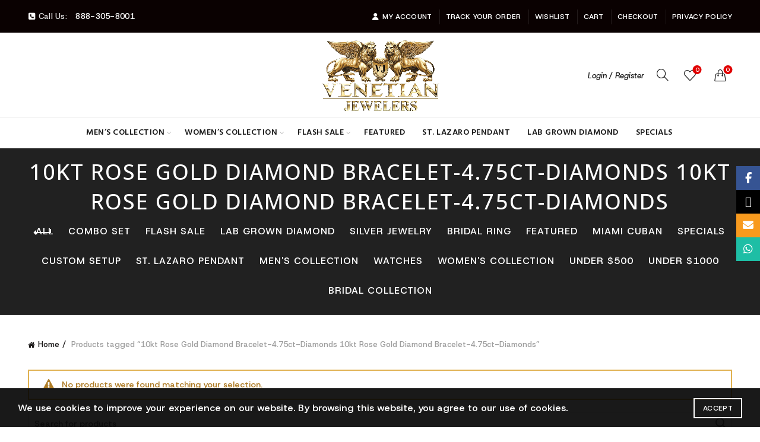

--- FILE ---
content_type: text/html; charset=UTF-8
request_url: https://vjdiamond.com/product-tag/10kt-rose-gold-diamond-bracelet-4-75ct-diamonds-10kt-rose-gold-diamond-bracelet-4-75ct-diamonds/
body_size: 32872
content:
<!DOCTYPE html>
<html lang="en-US" prefix="og: https://ogp.me/ns#">
<head>
	<meta charset="UTF-8">
	<meta name="viewport" content="width=device-width, initial-scale=1.0, maximum-scale=1.0, user-scalable=no">
	<link rel="profile" href="http://gmpg.org/xfn/11">
	<link rel="pingback" href="https://vjdiamond.com/xmlrpc.php">

	<script>window._wca = window._wca || [];</script>

<!-- Search Engine Optimization by Rank Math PRO - https://rankmath.com/ -->
<title>VJ Diamond Orlando</title>
<meta name="description" content="VJ Diamond Orlando"/>
<meta name="robots" content="follow, noindex"/>
<meta property="og:locale" content="en_US" />
<meta property="og:type" content="article" />
<meta property="og:title" content="VJ Diamond Orlando" />
<meta property="og:description" content="VJ Diamond Orlando" />
<meta property="og:url" content="https://vjdiamond.com/product-tag/10kt-rose-gold-diamond-bracelet-4-75ct-diamonds-10kt-rose-gold-diamond-bracelet-4-75ct-diamonds/" />
<meta property="og:site_name" content="VJ Diamond Orlando" />
<meta property="og:image" content="https://vjdiamond.com/wp-content/uploads/2021/05/new-logo.png" />
<meta property="og:image:secure_url" content="https://vjdiamond.com/wp-content/uploads/2021/05/new-logo.png" />
<meta property="og:image:width" content="500" />
<meta property="og:image:height" content="307" />
<meta property="og:image:type" content="image/png" />
<meta name="twitter:card" content="summary_large_image" />
<meta name="twitter:title" content="VJ Diamond Orlando" />
<meta name="twitter:description" content="VJ Diamond Orlando" />
<meta name="twitter:image" content="https://vjdiamond.com/wp-content/uploads/2021/05/new-logo.png" />
<script type="application/ld+json" class="rank-math-schema-pro">{"@context":"https://schema.org","@graph":[{"@type":"Organization","@id":"https://vjdiamond.com/#organization","name":"VJ Diamond Orlando"},{"@type":"WebSite","@id":"https://vjdiamond.com/#website","url":"https://vjdiamond.com","name":"VJ Diamond Orlando","alternateName":"Venetian Jewelers - Florida Mall","publisher":{"@id":"https://vjdiamond.com/#organization"},"inLanguage":"en-US"},{"@type":"BreadcrumbList","@id":"https://vjdiamond.com/product-tag/10kt-rose-gold-diamond-bracelet-4-75ct-diamonds-10kt-rose-gold-diamond-bracelet-4-75ct-diamonds/#breadcrumb","itemListElement":[{"@type":"ListItem","position":"1","item":{"@id":"https://vjdiamond.com","name":"Home"}},{"@type":"ListItem","position":"2","item":{"@id":"https://vjdiamond.com/product-tag/10kt-rose-gold-diamond-bracelet-4-75ct-diamonds-10kt-rose-gold-diamond-bracelet-4-75ct-diamonds/","name":"Products tagged &ldquo;10kt Rose Gold Diamond Bracelet-4.75ct-Diamonds 10kt Rose Gold Diamond Bracelet-4.75ct-Diamonds&rdquo;"}}]},{"@type":"CollectionPage","@id":"https://vjdiamond.com/product-tag/10kt-rose-gold-diamond-bracelet-4-75ct-diamonds-10kt-rose-gold-diamond-bracelet-4-75ct-diamonds/#webpage","url":"https://vjdiamond.com/product-tag/10kt-rose-gold-diamond-bracelet-4-75ct-diamonds-10kt-rose-gold-diamond-bracelet-4-75ct-diamonds/","name":"VJ Diamond Orlando","isPartOf":{"@id":"https://vjdiamond.com/#website"},"inLanguage":"en-US","breadcrumb":{"@id":"https://vjdiamond.com/product-tag/10kt-rose-gold-diamond-bracelet-4-75ct-diamonds-10kt-rose-gold-diamond-bracelet-4-75ct-diamonds/#breadcrumb"}}]}</script>
<!-- /Rank Math WordPress SEO plugin -->

<link rel='dns-prefetch' href='//ecom.acima.com' />
<link rel='dns-prefetch' href='//client.crisp.chat' />
<link rel='dns-prefetch' href='//stats.wp.com' />
<link rel='dns-prefetch' href='//www.googletagmanager.com' />
<link rel='dns-prefetch' href='//fonts.googleapis.com' />
<link rel="alternate" type="application/rss+xml" title="VJ Diamond Orlando &raquo; Feed" href="https://vjdiamond.com/feed/" />
<link rel="alternate" type="application/rss+xml" title="VJ Diamond Orlando &raquo; Comments Feed" href="https://vjdiamond.com/comments/feed/" />
<link rel="alternate" type="application/rss+xml" title="VJ Diamond Orlando &raquo; 10kt Rose Gold Diamond Bracelet-4.75ct-Diamonds 10kt Rose Gold Diamond Bracelet-4.75ct-Diamonds Tag Feed" href="https://vjdiamond.com/product-tag/10kt-rose-gold-diamond-bracelet-4-75ct-diamonds-10kt-rose-gold-diamond-bracelet-4-75ct-diamonds/feed/" />
<style id='wp-img-auto-sizes-contain-inline-css' type='text/css'>
img:is([sizes=auto i],[sizes^="auto," i]){contain-intrinsic-size:3000px 1500px}
/*# sourceURL=wp-img-auto-sizes-contain-inline-css */
</style>

<style id='wp-emoji-styles-inline-css' type='text/css'>

	img.wp-smiley, img.emoji {
		display: inline !important;
		border: none !important;
		box-shadow: none !important;
		height: 1em !important;
		width: 1em !important;
		margin: 0 0.07em !important;
		vertical-align: -0.1em !important;
		background: none !important;
		padding: 0 !important;
	}
/*# sourceURL=wp-emoji-styles-inline-css */
</style>
<link data-optimized="1" rel='stylesheet' id='wp-block-library-css' href='https://vjdiamond.com/wp-content/litespeed/css/019676ca5eecd98a340acaa8b18b6c52.css?ver=af2ee' type='text/css' media='all' />
<style id='global-styles-inline-css' type='text/css'>
:root{--wp--preset--aspect-ratio--square: 1;--wp--preset--aspect-ratio--4-3: 4/3;--wp--preset--aspect-ratio--3-4: 3/4;--wp--preset--aspect-ratio--3-2: 3/2;--wp--preset--aspect-ratio--2-3: 2/3;--wp--preset--aspect-ratio--16-9: 16/9;--wp--preset--aspect-ratio--9-16: 9/16;--wp--preset--color--black: #000000;--wp--preset--color--cyan-bluish-gray: #abb8c3;--wp--preset--color--white: #ffffff;--wp--preset--color--pale-pink: #f78da7;--wp--preset--color--vivid-red: #cf2e2e;--wp--preset--color--luminous-vivid-orange: #ff6900;--wp--preset--color--luminous-vivid-amber: #fcb900;--wp--preset--color--light-green-cyan: #7bdcb5;--wp--preset--color--vivid-green-cyan: #00d084;--wp--preset--color--pale-cyan-blue: #8ed1fc;--wp--preset--color--vivid-cyan-blue: #0693e3;--wp--preset--color--vivid-purple: #9b51e0;--wp--preset--gradient--vivid-cyan-blue-to-vivid-purple: linear-gradient(135deg,rgb(6,147,227) 0%,rgb(155,81,224) 100%);--wp--preset--gradient--light-green-cyan-to-vivid-green-cyan: linear-gradient(135deg,rgb(122,220,180) 0%,rgb(0,208,130) 100%);--wp--preset--gradient--luminous-vivid-amber-to-luminous-vivid-orange: linear-gradient(135deg,rgb(252,185,0) 0%,rgb(255,105,0) 100%);--wp--preset--gradient--luminous-vivid-orange-to-vivid-red: linear-gradient(135deg,rgb(255,105,0) 0%,rgb(207,46,46) 100%);--wp--preset--gradient--very-light-gray-to-cyan-bluish-gray: linear-gradient(135deg,rgb(238,238,238) 0%,rgb(169,184,195) 100%);--wp--preset--gradient--cool-to-warm-spectrum: linear-gradient(135deg,rgb(74,234,220) 0%,rgb(151,120,209) 20%,rgb(207,42,186) 40%,rgb(238,44,130) 60%,rgb(251,105,98) 80%,rgb(254,248,76) 100%);--wp--preset--gradient--blush-light-purple: linear-gradient(135deg,rgb(255,206,236) 0%,rgb(152,150,240) 100%);--wp--preset--gradient--blush-bordeaux: linear-gradient(135deg,rgb(254,205,165) 0%,rgb(254,45,45) 50%,rgb(107,0,62) 100%);--wp--preset--gradient--luminous-dusk: linear-gradient(135deg,rgb(255,203,112) 0%,rgb(199,81,192) 50%,rgb(65,88,208) 100%);--wp--preset--gradient--pale-ocean: linear-gradient(135deg,rgb(255,245,203) 0%,rgb(182,227,212) 50%,rgb(51,167,181) 100%);--wp--preset--gradient--electric-grass: linear-gradient(135deg,rgb(202,248,128) 0%,rgb(113,206,126) 100%);--wp--preset--gradient--midnight: linear-gradient(135deg,rgb(2,3,129) 0%,rgb(40,116,252) 100%);--wp--preset--font-size--small: 13px;--wp--preset--font-size--medium: 20px;--wp--preset--font-size--large: 36px;--wp--preset--font-size--x-large: 42px;--wp--preset--spacing--20: 0.44rem;--wp--preset--spacing--30: 0.67rem;--wp--preset--spacing--40: 1rem;--wp--preset--spacing--50: 1.5rem;--wp--preset--spacing--60: 2.25rem;--wp--preset--spacing--70: 3.38rem;--wp--preset--spacing--80: 5.06rem;--wp--preset--shadow--natural: 6px 6px 9px rgba(0, 0, 0, 0.2);--wp--preset--shadow--deep: 12px 12px 50px rgba(0, 0, 0, 0.4);--wp--preset--shadow--sharp: 6px 6px 0px rgba(0, 0, 0, 0.2);--wp--preset--shadow--outlined: 6px 6px 0px -3px rgb(255, 255, 255), 6px 6px rgb(0, 0, 0);--wp--preset--shadow--crisp: 6px 6px 0px rgb(0, 0, 0);}:where(.is-layout-flex){gap: 0.5em;}:where(.is-layout-grid){gap: 0.5em;}body .is-layout-flex{display: flex;}.is-layout-flex{flex-wrap: wrap;align-items: center;}.is-layout-flex > :is(*, div){margin: 0;}body .is-layout-grid{display: grid;}.is-layout-grid > :is(*, div){margin: 0;}:where(.wp-block-columns.is-layout-flex){gap: 2em;}:where(.wp-block-columns.is-layout-grid){gap: 2em;}:where(.wp-block-post-template.is-layout-flex){gap: 1.25em;}:where(.wp-block-post-template.is-layout-grid){gap: 1.25em;}.has-black-color{color: var(--wp--preset--color--black) !important;}.has-cyan-bluish-gray-color{color: var(--wp--preset--color--cyan-bluish-gray) !important;}.has-white-color{color: var(--wp--preset--color--white) !important;}.has-pale-pink-color{color: var(--wp--preset--color--pale-pink) !important;}.has-vivid-red-color{color: var(--wp--preset--color--vivid-red) !important;}.has-luminous-vivid-orange-color{color: var(--wp--preset--color--luminous-vivid-orange) !important;}.has-luminous-vivid-amber-color{color: var(--wp--preset--color--luminous-vivid-amber) !important;}.has-light-green-cyan-color{color: var(--wp--preset--color--light-green-cyan) !important;}.has-vivid-green-cyan-color{color: var(--wp--preset--color--vivid-green-cyan) !important;}.has-pale-cyan-blue-color{color: var(--wp--preset--color--pale-cyan-blue) !important;}.has-vivid-cyan-blue-color{color: var(--wp--preset--color--vivid-cyan-blue) !important;}.has-vivid-purple-color{color: var(--wp--preset--color--vivid-purple) !important;}.has-black-background-color{background-color: var(--wp--preset--color--black) !important;}.has-cyan-bluish-gray-background-color{background-color: var(--wp--preset--color--cyan-bluish-gray) !important;}.has-white-background-color{background-color: var(--wp--preset--color--white) !important;}.has-pale-pink-background-color{background-color: var(--wp--preset--color--pale-pink) !important;}.has-vivid-red-background-color{background-color: var(--wp--preset--color--vivid-red) !important;}.has-luminous-vivid-orange-background-color{background-color: var(--wp--preset--color--luminous-vivid-orange) !important;}.has-luminous-vivid-amber-background-color{background-color: var(--wp--preset--color--luminous-vivid-amber) !important;}.has-light-green-cyan-background-color{background-color: var(--wp--preset--color--light-green-cyan) !important;}.has-vivid-green-cyan-background-color{background-color: var(--wp--preset--color--vivid-green-cyan) !important;}.has-pale-cyan-blue-background-color{background-color: var(--wp--preset--color--pale-cyan-blue) !important;}.has-vivid-cyan-blue-background-color{background-color: var(--wp--preset--color--vivid-cyan-blue) !important;}.has-vivid-purple-background-color{background-color: var(--wp--preset--color--vivid-purple) !important;}.has-black-border-color{border-color: var(--wp--preset--color--black) !important;}.has-cyan-bluish-gray-border-color{border-color: var(--wp--preset--color--cyan-bluish-gray) !important;}.has-white-border-color{border-color: var(--wp--preset--color--white) !important;}.has-pale-pink-border-color{border-color: var(--wp--preset--color--pale-pink) !important;}.has-vivid-red-border-color{border-color: var(--wp--preset--color--vivid-red) !important;}.has-luminous-vivid-orange-border-color{border-color: var(--wp--preset--color--luminous-vivid-orange) !important;}.has-luminous-vivid-amber-border-color{border-color: var(--wp--preset--color--luminous-vivid-amber) !important;}.has-light-green-cyan-border-color{border-color: var(--wp--preset--color--light-green-cyan) !important;}.has-vivid-green-cyan-border-color{border-color: var(--wp--preset--color--vivid-green-cyan) !important;}.has-pale-cyan-blue-border-color{border-color: var(--wp--preset--color--pale-cyan-blue) !important;}.has-vivid-cyan-blue-border-color{border-color: var(--wp--preset--color--vivid-cyan-blue) !important;}.has-vivid-purple-border-color{border-color: var(--wp--preset--color--vivid-purple) !important;}.has-vivid-cyan-blue-to-vivid-purple-gradient-background{background: var(--wp--preset--gradient--vivid-cyan-blue-to-vivid-purple) !important;}.has-light-green-cyan-to-vivid-green-cyan-gradient-background{background: var(--wp--preset--gradient--light-green-cyan-to-vivid-green-cyan) !important;}.has-luminous-vivid-amber-to-luminous-vivid-orange-gradient-background{background: var(--wp--preset--gradient--luminous-vivid-amber-to-luminous-vivid-orange) !important;}.has-luminous-vivid-orange-to-vivid-red-gradient-background{background: var(--wp--preset--gradient--luminous-vivid-orange-to-vivid-red) !important;}.has-very-light-gray-to-cyan-bluish-gray-gradient-background{background: var(--wp--preset--gradient--very-light-gray-to-cyan-bluish-gray) !important;}.has-cool-to-warm-spectrum-gradient-background{background: var(--wp--preset--gradient--cool-to-warm-spectrum) !important;}.has-blush-light-purple-gradient-background{background: var(--wp--preset--gradient--blush-light-purple) !important;}.has-blush-bordeaux-gradient-background{background: var(--wp--preset--gradient--blush-bordeaux) !important;}.has-luminous-dusk-gradient-background{background: var(--wp--preset--gradient--luminous-dusk) !important;}.has-pale-ocean-gradient-background{background: var(--wp--preset--gradient--pale-ocean) !important;}.has-electric-grass-gradient-background{background: var(--wp--preset--gradient--electric-grass) !important;}.has-midnight-gradient-background{background: var(--wp--preset--gradient--midnight) !important;}.has-small-font-size{font-size: var(--wp--preset--font-size--small) !important;}.has-medium-font-size{font-size: var(--wp--preset--font-size--medium) !important;}.has-large-font-size{font-size: var(--wp--preset--font-size--large) !important;}.has-x-large-font-size{font-size: var(--wp--preset--font-size--x-large) !important;}
/*# sourceURL=global-styles-inline-css */
</style>

<style id='classic-theme-styles-inline-css' type='text/css'>
/*! This file is auto-generated */
.wp-block-button__link{color:#fff;background-color:#32373c;border-radius:9999px;box-shadow:none;text-decoration:none;padding:calc(.667em + 2px) calc(1.333em + 2px);font-size:1.125em}.wp-block-file__button{background:#32373c;color:#fff;text-decoration:none}
/*# sourceURL=/wp-includes/css/classic-themes.min.css */
</style>
<link data-optimized="1" rel='stylesheet' id='acima-credit-css-css' href='https://vjdiamond.com/wp-content/litespeed/css/57adff5f87e6e96b5e0d868f5993f9a6.css?ver=a1992' type='text/css' media='all' />
<link data-optimized="1" rel='stylesheet' id='acima-credit-checkout-css-css' href='https://vjdiamond.com/wp-content/litespeed/css/4c53fe0c7be5d3724283a02ce280e643.css?ver=bfd40' type='text/css' media='all' />
<link data-optimized="1" rel='stylesheet' id='acima-credit-pre-approval-css-css' href='https://vjdiamond.com/wp-content/litespeed/css/a2d0d2d56b41736a6b5c61dba4a6c3b8.css?ver=807ff' type='text/css' media='all' />
<style id='woocommerce-inline-inline-css' type='text/css'>
.woocommerce form .form-row .required { visibility: visible; }
/*# sourceURL=woocommerce-inline-inline-css */
</style>
<link data-optimized="1" rel='stylesheet' id='gateway-css' href='https://vjdiamond.com/wp-content/litespeed/css/b2be88bbbebdd32d57d291241f5624bb.css?ver=20f7d' type='text/css' media='all' />
<link data-optimized="1" rel='stylesheet' id='wc-ppcp-applepay-css' href='https://vjdiamond.com/wp-content/litespeed/css/49c3afbb23058933460328a3febff061.css?ver=b1679' type='text/css' media='all' />
<link data-optimized="1" rel='stylesheet' id='wc-ppcp-googlepay-css' href='https://vjdiamond.com/wp-content/litespeed/css/afc67303cf75ccb1108d4633740f6ad9.css?ver=1df60' type='text/css' media='all' />
<link data-optimized="1" rel='stylesheet' id='bootstrap-css' href='https://vjdiamond.com/wp-content/litespeed/css/ecb2f70fe6ad4e54df723c59c9cead2f.css?ver=182fa' type='text/css' media='all' />
<link data-optimized="1" rel='stylesheet' id='basel-style-css' href='https://vjdiamond.com/wp-content/litespeed/css/cc2f16566d759c2e8b8053f0f1e5e33f.css?ver=08127' type='text/css' media='all' />
<link data-optimized="1" rel='stylesheet' id='js_composer_front-css' href='https://vjdiamond.com/wp-content/litespeed/css/26f4582cbb64e03cb1d19d8d492bb06e.css?ver=e2e87' type='text/css' media='all' />
<link data-optimized="1" rel='stylesheet' id='vc_font_awesome_5_shims-css' href='https://vjdiamond.com/wp-content/litespeed/css/efaf838b9995a9974ba94dbda037fead.css?ver=3adae' type='text/css' media='all' />
<link data-optimized="1" rel='stylesheet' id='vc_font_awesome_6-css' href='https://vjdiamond.com/wp-content/litespeed/css/06431c25b6ac9853bce8102b5aa899e6.css?ver=7baba' type='text/css' media='all' />
<link data-optimized="1" rel='stylesheet' id='basel-wp-gutenberg-css' href='https://vjdiamond.com/wp-content/litespeed/css/7c880f31ce0e7a4dbdbcf14a1a34e79a.css?ver=26a41' type='text/css' media='all' />
<link data-optimized="1" rel='stylesheet' id='basel-opt-lazy-loading-css' href='https://vjdiamond.com/wp-content/litespeed/css/4e6579aabbcf04a1fd40c9bb79fab156.css?ver=c5b30' type='text/css' media='all' />
<link data-optimized="1" rel='stylesheet' id='basel-int-revolution-slider-css' href='https://vjdiamond.com/wp-content/litespeed/css/c6746754d5cfdce6ee1c26dcb755396a.css?ver=80cf5' type='text/css' media='all' />
<link data-optimized="1" rel='stylesheet' id='basel-int-wpbakery-base-css' href='https://vjdiamond.com/wp-content/litespeed/css/87eec943ba15cef8916eb655f00f03a0.css?ver=a9d12' type='text/css' media='all' />
<link data-optimized="1" rel='stylesheet' id='basel-woo-base-css' href='https://vjdiamond.com/wp-content/litespeed/css/8daa783cdba2762dff32787887735048.css?ver=48f6e' type='text/css' media='all' />
<link data-optimized="1" rel='stylesheet' id='basel-woo-page-shop-css' href='https://vjdiamond.com/wp-content/litespeed/css/f5b6bc17eaf2177dbb0e04718560c441.css?ver=83139' type='text/css' media='all' />
<link data-optimized="1" rel='stylesheet' id='basel-woo-opt-social-login-css' href='https://vjdiamond.com/wp-content/litespeed/css/84ce69d5c94bcc2b1f91e1e4d509ac23.css?ver=c2572' type='text/css' media='all' />
<link data-optimized="1" rel='stylesheet' id='basel-header-top-bar-css' href='https://vjdiamond.com/wp-content/litespeed/css/a4c4ba7c47c19016b647f6e26111cc1e.css?ver=29e8a' type='text/css' media='all' />
<link data-optimized="1" rel='stylesheet' id='basel-header-general-css' href='https://vjdiamond.com/wp-content/litespeed/css/9eff3777c295cbf4ec9a15542cd774e4.css?ver=9054b' type='text/css' media='all' />
<link data-optimized="1" rel='stylesheet' id='basel-page-title-css' href='https://vjdiamond.com/wp-content/litespeed/css/7ea5966dd268cfa49940b06c93e50c02.css?ver=f4b67' type='text/css' media='all' />
<link data-optimized="1" rel='stylesheet' id='basel-woo-opt-shop-title-categories-css' href='https://vjdiamond.com/wp-content/litespeed/css/d6244bb4c649b8e6507e967de58d6082.css?ver=f96cf' type='text/css' media='all' />
<link data-optimized="1" rel='stylesheet' id='basel-opt-off-canvas-sidebar-css' href='https://vjdiamond.com/wp-content/litespeed/css/2eea30535dd8a76d5338feb94bc36126.css?ver=7895c' type='text/css' media='all' />
<link data-optimized="1" rel='stylesheet' id='basel-woo-opt-shop-filter-area-css' href='https://vjdiamond.com/wp-content/litespeed/css/dbc61692be78d01fde2a996d04b9115b.css?ver=a703c' type='text/css' media='all' />
<link data-optimized="1" rel='stylesheet' id='basel-woo-categories-general-css' href='https://vjdiamond.com/wp-content/litespeed/css/e3dabab4ac0433d70abf85fabd8c2525.css?ver=1292e' type='text/css' media='all' />
<link data-optimized="1" rel='stylesheet' id='basel-woo-product-loop-general-css' href='https://vjdiamond.com/wp-content/litespeed/css/acdd9f5bc347b399ea2a8850f75a91c5.css?ver=989ba' type='text/css' media='all' />
<link data-optimized="1" rel='stylesheet' id='basel-woo-product-loop-quick-css' href='https://vjdiamond.com/wp-content/litespeed/css/12f07193b02dd7ed7877762471f560cf.css?ver=e40a2' type='text/css' media='all' />
<link data-optimized="1" rel='stylesheet' id='basel-woo-opt-add-to-cart-popup-css' href='https://vjdiamond.com/wp-content/litespeed/css/facd543ea4e7ba03cd18707c9d052823.css?ver=64176' type='text/css' media='all' />
<link data-optimized="1" rel='stylesheet' id='basel-lib-magnific-popup-css' href='https://vjdiamond.com/wp-content/litespeed/css/2dce7e63037b303a0e15b5814d0fc0f5.css?ver=0f0c1' type='text/css' media='all' />
<link data-optimized="1" rel='stylesheet' id='basel-footer-general-css' href='https://vjdiamond.com/wp-content/litespeed/css/f318c27bfc34a07ea618b38a89db0031.css?ver=73996' type='text/css' media='all' />
<link data-optimized="1" rel='stylesheet' id='basel-el-social-icons-css' href='https://vjdiamond.com/wp-content/litespeed/css/025e03124732367a9be44c3e382dda4b.css?ver=ab73e' type='text/css' media='all' />
<link data-optimized="1" rel='stylesheet' id='basel-lib-photoswipe-css' href='https://vjdiamond.com/wp-content/litespeed/css/4cbfb38aeb2f83c9ccb0a25e3f4543f1.css?ver=cbd0f' type='text/css' media='all' />
<link data-optimized="1" rel='stylesheet' id='basel-opt-scrolltotop-css' href='https://vjdiamond.com/wp-content/litespeed/css/84a9ffc296d22538783d081ee71ba7f7.css?ver=9c1f8' type='text/css' media='all' />
<link rel='stylesheet' id='xts-google-fonts-css' href='//fonts.googleapis.com/css?family=Host+Grotesk%3A300%2C400%2C500%2C600%2C700%2C800%2C300italic%2C400italic%2C500italic%2C600italic%2C700italic%2C800italic%7COpen+Sans%3A300%2C400%2C500%2C600%2C700%2C800%2C300italic%2C400italic%2C500italic%2C600italic%2C700italic%2C800italic%7CLato%3A100%2C100italic%2C300%2C300italic%2C400%2C400italic%2C700%2C700italic%2C900%2C900italic%7CKarla%3A200%2C300%2C400%2C500%2C600%2C700%2C800%2C200italic%2C300italic%2C400italic%2C500italic%2C600italic%2C700italic%2C800italic%7CHind%3A300%2C400%2C500%2C600%2C700&#038;ver=5.9.3' type='text/css' media='all' />
<script type="text/template" id="tmpl-variation-template">
	<div class="woocommerce-variation-description">{{{ data.variation.variation_description }}}</div>
	<div class="woocommerce-variation-price">{{{ data.variation.price_html }}}</div>
	<div class="woocommerce-variation-availability">{{{ data.variation.availability_html }}}</div>
</script>
<script type="text/template" id="tmpl-unavailable-variation-template">
	<p role="alert">Sorry, this product is unavailable. Please choose a different combination.</p>
</script>
<script type="text/javascript" src="https://vjdiamond.com/wp-includes/js/jquery/jquery.min.js?ver=3.7.1" id="jquery-core-js"></script>
<script data-optimized="1" type="text/javascript" src="https://vjdiamond.com/wp-content/litespeed/js/646e0d9ac45c61466dad5c3ccde4ea82.js?ver=6b9a1" id="jquery-migrate-js"></script>
<script data-optimized="1" type="text/javascript" src="https://vjdiamond.com/wp-content/litespeed/js/09fc2e581748612ac3c14cfa894b0daa.js?ver=1aa3a" id="wc-jquery-blockui-js" data-wp-strategy="defer"></script>
<script type="text/javascript" id="wc-add-to-cart-js-extra">
/* <![CDATA[ */
var wc_add_to_cart_params = {"ajax_url":"/wp-admin/admin-ajax.php","wc_ajax_url":"/?wc-ajax=%%endpoint%%","i18n_view_cart":"View cart","cart_url":"https://vjdiamond.com/cart/","is_cart":"","cart_redirect_after_add":"yes"};
//# sourceURL=wc-add-to-cart-js-extra
/* ]]> */
</script>
<script data-optimized="1" type="text/javascript" src="https://vjdiamond.com/wp-content/litespeed/js/df0023718567e16bc8eedde82c96daf7.js?ver=767f6" id="wc-add-to-cart-js" data-wp-strategy="defer"></script>
<script data-optimized="1" type="text/javascript" src="https://vjdiamond.com/wp-content/litespeed/js/a8a4748e20587d12cdb8ba90c5c192cf.js?ver=49598" id="wc-js-cookie-js" data-wp-strategy="defer"></script>
<script type="text/javascript" id="woocommerce-js-extra">
/* <![CDATA[ */
var woocommerce_params = {"ajax_url":"/wp-admin/admin-ajax.php","wc_ajax_url":"/?wc-ajax=%%endpoint%%","i18n_password_show":"Show password","i18n_password_hide":"Hide password"};
//# sourceURL=woocommerce-js-extra
/* ]]> */
</script>
<script data-optimized="1" type="text/javascript" src="https://vjdiamond.com/wp-content/litespeed/js/220a9486cce3bf6a95e277539f298da3.js?ver=466bd" id="woocommerce-js" defer="defer" data-wp-strategy="defer"></script>
<script data-optimized="1" type="text/javascript" src="https://vjdiamond.com/wp-content/litespeed/js/a391aa42f1cca8cb8cb70feec07cdbae.js?ver=08cfc" id="vc_woocommerce-add-to-cart-js-js"></script>
<script type="text/javascript" src="https://stats.wp.com/s-202603.js" id="woocommerce-analytics-js" defer="defer" data-wp-strategy="defer"></script>

<!-- Google tag (gtag.js) snippet added by Site Kit -->
<!-- Google Analytics snippet added by Site Kit -->
<script type="text/javascript" src="https://www.googletagmanager.com/gtag/js?id=G-HDFQ39LK7W" id="google_gtagjs-js" async></script>
<script type="text/javascript" id="google_gtagjs-js-after">
/* <![CDATA[ */
window.dataLayer = window.dataLayer || [];function gtag(){dataLayer.push(arguments);}
gtag("set","linker",{"domains":["vjdiamond.com"]});
gtag("js", new Date());
gtag("set", "developer_id.dZTNiMT", true);
gtag("config", "G-HDFQ39LK7W");
//# sourceURL=google_gtagjs-js-after
/* ]]> */
</script>
<script data-optimized="1" type="text/javascript" src="https://vjdiamond.com/wp-content/litespeed/js/1b070688b3844ea8ea23bd0e8fe3d936.js?ver=dc86c" id="underscore-js"></script>
<script type="text/javascript" id="wp-util-js-extra">
/* <![CDATA[ */
var _wpUtilSettings = {"ajax":{"url":"/wp-admin/admin-ajax.php"}};
//# sourceURL=wp-util-js-extra
/* ]]> */
</script>
<script data-optimized="1" type="text/javascript" src="https://vjdiamond.com/wp-content/litespeed/js/c92baafaae88f3f4ca3cdef5a7248f52.js?ver=92cab" id="wp-util-js"></script>
<script type="text/javascript" id="wc-add-to-cart-variation-js-extra">
/* <![CDATA[ */
var wc_add_to_cart_variation_params = {"wc_ajax_url":"/?wc-ajax=%%endpoint%%","i18n_no_matching_variations_text":"Sorry, no products matched your selection. Please choose a different combination.","i18n_make_a_selection_text":"Please select some product options before adding this product to your cart.","i18n_unavailable_text":"Sorry, this product is unavailable. Please choose a different combination.","i18n_reset_alert_text":"Your selection has been reset. Please select some product options before adding this product to your cart."};
//# sourceURL=wc-add-to-cart-variation-js-extra
/* ]]> */
</script>
<script data-optimized="1" type="text/javascript" src="https://vjdiamond.com/wp-content/litespeed/js/c66ffc8978b412b12bcf405ee0c49249.js?ver=1af36" id="wc-add-to-cart-variation-js" defer="defer" data-wp-strategy="defer"></script>
<script></script><link rel="https://api.w.org/" href="https://vjdiamond.com/wp-json/" /><link rel="alternate" title="JSON" type="application/json" href="https://vjdiamond.com/wp-json/wp/v2/product_tag/54" /><link rel="EditURI" type="application/rsd+xml" title="RSD" href="https://vjdiamond.com/xmlrpc.php?rsd" />
<meta name="generator" content="WordPress 6.9" />
<meta name="generator" content="WooCommerce 10.4.0" />
<script type="text/javascript">
    var acima_credit_settings = {
        merchant_id: "loca-dd999f44-ca15-4aa2-87e5-5db1c0f34515",
        phpVersion: "8.3.28",
        databaseVersion: "10.11.13",
        pluginVersion: "3.3.0"
    };
</script><meta name="generator" content="Site Kit by Google 1.167.0" />
<!-- This website runs the Product Feed PRO for WooCommerce by AdTribes.io plugin - version woocommercesea_option_installed_version -->
<!-- Starting: Conversion Tracking for WooCommerce (https://wordpress.org/plugins/woocommerce-conversion-tracking/) -->
<!-- End: Conversion Tracking for WooCommerce Codes -->
		<script>
			if ('undefined' === typeof _affirm_config) {
				var _affirm_config = {
					public_api_key: "78O8YCUU9EHTJQHD",
					script: "https://www.affirm.com/js/v2/affirm.js",
					locale: "en_US",
					country_code: "USA",

				};
				(function(l, g, m, e, a, f, b) {
					var d, c = l[m] || {},
						h = document.createElement(f),
						n = document.getElementsByTagName(f)[0],
						k = function(a, b, c) {
							return function() {
								a[b]._.push([c, arguments])
							}
						};
					c[e] = k(c, e, "set");
					d = c[e];
					c[a] = {};
					c[a]._ = [];
					d._ = [];
					c[a][b] = k(c, a, b);
					a = 0;
					for (
						b = "set add save post open " +
							"empty reset on off trigger ready setProduct"
							.split(" ");
						a < b.length; a++
					) d[b[a]] = k(c, e, b[a]);
					a = 0;
					for (b = ["get", "token", "url", "items"]; a < b.length; a++)
						d[b[a]] = function() {};
					h.async = !0;
					h.src = g[f];
					n.parentNode.insertBefore(h, n);
					delete g[f];
					d(g);
					l[m] = c
				})(
					window,
					_affirm_config,
					"affirm",
					"checkout",
					"ui",
					"script",
					"ready"
				);
			}
		</script>
			<style>img#wpstats{display:none}</style>
		<!-- Google site verification - Google for WooCommerce -->
<meta name="google-site-verification" content="yyp3gYoCcuUOgtImmyrz8yC0Uddzg45KU8a0sozA7aM" />
<meta name="theme-color" content="">		
		
		
							<link rel="shortcut icon" href="https://vjdiamond.com/wp-content/uploads/2021/05/new-logo.png">
			<link rel="apple-touch-icon-precomposed" sizes="152x152" href="https://vjdiamond.com/wp-content/uploads/2021/05/new-ico.png">
		        <style> 
            	
			/* Shop popup */
			
			.basel-promo-popup {
			   max-width: 900px;
			}
	
            .site-logo {
                width: 20%;
            }    

            .site-logo img {
                max-width: 200px;
                max-height: 143px;
            }    

                            .widgetarea-head {
                    width: 40%;
                }  

                .right-column {
                    width: 40%;
                }  

                .sticky-header .right-column {
                    width: 270px;
                }  

            
                            .basel-woocommerce-layered-nav .basel-scroll-content {
                    max-height: 280px;
                }
            
			/* header Banner */
			body .header-banner {
				height: 40px;
			}
	
			body.header-banner-display .website-wrapper {
				margin-top:40px;
			}	

            /* Topbar height configs */

			.topbar-menu ul > li {
				line-height: 55px;
			}
			
			.topbar-wrapp,
			.topbar-content:before {
				height: 55px;
			}
			
			.sticky-header-prepared.basel-top-bar-on .header-shop, 
			.sticky-header-prepared.basel-top-bar-on .header-split,
			.enable-sticky-header.basel-header-overlap.basel-top-bar-on .main-header {
				top: 55px;
			}

            /* Header height configs */

            /* Limit logo image height for according to header height */
            .site-logo img {
                max-height: 143px;
            } 

            /* And for sticky header logo also */
            .act-scroll .site-logo img,
            .header-clone .site-logo img {
                max-height: 88px;
            }   

            /* Set sticky headers height for cloned headers based on menu links line height */
            .header-clone .main-nav .menu > li > a {
                height: 88px;
                line-height: 88px;
            } 

            /* Height for switch logos */

            .sticky-header-real:not(.global-header-menu-top) .switch-logo-enable .basel-logo {
                height: 143px;
            }

            .sticky-header-real:not(.global-header-menu-top) .act-scroll .switch-logo-enable .basel-logo {
                height: 88px;
            }

            .sticky-header-real:not(.global-header-menu-top) .act-scroll .switch-logo-enable {
                transform: translateY(-88px);
            }

                            /* Header height for layouts that don't have line height for menu links */
                .wrapp-header {
                    min-height: 143px;
                } 
            
            
            
            
            /* Page headings settings for heading overlap. Calculate on the header height base */

            .basel-header-overlap .title-size-default,
            .basel-header-overlap .title-size-small,
            .basel-header-overlap .title-shop.without-title.title-size-default,
            .basel-header-overlap .title-shop.without-title.title-size-small {
                padding-top: 183px;
            }


            .basel-header-overlap .title-shop.without-title.title-size-large,
            .basel-header-overlap .title-size-large {
                padding-top: 263px;
            }

            @media (max-width: 991px) {

				/* header Banner */
				body .header-banner {
					height: 40px;
				}
	
				body.header-banner-display .website-wrapper {
					margin-top:40px;
				}

	            /* Topbar height configs */
				.topbar-menu ul > li {
					line-height: 45px;
				}
				
				.topbar-wrapp,
				.topbar-content:before {
					height: 45px;
				}
				
				.sticky-header-prepared.basel-top-bar-on .header-shop, 
				.sticky-header-prepared.basel-top-bar-on .header-split,
				.enable-sticky-header.basel-header-overlap.basel-top-bar-on .main-header {
					top: 45px;
				}

                /* Set header height for mobile devices */
                .main-header .wrapp-header {
                    min-height: 60px;
                } 

                /* Limit logo image height for mobile according to mobile header height */
                .site-logo img {
                    max-height: 60px;
                }   

                /* Limit logo on sticky header. Both header real and header cloned */
                .act-scroll .site-logo img,
                .header-clone .site-logo img {
                    max-height: 60px;
                }

                /* Height for switch logos */

                .main-header .switch-logo-enable .basel-logo {
                    height: 60px;
                }

                .sticky-header-real:not(.global-header-menu-top) .act-scroll .switch-logo-enable .basel-logo {
                    height: 60px;
                }

                .sticky-header-real:not(.global-header-menu-top) .act-scroll .switch-logo-enable {
                    transform: translateY(-60px);
                }

                /* Page headings settings for heading overlap. Calculate on the MOBILE header height base */
                .basel-header-overlap .title-size-default,
                .basel-header-overlap .title-size-small,
                .basel-header-overlap .title-shop.without-title.title-size-default,
                .basel-header-overlap .title-shop.without-title.title-size-small {
                    padding-top: 80px;
                }

                .basel-header-overlap .title-shop.without-title.title-size-large,
                .basel-header-overlap .title-size-large {
                    padding-top: 120px;
                }
 
            }

                 
                    </style>
        
        
			<noscript><style>.woocommerce-product-gallery{ opacity: 1 !important; }</style></noscript>
	<meta name="generator" content="Powered by WPBakery Page Builder - drag and drop page builder for WordPress."/>
<meta name="generator" content="Powered by Slider Revolution 6.7.39 - responsive, Mobile-Friendly Slider Plugin for WordPress with comfortable drag and drop interface." />
<script data-jetpack-boost="ignore">function setREVStartSize(e){
			//window.requestAnimationFrame(function() {
				window.RSIW = window.RSIW===undefined ? window.innerWidth : window.RSIW;
				window.RSIH = window.RSIH===undefined ? window.innerHeight : window.RSIH;
				try {
					var pw = document.getElementById(e.c).parentNode.offsetWidth,
						newh;
					pw = pw===0 || isNaN(pw) || (e.l=="fullwidth" || e.layout=="fullwidth") ? window.RSIW : pw;
					e.tabw = e.tabw===undefined ? 0 : parseInt(e.tabw);
					e.thumbw = e.thumbw===undefined ? 0 : parseInt(e.thumbw);
					e.tabh = e.tabh===undefined ? 0 : parseInt(e.tabh);
					e.thumbh = e.thumbh===undefined ? 0 : parseInt(e.thumbh);
					e.tabhide = e.tabhide===undefined ? 0 : parseInt(e.tabhide);
					e.thumbhide = e.thumbhide===undefined ? 0 : parseInt(e.thumbhide);
					e.mh = e.mh===undefined || e.mh=="" || e.mh==="auto" ? 0 : parseInt(e.mh,0);
					if(e.layout==="fullscreen" || e.l==="fullscreen")
						newh = Math.max(e.mh,window.RSIH);
					else{
						e.gw = Array.isArray(e.gw) ? e.gw : [e.gw];
						for (var i in e.rl) if (e.gw[i]===undefined || e.gw[i]===0) e.gw[i] = e.gw[i-1];
						e.gh = e.el===undefined || e.el==="" || (Array.isArray(e.el) && e.el.length==0)? e.gh : e.el;
						e.gh = Array.isArray(e.gh) ? e.gh : [e.gh];
						for (var i in e.rl) if (e.gh[i]===undefined || e.gh[i]===0) e.gh[i] = e.gh[i-1];
											
						var nl = new Array(e.rl.length),
							ix = 0,
							sl;
						e.tabw = e.tabhide>=pw ? 0 : e.tabw;
						e.thumbw = e.thumbhide>=pw ? 0 : e.thumbw;
						e.tabh = e.tabhide>=pw ? 0 : e.tabh;
						e.thumbh = e.thumbhide>=pw ? 0 : e.thumbh;
						for (var i in e.rl) nl[i] = e.rl[i]<window.RSIW ? 0 : e.rl[i];
						sl = nl[0];
						for (var i in nl) if (sl>nl[i] && nl[i]>0) { sl = nl[i]; ix=i;}
						var m = pw>(e.gw[ix]+e.tabw+e.thumbw) ? 1 : (pw-(e.tabw+e.thumbw)) / (e.gw[ix]);
						newh =  (e.gh[ix] * m) + (e.tabh + e.thumbh);
					}
					var el = document.getElementById(e.c);
					if (el!==null && el) el.style.height = newh+"px";
					el = document.getElementById(e.c+"_wrapper");
					if (el!==null && el) {
						el.style.height = newh+"px";
						el.style.display = "block";
					}
				} catch(e){
					console.log("Failure at Presize of Slider:" + e)
				}
			//});
		  };</script>
<style data-type="basel-dynamic-css">.page-title-default{background-color:#212121;background-size:cover;background-position:center center;}.topbar-wrapp{background-color:#0a0101;}.main-header{border-style:solid;}.footer-container{background-color:#000000;}body, p, .widget_nav_mega_menu .menu > li > a, 
.mega-navigation .menu > li > a,
.basel-navigation .menu > li.menu-item-design-full-width .sub-sub-menu li a, 
.basel-navigation .menu > li.menu-item-design-sized .sub-sub-menu li a,
.basel-navigation .menu > li.menu-item-design-default .sub-menu li a,
.font-default
		{font-family: "Host Grotesk", Arial, Helvetica, sans-serif;font-weight: 500;font-size: 16px;}h1 a, h2 a, h3 a, h4 a, h5 a, h6 a, h1, h2, h3, h4, h5, h6, .title, table th,
.wc-tabs li a,
.masonry-filter li a,
.woocommerce .cart-empty,
.basel-navigation .menu > li.menu-item-design-full-width .sub-menu > li > a, 
.basel-navigation .menu > li.menu-item-design-sized .sub-menu > li > a,
.mega-menu-list > li > a,
fieldset legend,
table th,
.basel-empty-compare,
.compare-field,
.compare-value:before,
.color-scheme-dark .info-box-inner h1,
.color-scheme-dark .info-box-inner h2,
.color-scheme-dark .info-box-inner h3,
.color-scheme-dark .info-box-inner h4,
.color-scheme-dark .info-box-inner h5,
.color-scheme-dark .info-box-inner h6

		{font-family: "Open Sans", Arial, Helvetica, sans-serif;}

.product-title a,
.post-slide .entry-title a,
.category-grid-item .hover-mask h3,
.basel-search-full-screen .basel-search-inner input[type="text"],
.blog-post-loop .entry-title,
.post-title-large-image .entry-title,
.single-product-content .entry-title,
.basel-entities-title
		{font-family: "Open Sans", Arial, Helvetica, sans-serif;}.title-alt, .subtitle, .font-alt, .basel-entry-meta{font-family: "Lato", Arial, Helvetica, sans-serif;font-weight: 400;}.widgettitle, .widget-title{font-family: "Karla", Arial, Helvetica, sans-serif;}.main-nav .menu > li > a{font-family: "Hind", Arial, Helvetica, sans-serif;font-weight: 600;}.color-primary,.mobile-nav ul li.current-menu-item > a,.main-nav .menu > li.current-menu-item > a,.main-nav .menu > li.onepage-link.current-menu-item > a,.main-nav .menu > li > a:hover,.basel-navigation .menu>li.menu-item-design-default ul li:hover>a,.basel-navigation .menu > li.menu-item-design-full-width .sub-menu li a:hover, .basel-navigation .menu > li.menu-item-design-sized .sub-menu li a:hover,.basel-product-categories.responsive-cateogires li.current-cat > a, .basel-product-categories.responsive-cateogires li.current-cat-parent > a,.basel-product-categories.responsive-cateogires li.current-cat-ancestor > a,.basel-my-account-links a:hover:before,.mega-menu-list > li > a:hover,.mega-menu-list .sub-sub-menu li a:hover,a[href^=tel],.topbar-menu ul > li > .sub-menu-dropdown li > a:hover,.btn.btn-color-primary.btn-style-bordered,.button.btn-color-primary.btn-style-bordered,button.btn-color-primary.btn-style-bordered,.added_to_cart.btn-color-primary.btn-style-bordered,input[type=submit].btn-color-primary.btn-style-bordered,a.login-to-prices-msg,a.login-to-prices-msg:hover,.basel-dark .single-product-content .entry-summary .yith-wcwl-add-to-wishlist .yith-wcwl-wishlistaddedbrowse a:before, .basel-dark .single-product-content .entry-summary .yith-wcwl-add-to-wishlist .yith-wcwl-wishlistexistsbrowse a:before,.basel-dark .read-more-section .btn-read-more,.basel-dark .basel-load-more,.basel-dark .color-primary,.basel-hover-link .swap-elements .btn-add a,.basel-hover-link .swap-elements .btn-add a:hover,.blog-post-loop .entry-title a:hover,.blog-post-loop.sticky .entry-title:before,.post-slide .entry-title a:hover,.comments-area .reply a,.single-post-navigation a:hover,blockquote footer:before,blockquote cite,.format-quote .entry-content blockquote cite, .format-quote .entry-content blockquote cite a,.basel-entry-meta .meta-author a,.search-no-results.woocommerce .site-content:before,.search-no-results .not-found .entry-header:before,.login-form-footer .lost_password:hover,.error404 .page-title,.menu-label-new:after,.widget_shopping_cart .product_list_widget li .quantity .amount,.product_list_widget li ins .amount,.price ins > .amount,.price ins,.single-product .price,.single-product .price .amount,.popup-quick-view .price,.popup-quick-view .price .amount,.basel-products-nav .product-short .price,.basel-products-nav .product-short .price .amount,.star-rating span:before,.comment-respond .stars a:hover:after,.comment-respond .stars a.active:after,.single-product-content .comment-form .stars span a:hover,.single-product-content .comment-form .stars span a.active,.tabs-layout-accordion .basel-tab-wrapper .basel-accordion-title:hover,.tabs-layout-accordion .basel-tab-wrapper .basel-accordion-title.active,.single-product-content .woocommerce-product-details__short-description ul > li:before, .single-product-content #tab-description ul > li:before, .blog-post-loop .entry-content ul > li:before, .comments-area .comment-list li ul > li:before,.brands-list .brand-item a:hover,.footer-container .footer-widget-collapse.footer-widget-opened .widget-title:after,.sidebar-widget li a:hover, .filter-widget li a:hover,.sidebar-widget li > ul li a:hover, .filter-widget li > ul li a:hover,.basel-price-filter ul li a:hover .amount,.basel-hover-effect-4 .swap-elements > a,.basel-hover-effect-4 .swap-elements > a:hover,.product-grid-item .basel-product-cats a:hover, .product-grid-item .basel-product-brands-links a:hover,.wishlist_table tr td.product-price ins .amount,.basel-buttons .product-compare-button > a.added:before,.basel-buttons .basel-wishlist-btn > a.added:before,.single-product-content .entry-summary .yith-wcwl-add-to-wishlist a:hover,.single-product-content .container .entry-summary .yith-wcwl-add-to-wishlist a:hover:before,.single-product-content .entry-summary .yith-wcwl-add-to-wishlist .yith-wcwl-wishlistaddedbrowse a:before, .single-product-content .entry-summary .yith-wcwl-add-to-wishlist .yith-wcwl-wishlistexistsbrowse a:before,.single-product-content .entry-summary .yith-wcwl-add-to-wishlist .yith-wcwl-add-button.feid-in > a:before,.basel-sticky-btn .basel-sticky-btn-wishlist a.added, .basel-sticky-btn .basel-sticky-btn-wishlist a:hover,.single-product-content .entry-summary .wishlist-btn-wrapper a:hover,.single-product-content .entry-summary .wishlist-btn-wrapper a:hover:before,.single-product-content .entry-summary .wishlist-btn-wrapper a.added:before,.vendors-list ul li a:hover,.product-list-item .product-list-buttons .basel-wishlist-btn a:hover,.product-list-item .product-list-buttons .product-compare-button a:hover,.product-list-item .product-list-buttons .basel-wishlist-btn > a.added:before,.product-list-item .product-list-buttons .product-compare-button > a.added:before,.basel-sticky-btn .basel-sticky-btn-compare a.added, .basel-sticky-btn .basel-sticky-btn-compare a:hover,.single-product-content .entry-summary .compare-btn-wrapper a:hover,.single-product-content .entry-summary .compare-btn-wrapper a:hover:before,.single-product-content .entry-summary .compare-btn-wrapper a.added:before,.single-product-content .entry-summary .basel-sizeguide-btn:hover,.single-product-content .entry-summary .basel-sizeguide-btn:hover:before,.blog-post-loop .entry-content ul li:before,.basel-menu-price .menu-price-price,.basel-menu-price.cursor-pointer:hover .menu-price-title,.comments-area #cancel-comment-reply-link:hover,.comments-area .comment-body .comment-edit-link:hover,.popup-quick-view .entry-summary .entry-title a:hover,.wpb_text_column ul:not(.social-icons) > li:before,.widget_product_categories .basel-cats-toggle:hover,.widget_product_categories .toggle-active,.widget_product_categories li.current-cat-parent > a, .widget_product_categories li.current-cat > a,.woocommerce-checkout-review-order-table tfoot .order-total td .amount,.widget_shopping_cart .product_list_widget li .remove:hover,.basel-active-filters .widget_layered_nav_filters ul li a .amount,.title-wrapper.basel-title-color-primary .title-subtitle,.widget_shopping_cart .widget_shopping_cart_content > .total .amount,.color-scheme-light .vc_tta-tabs.vc_tta-tabs-position-top.vc_tta-style-classic .vc_tta-tab.vc_active > a,.wpb-js-composer .vc_tta.vc_general.vc_tta-style-classic .vc_tta-tab.vc_active > a,.basel-free-progress-bar .amount{color:#e00000;}.wishlist-info-widget .icon-count,.compare-info-widget .icon-count,.basel-toolbar-compare .compare-count,.basel-cart-design-2 > a .basel-cart-number,.basel-cart-design-3 > a .basel-cart-number,.basel-sticky-sidebar-opener:not(.sticky-toolbar):hover,.btn.btn-color-primary,.button.btn-color-primary,button.btn-color-primary,.added_to_cart.btn-color-primary,input[type=submit].btn-color-primary,.btn.btn-color-primary:hover,.button.btn-color-primary:hover,button.btn-color-primary:hover,.added_to_cart.btn-color-primary:hover,input[type=submit].btn-color-primary:hover,.btn.btn-color-primary.btn-style-bordered:hover,.button.btn-color-primary.btn-style-bordered:hover,button.btn-color-primary.btn-style-bordered:hover,.added_to_cart.btn-color-primary.btn-style-bordered:hover,input[type=submit].btn-color-primary.btn-style-bordered:hover,.widget_shopping_cart .widget_shopping_cart_content .buttons .checkout,.widget_shopping_cart .widget_shopping_cart_content .buttons .checkout:hover,.basel-search-dropdown .basel-search-wrapper .basel-search-inner form button,.basel-search-dropdown .basel-search-wrapper .basel-search-inner form button:hover,.no-results .searchform #searchsubmit,.no-results .searchform #searchsubmit:hover,.comments-area .comment-respond input[type=submit],.comments-area .comment-respond input[type=submit]:hover,.woocommerce .cart-collaterals .cart_totals .wc-proceed-to-checkout > a.button,.woocommerce .cart-collaterals .cart_totals .wc-proceed-to-checkout > a.button:hover,.woocommerce .basel-add-gift-product,.woocommerce .basel-add-gift-product:hover,.woocommerce .checkout_coupon .button,.woocommerce .checkout_coupon .button:hover,.woocommerce .place-order button,.woocommerce .place-order button:hover,.woocommerce-order-pay #order_review .button,.woocommerce-order-pay #order_review .button:hover,.woocommerce-account button[name=track],.woocommerce-account button[name=track]:hover,.woocommerce-account button[name=save_account_details],.woocommerce-account button[name=save_account_details]:hover,.woocommerce-account button[name=save_address],.woocommerce-account button[name=save_address]:hover,.search-no-results .not-found .entry-content .searchform #searchsubmit,.search-no-results .not-found .entry-content .searchform #searchsubmit:hover,.error404 .page-content > .searchform #searchsubmit,.error404 .page-content > .searchform #searchsubmit:hover,.return-to-shop .button,.return-to-shop .button:hover,.basel-hover-excerpt .btn-add a,.basel-hover-excerpt .btn-add a:hover,.basel-hover-standard .btn-add > a,.basel-hover-standard .btn-add > a:hover,.basel-price-table .basel-plan-footer > a,.basel-price-table .basel-plan-footer > a:hover,.basel-pf-btn button,.basel-pf-btn button:hover,.basel-info-box.box-style-border .info-btn-wrapper a,.basel-info-box.box-style-border .info-btn-wrapper a:hover,.basel-info-box2.box-style-border .info-btn-wrapper a,.basel-info-box2.box-style-border .info-btn-wrapper a:hover,.basel-hover-quick .woocommerce-variation-add-to-cart .button,.basel-hover-quick .woocommerce-variation-add-to-cart .button:hover,.product-list-item .product-list-buttons > a,.product-list-item .product-list-buttons > a:hover,.wpb_video_wrapper .button-play,.pswp__share--download:hover,.basel-navigation .menu > li.callto-btn > a,.basel-navigation .menu > li.callto-btn > a:hover,.basel-dark .basel-load-more:hover,.basel-dark .basel-load-more.load-on-click + .basel-load-more-loader,.basel-dark .feedback-form .wpcf7-submit,.basel-dark .mc4wp-form input[type=submit],.basel-dark .single_add_to_cart_button,.basel-dark .basel-buy-now-btn,.basel-dark .basel-compare-col .add_to_cart_button,.basel-dark .basel-compare-col .added_to_cart,.basel-dark .basel-sticky-btn .basel-sticky-add-to-cart,.basel-dark .single-product-content .comment-form .form-submit input[type=submit],.basel-dark .basel-registration-page .basel-switch-to-register,.basel-dark .register .button, .basel-dark .login .button,.basel-dark .lost_reset_password .button,.basel-dark .wishlist_table tr td.product-add-to-cart > .add_to_cart.button, .basel-dark .woocommerce .cart-actions .coupon .button,.basel-dark .feedback-form .wpcf7-submit:hover,.basel-dark .mc4wp-form input[type=submit]:hover,.basel-dark .single_add_to_cart_button:hover,.basel-dark .basel-buy-now-btn:hover,.basel-dark .basel-compare-col .add_to_cart_button:hover,.basel-dark .basel-compare-col .added_to_cart:hover,.basel-dark .basel-sticky-btn .basel-sticky-add-to-cart:hover,.basel-dark .single-product-content .comment-form .form-submit input[type=submit]:hover,.basel-dark .basel-registration-page .basel-switch-to-register:hover, .basel-dark .register .button:hover, .basel-dark .login .button:hover, .basel-dark .lost_reset_password .button:hover, .basel-dark .wishlist_table tr td.product-add-to-cart > .add_to_cart.button:hover,.basel-dark .woocommerce .cart-actions .coupon .button:hover,.basel-progress-bar .progress-bar,.widget_price_filter .ui-slider .ui-slider-handle:after,.widget_price_filter .ui-slider .ui-slider-range,.widget_tag_cloud .tagcloud a:hover,.widget_product_tag_cloud .tagcloud a:hover,div.bbp-submit-wrapper button,div.bbp-submit-wrapper button:hover,#bbpress-forums .bbp-search-form #bbp_search_submit,#bbpress-forums .bbp-search-form #bbp_search_submit:hover,body .select2-container--default .select2-results__option--highlighted[aria-selected], .basel-add-img-msg:before,.product-video-button a:hover:before, .product-360-button a:hover:before,.mobile-nav ul li .up-icon,.scrollToTop:hover,.basel-sticky-filter-btn:hover,.categories-opened li a:active,.basel-price-table .basel-plan-price,.header-categories .secondary-header .mega-navigation,.widget_nav_mega_menu,.meta-post-categories,.slider-title:before,.title-wrapper.basel-title-style-simple .title:after,.menu-label-new,.product-label.onsale,.color-scheme-light .vc_tta-tabs.vc_tta-tabs-position-top.vc_tta-style-classic .vc_tta-tab.vc_active > a span:after,.wpb-js-composer .vc_tta.vc_general.vc_tta-style-classic .vc_tta-tab.vc_active > a span:after,.portfolio-with-bg-alt .portfolio-entry:hover .entry-header > .portfolio-info{background-color:#e00000;}.btn.btn-color-primary,.button.btn-color-primary,button.btn-color-primary,.added_to_cart.btn-color-primary,input[type=submit].btn-color-primary,.btn.btn-color-primary:hover,.button.btn-color-primary:hover,button.btn-color-primary:hover,.added_to_cart.btn-color-primary:hover,input[type=submit].btn-color-primary:hover,.btn.btn-color-primary.btn-style-bordered:hover,.button.btn-color-primary.btn-style-bordered:hover,button.btn-color-primary.btn-style-bordered:hover,.widget_shopping_cart .widget_shopping_cart_content .buttons .checkout,.widget_shopping_cart .widget_shopping_cart_content .buttons .checkout:hover,.basel-search-dropdown .basel-search-wrapper .basel-search-inner form button,.basel-search-dropdown .basel-search-wrapper .basel-search-inner form button:hover,.comments-area .comment-respond input[type=submit],.comments-area .comment-respond input[type=submit]:hover,.sidebar-container .mc4wp-form input[type=submit],.sidebar-container .mc4wp-form input[type=submit]:hover,.footer-container .mc4wp-form input[type=submit],.footer-container .mc4wp-form input[type=submit]:hover,.filters-area .mc4wp-form input[type=submit],.filters-area .mc4wp-form input[type=submit]:hover,.woocommerce .cart-collaterals .cart_totals .wc-proceed-to-checkout > a.button,.woocommerce .cart-collaterals .cart_totals .wc-proceed-to-checkout > a.button:hover,.woocommerce .basel-add-gift-product,.woocommerce .basel-add-gift-product:hover,.woocommerce .checkout_coupon .button,.woocommerce .checkout_coupon .button:hover,.woocommerce .place-order button,.woocommerce .place-order button:hover,.woocommerce-order-pay #order_review .button,.woocommerce-order-pay #order_review .button:hover,.woocommerce-account button[name=track],.woocommerce-account button[name=track]:hover,.woocommerce-account button[name=save_account_details],.woocommerce-account button[name=save_account_details]:hover,.woocommerce-account button[name=save_address],.woocommerce-account button[name=save_address]:hover,.woocommerce-page button[name=save_address]:hover,.search-no-results .not-found .entry-content .searchform #searchsubmit,.search-no-results .not-found .entry-content .searchform #searchsubmit:hover,.error404 .page-content > .searchform #searchsubmit,.error404 .page-content > .searchform #searchsubmit:hover,.no-results .searchform #searchsubmit,.no-results .searchform #searchsubmit:hover,.return-to-shop .button,.return-to-shop .button:hover,.basel-hover-excerpt .btn-add a,.basel-hover-excerpt .btn-add a:hover,.basel-hover-standard .btn-add > a,.basel-hover-standard .btn-add > a:hover,.basel-price-table .basel-plan-footer > a,.basel-price-table .basel-plan-footer > a:hover,.basel-pf-btn button,.basel-pf-btn button:hover,body .basel-info-box.box-style-border .info-btn-wrapper a,body .basel-info-box.box-style-border .info-btn-wrapper a:hover,body .basel-info-box2.box-style-border .info-btn-wrapper a,body .basel-info-box2.box-style-border .info-btn-wrapper a:hover,.basel-hover-quick .woocommerce-variation-add-to-cart .button,.basel-hover-quick .woocommerce-variation-add-to-cart .button:hover,.product-list-item .product-list-buttons > a,.product-list-item .product-list-buttons > a:hover,body .wpb_video_wrapper .button-play,.woocommerce-store-notice__dismiss-link:hover,.basel-compare-table .compare-loader:after,.basel-sticky-sidebar-opener:not(.sticky-toolbar):hover,.basel-dark .read-more-section .btn-read-more,.basel-dark .basel-load-more,.basel-dark .basel-load-more:hover,.basel-dark .feedback-form .wpcf7-submit,.basel-dark .mc4wp-form input[type=submit],.basel-dark .single_add_to_cart_button,.basel-dark .basel-buy-now-btn,.basel-dark .basel-compare-col .add_to_cart_button,.basel-dark .basel-compare-col .added_to_cart,.basel-dark .basel-sticky-btn .basel-sticky-add-to-cart,.basel-dark .single-product-content .comment-form .form-submit input[type=submit],.basel-dark .basel-registration-page .basel-switch-to-register,.basel-dark .register .button, .basel-dark .login .button,.basel-dark .lost_reset_password .button,.basel-dark .wishlist_table tr td.product-add-to-cart > .add_to_cart.button, .basel-dark .woocommerce .cart-actions .coupon .button,.basel-dark .feedback-form .wpcf7-submit:hover,.basel-dark .mc4wp-form input[type=submit]:hover,.basel-dark .single_add_to_cart_button:hover,.basel-dark .basel-buy-now-btn:hover,.basel-dark .basel-compare-col .add_to_cart_button:hover,.basel-dark .basel-compare-col .added_to_cart:hover,.basel-dark .basel-sticky-btn .basel-sticky-add-to-cart:hover,.basel-dark .single-product-content .comment-form .form-submit input[type=submit]:hover,.basel-dark .basel-registration-page .basel-switch-to-register:hover,.basel-dark .register .button:hover, .basel-dark .login .button:hover,.basel-dark .lost_reset_password .button:hover,.basel-dark .wishlist_table tr td.product-add-to-cart > .add_to_cart.button:hover,.basel-dark .woocommerce .cart-actions .coupon .button:hover,.cookies-buttons .cookies-accept-btn:hover,.blockOverlay:after,.widget_shopping_cart li.basel-loading:after,.basel-price-table:hover,.title-shop .nav-shop ul li a:after,.widget_tag_cloud .tagcloud a:hover,.widget_product_tag_cloud .tagcloud a:hover,div.bbp-submit-wrapper button,div.bbp-submit-wrapper button:hover,#bbpress-forums .bbp-search-form #bbp_search_submit,#bbpress-forums .bbp-search-form #bbp_search_submit:hover,.basel-hover-link .swap-elements .btn-add a,.basel-hover-link .swap-elements .btn-add a:hover,.basel-hover-link .swap-elements .btn-add a.loading:after,.scrollToTop:hover, .basel-sticky-filter-btn:hover,blockquote{border-color:#e00000;}.with-animation .info-box-icon svg path,.single-product-content .entry-summary .basel-sizeguide-btn:hover svg{stroke:#e00000;}.button, 
button, 
input[type=submit],
html .yith-woocompare-widget a.button.compare,
html .basel-dark .basel-registration-page .basel-switch-to-register,
html .basel-dark .login .button,
html .basel-dark .register .button,
html .basel-dark .widget_shopping_cart .buttons a,
html .basel-dark .yith-woocompare-widget a.button.compare,
html .basel-dark .widget_price_filter .price_slider_amount .button,
html .basel-dark .woocommerce-widget-layered-nav-dropdown__submit,
html .basel-dark .basel-widget-layered-nav-dropdown__submit,
html .basel-dark .woocommerce .cart-actions input[name="update_cart"]{background-color:#ECECEC;}.button, 
button, 
input[type=submit],
html .yith-woocompare-widget a.button.compare,
html .basel-dark .basel-registration-page .basel-switch-to-register,
html .basel-dark .login .button,
html .basel-dark .register .button,
html .basel-dark .widget_shopping_cart .buttons a,
html .basel-dark .yith-woocompare-widget a.button.compare,
html .basel-dark .widget_price_filter .price_slider_amount .button,
html .basel-dark .woocommerce-widget-layered-nav-dropdown__submit,
html .basel-dark .basel-widget-layered-nav-dropdown__submit,
html .basel-dark .woocommerce .cart-actions input[name="update_cart"]{border-color:#ECECEC;}.button:hover, 
button:hover, 
input[type=submit]:hover,
html .yith-woocompare-widget a.button.compare:hover,
html .basel-dark .basel-registration-page .basel-switch-to-register:hover,
html .basel-dark .login .button:hover,
html .basel-dark .register .button:hover,
html .basel-dark .widget_shopping_cart .buttons a:hover,
html .basel-dark .yith-woocompare-widget a.button.compare:hover,
html .basel-dark .widget_price_filter .price_slider_amount .button:hover,
html .basel-dark .woocommerce-widget-layered-nav-dropdown__submit:hover,
html .basel-dark .basel-widget-layered-nav-dropdown__submit:hover,
html .basel-dark .woocommerce .cart-actions input[name="update_cart"]:hover{background-color:#3E3E3E;}.button:hover, 
button:hover, 
input[type=submit]:hover,
html .yith-woocompare-widget a.button.compare:hover,
html .basel-dark .basel-registration-page .basel-switch-to-register:hover,
html .basel-dark .login .button:hover,
html .basel-dark .register .button:hover,
html .basel-dark .widget_shopping_cart .buttons a:hover,
html .basel-dark .yith-woocompare-widget a.button.compare:hover,
html .basel-dark .widget_price_filter .price_slider_amount .button:hover,
html .basel-dark .woocommerce-widget-layered-nav-dropdown__submit:hover,
html .basel-dark .basel-widget-layered-nav-dropdown__submit:hover,
html .basel-dark .woocommerce .cart-actions input[name="update_cart"]:hover{border-color:#3E3E3E;}html .basel-hover-alt .btn-add>a{color:#000;}html .single_add_to_cart_button,
html .basel-buy-now-btn,
html .basel-sticky-btn .basel-sticky-add-to-cart,
html .woocommerce .cart-actions .coupon .button,
html .added_to_cart.btn-color-black, 
html input[type=submit].btn-color-black,
html .wishlist_table tr td.product-add-to-cart>.add_to_cart.button,
html .basel-hover-quick .quick-shop-btn > a,
html table.compare-list tr.add-to-cart td a,
html .basel-compare-col .add_to_cart_button, 
html .basel-compare-col .added_to_cart{background-color:#000;}html .single_add_to_cart_button,
html .basel-buy-now-btn,
html .basel-sticky-btn .basel-sticky-add-to-cart,
html .woocommerce .cart-actions .coupon .button,
html .added_to_cart.btn-color-black, 
html input[type=submit].btn-color-black,
html .wishlist_table tr td.product-add-to-cart>.add_to_cart.button,
html .basel-hover-quick .quick-shop-btn > a,
html table.compare-list tr.add-to-cart td a,
html .basel-compare-col .add_to_cart_button, 
html .basel-compare-col .added_to_cart{border-color:#000;}html .basel-hover-alt .btn-add>a:hover{color:#333;}html .single_add_to_cart_button:hover,
html .basel-buy-now-btn:hover,
html .basel-sticky-btn .basel-sticky-add-to-cart:hover,
html .woocommerce .cart-actions .coupon .button:hover,
html .added_to_cart.btn-color-black:hover, 
html input[type=submit].btn-color-black:hover,
html .wishlist_table tr td.product-add-to-cart>.add_to_cart.button:hover,
html .basel-hover-quick .quick-shop-btn > a:hover,
html table.compare-list tr.add-to-cart td a:hover,
html .basel-compare-col .add_to_cart_button:hover, 
html .basel-compare-col .added_to_cart:hover{background-color:#333;}html .single_add_to_cart_button:hover,
html .basel-buy-now-btn:hover,
html .basel-sticky-btn .basel-sticky-add-to-cart:hover,
html .woocommerce .cart-actions .coupon .button:hover,
html .added_to_cart.btn-color-black:hover, 
html input[type=submit].btn-color-black:hover,
html .wishlist_table tr td.product-add-to-cart>.add_to_cart.button:hover,
html .basel-hover-quick .quick-shop-btn > a:hover,
html table.compare-list tr.add-to-cart td a:hover,
html .basel-compare-col .add_to_cart_button:hover, 
html .basel-compare-col .added_to_cart:hover{border-color:#333;}@font-face {
			font-weight: normal;
			font-style: normal;
			font-family: "simple-line-icons";
			src: url("//vjdiamond.com/wp-content/themes/basel/fonts/Simple-Line-Icons.woff2?v=5.9.3") format("woff2"),
			url("//vjdiamond.com/wp-content/themes/basel/fonts/Simple-Line-Icons.woff?v=5.9.3") format("woff");}@font-face {
			font-weight: normal;
			font-style: normal;
			font-family: "basel-font";
			src: url("//vjdiamond.com/wp-content/themes/basel/fonts/basel-font.woff2?v=5.9.3") format("woff2"),
			url("//vjdiamond.com/wp-content/themes/basel/fonts/basel-font.woff?v=5.9.3") format("woff");}</style><noscript><style> .wpb_animate_when_almost_visible { opacity: 1; }</style></noscript><link data-optimized="1" rel='stylesheet' id='wc-chargeafter-gateway-integration-css' href='https://vjdiamond.com/wp-content/litespeed/css/630d434bd473d61e1c59340be1ecb723.css?ver=681b1' type='text/css' media='all' />
<link data-optimized="1" rel='stylesheet' id='wc-blocks-style-css' href='https://vjdiamond.com/wp-content/litespeed/css/88d306e52e81383cd927d345b04820d6.css?ver=2ccd2' type='text/css' media='all' />
<link data-optimized="1" rel='stylesheet' id='rs-plugin-settings-css' href='https://vjdiamond.com/wp-content/litespeed/css/798185a83d0e9c18604fc4efcb8b9cec.css?ver=e8e76' type='text/css' media='all' />
<style id='rs-plugin-settings-inline-css' type='text/css'>
#rs-demo-id {}
/*# sourceURL=rs-plugin-settings-inline-css */
</style>
</head>

<body class="archive tax-product_tag term-10kt-rose-gold-diamond-bracelet-4-75ct-diamonds-10kt-rose-gold-diamond-bracelet-4-75ct-diamonds term-54 wp-theme-basel theme-basel woocommerce woocommerce-page woocommerce-no-js wrapper-wide global-cart-design-3 global-search-dropdown global-header-logo-center mobile-nav-from-left basel-light catalog-mode-off categories-accordion-on global-wishlist-enable basel-top-bar-on basel-ajax-shop-on basel-ajax-search-on enable-sticky-header sticky-header-clone offcanvas-sidebar-mobile offcanvas-sidebar-tablet wpb-js-composer js-comp-ver-8.7.2 vc_responsive">
					<div class="login-form-side woocommerce">
				<div class="widget-heading">
					<span class="widget-title">Sign in</span>
					<a href="#" rel="nofollow" class="widget-close">close</a>
				</div>
				
				<div class="login-form">
							<form method="post" class="login woocommerce-form woocommerce-form-login " action="https://vjdiamond.com/my-account/" >

			
			
			<p class="woocommerce-FormRow woocommerce-FormRow--wide form-row form-row-wide form-row-username">
				<label for="username">Username or email&nbsp;<span class="required" aria-hidden="true">*</span><span class="screen-reader-text">Required</span></label>
				<input type="text" class="woocommerce-Input woocommerce-Input--text input-text" name="username" id="username" autocomplete="username" value="" required aria-required="true" />			</p>
			<p class="woocommerce-FormRow woocommerce-FormRow--wide form-row form-row-wide form-row-password">
				<label for="password">Password&nbsp;<span class="required"  aria-hidden="true">*</span><span class="screen-reader-text">Required</span></label>
				<input class="woocommerce-Input woocommerce-Input--text input-text" type="password" name="password" id="password" autocomplete="current-password" required aria-required="true"/>
			</p>

			
			<p class="form-row">
				<input type="hidden" id="woocommerce-login-nonce" name="woocommerce-login-nonce" value="598cbb5723" /><input type="hidden" name="_wp_http_referer" value="/product-tag/10kt-rose-gold-diamond-bracelet-4-75ct-diamonds-10kt-rose-gold-diamond-bracelet-4-75ct-diamonds/" />								<button type="submit" class="woocommerce-button button woocommerce-form-login__submit" name="login" value="Log in">Log in</button>
			</p>

			<div class="login-form-footer">
				<a href="https://vjdiamond.com/my-account/lost-password/" class="woocommerce-LostPassword lost_password">Lost your password?</a>
				<label class="woocommerce-form__label woocommerce-form__label-for-checkbox woocommerce-form-login__rememberme">
					<input class="woocommerce-form__input woocommerce-form__input-checkbox" name="rememberme" type="checkbox" value="forever" /> <span>Remember me</span>
				</label>
			</div>
			
										<span class="social-login-title">Or login with</span>
				<div class="basel-social-login basel-social-alt-style">
											<div class="social-login-btn">
							<a href="https://vjdiamond.com/my-account/?social_auth=facebook" class="btn login-fb-link">Facebook</a>
						</div>
																			</div>
			
			
		</form>

						</div>
				
				<div class="register-question">
					<span class="create-account-text">No account yet?</span>
					<a class="btn btn-style-link" href="https://vjdiamond.com/my-account/?action=register">Create an Account</a>
				</div>
			</div>
						<div class="mobile-nav">
									<div class="basel-close-sidebar-btn"><span>Close</span></div>
											<form role="search" method="get" id="searchform" class="searchform  basel-ajax-search" action="https://vjdiamond.com/"  data-thumbnail="1" data-price="1" data-count="18" data-post_type="product" data-symbols_count="3" data-sku="1">
				<div>
					<label class="screen-reader-text">Search for:</label>
					<input type="text" class="search-field" placeholder="Search for products" value="" name="s" id="s" />
					<input type="hidden" name="post_type" id="post_type" value="product">
										<button type="submit" id="searchsubmit" class="" value="Search">Search</button>
				</div>
			</form>
			<div class="search-results-wrapper"><div class="basel-scroll"><div class="basel-search-results basel-scroll-content"></div></div></div>
		<div class="menu-categories-container"><ul id="menu-categories" class="site-mobile-menu"><li id="menu-item-8196" class="menu-item menu-item-type-taxonomy menu-item-object-product_cat menu-item-has-children menu-item-8196 menu-item-design-default item-event-hover"><a href="https://vjdiamond.com/product-category/mens-collection/">Men&#8217;s Collection</a>
<div class="sub-menu-dropdown color-scheme-dark">

<div class="container">

<ul class="sub-menu color-scheme-dark">
	<li id="menu-item-8197" class="menu-item menu-item-type-taxonomy menu-item-object-product_cat menu-item-8197 menu-item-design-default item-event-hover"><a href="https://vjdiamond.com/product-category/mens-collection/pendants/">Pendants</a></li>
	<li id="menu-item-8198" class="menu-item menu-item-type-taxonomy menu-item-object-product_cat menu-item-8198 menu-item-design-default item-event-hover"><a href="https://vjdiamond.com/product-category/mens-collection/chains/">Chains</a></li>
	<li id="menu-item-8199" class="menu-item menu-item-type-taxonomy menu-item-object-product_cat menu-item-8199 menu-item-design-default item-event-hover"><a href="https://vjdiamond.com/product-category/mens-collection/rings/">Rings</a></li>
	<li id="menu-item-8200" class="menu-item menu-item-type-taxonomy menu-item-object-product_cat menu-item-8200 menu-item-design-default item-event-hover"><a href="https://vjdiamond.com/product-category/mens-collection/earings/">Earings</a></li>
	<li id="menu-item-8202" class="menu-item menu-item-type-taxonomy menu-item-object-product_cat menu-item-8202 menu-item-design-default item-event-hover"><a href="https://vjdiamond.com/product-category/mens-collection/bracelets/">Bracelets</a></li>
</ul>
</div>
</div>
</li>
<li id="menu-item-8203" class="menu-item menu-item-type-taxonomy menu-item-object-product_cat menu-item-has-children menu-item-8203 menu-item-design-default item-event-hover"><a href="https://vjdiamond.com/product-category/womens-collection/">Women&#8217;s Collection</a>
<div class="sub-menu-dropdown color-scheme-dark">

<div class="container">

<ul class="sub-menu color-scheme-dark">
	<li id="menu-item-8204" class="menu-item menu-item-type-taxonomy menu-item-object-product_cat menu-item-8204 menu-item-design-default item-event-hover"><a href="https://vjdiamond.com/product-category/womens-collection/anklets/">Anklets</a></li>
	<li id="menu-item-8208" class="menu-item menu-item-type-taxonomy menu-item-object-product_cat menu-item-8208 menu-item-design-default item-event-hover"><a href="https://vjdiamond.com/product-category/womens-collection/bracelets-womens-collection/">Bracelets</a></li>
	<li id="menu-item-8219" class="menu-item menu-item-type-taxonomy menu-item-object-product_cat menu-item-has-children menu-item-8219 menu-item-design-default item-event-hover"><a href="https://vjdiamond.com/product-category/bridal/">Bridal Collection</a>
	<ul class="sub-sub-menu color-scheme-dark">
		<li id="menu-item-8220" class="menu-item menu-item-type-taxonomy menu-item-object-product_cat menu-item-8220 menu-item-design-default item-event-hover"><a href="https://vjdiamond.com/product-category/bridal/anniversary/">Anniversary</a></li>
		<li id="menu-item-8221" class="menu-item menu-item-type-taxonomy menu-item-object-product_cat menu-item-8221 menu-item-design-default item-event-hover"><a href="https://vjdiamond.com/product-category/bridal/engagement/">Engagement</a></li>
		<li id="menu-item-8222" class="menu-item menu-item-type-taxonomy menu-item-object-product_cat menu-item-8222 menu-item-design-default item-event-hover"><a href="https://vjdiamond.com/product-category/bridal/wedding/">Wedding</a></li>
	</ul>
</li>
	<li id="menu-item-8205" class="menu-item menu-item-type-taxonomy menu-item-object-product_cat menu-item-8205 menu-item-design-default item-event-hover"><a href="https://vjdiamond.com/product-category/womens-collection/chains-womens-collection/">Chains</a></li>
	<li id="menu-item-8206" class="menu-item menu-item-type-taxonomy menu-item-object-product_cat menu-item-8206 menu-item-design-default item-event-hover"><a href="https://vjdiamond.com/product-category/womens-collection/charms/">Charms</a></li>
	<li id="menu-item-8209" class="menu-item menu-item-type-taxonomy menu-item-object-product_cat menu-item-8209 menu-item-design-default item-event-hover"><a href="https://vjdiamond.com/product-category/womens-collection/earings-womens-collection/">Earings</a></li>
	<li id="menu-item-8207" class="menu-item menu-item-type-taxonomy menu-item-object-product_cat menu-item-8207 menu-item-design-default item-event-hover"><a href="https://vjdiamond.com/product-category/womens-collection/hoops/">Hoops</a></li>
	<li id="menu-item-8210" class="menu-item menu-item-type-taxonomy menu-item-object-product_cat menu-item-8210 menu-item-design-default item-event-hover"><a href="https://vjdiamond.com/product-category/womens-collection/necklaces/">Necklaces</a></li>
	<li id="menu-item-8211" class="menu-item menu-item-type-taxonomy menu-item-object-product_cat menu-item-8211 menu-item-design-default item-event-hover"><a href="https://vjdiamond.com/product-category/womens-collection/rings-womens-collection/">Rings</a></li>
</ul>
</div>
</div>
</li>
<li id="menu-item-11132" class="menu-item menu-item-type-taxonomy menu-item-object-product_cat menu-item-has-children menu-item-11132 menu-item-design-default item-event-hover"><a href="https://vjdiamond.com/product-category/flash-sale/">Flash Sale</a>
<div class="sub-menu-dropdown color-scheme-dark">

<div class="container">

<ul class="sub-menu color-scheme-dark">
	<li id="menu-item-8212" class="menu-item menu-item-type-taxonomy menu-item-object-product_cat menu-item-8212 menu-item-design-default item-event-hover"><a href="https://vjdiamond.com/product-category/combo-set/">Combo Set</a></li>
	<li id="menu-item-8215" class="menu-item menu-item-type-taxonomy menu-item-object-product_cat menu-item-8215 menu-item-design-default item-event-hover"><a href="https://vjdiamond.com/product-category/miami-cuban/">Miami Cuban</a></li>
	<li id="menu-item-11131" class="menu-item menu-item-type-taxonomy menu-item-object-product_cat menu-item-11131 menu-item-design-default item-event-hover"><a href="https://vjdiamond.com/product-category/flash-sale/price-point/">Price Point</a></li>
	<li id="menu-item-8217" class="menu-item menu-item-type-taxonomy menu-item-object-product_cat menu-item-8217 menu-item-design-default item-event-hover"><a href="https://vjdiamond.com/product-category/tungsten-wedding-bands/">Tungsten Wedding Bands</a></li>
</ul>
</div>
</div>
</li>
<li id="menu-item-8214" class="menu-item menu-item-type-taxonomy menu-item-object-product_cat menu-item-8214 menu-item-design-default item-event-hover"><a href="https://vjdiamond.com/product-category/featured/">Featured</a></li>
<li id="menu-item-8216" class="menu-item menu-item-type-taxonomy menu-item-object-product_cat menu-item-8216 menu-item-design-default item-event-hover"><a href="https://vjdiamond.com/product-category/st-lazaro-pendant/">St. Lazaro Pendant</a></li>
<li id="menu-item-36130" class="menu-item menu-item-type-taxonomy menu-item-object-product_cat menu-item-36130 menu-item-design-default item-event-hover"><a href="https://vjdiamond.com/product-category/lab-grown-diamond/">Lab Grown Diamond</a></li>
<li id="menu-item-36203" class="menu-item menu-item-type-taxonomy menu-item-object-product_cat menu-item-36203 menu-item-design-default item-event-hover"><a href="https://vjdiamond.com/product-category/specials/">Specials</a></li>
</ul></div>			<div class="header-links my-account-with-text">
				<ul>
												<li class="wishlist"><a href="https://vjdiamond.com/wishlist/">Wishlist</a></li>
											<li class="login-side-opener"><a href="https://vjdiamond.com/my-account/">Login / Register</a></li>
									</ul>		
			</div>
					</div><!--END MOBILE-NAV-->
		<div class="website-wrapper">
					<div class="topbar-wrapp color-scheme-light">
			<div class="container">
				<div class="topbar-content">
					<div class="top-bar-left">
						
													<i class="fa fa-phone-square" style="color:white"> </i> Call Us: <span style="margin-left:10px"><a href="tel:18883058001">888-305-8001 </a></span>												
						
					</div>
					<div class="top-bar-right">
						<div class="topbar-menu">
							<div class="menu-top-bar-container"><ul id="menu-top-bar" class="menu"><li id="menu-item-294" class="menu-item menu-item-type-post_type menu-item-object-page menu-item-294 menu-item-design-default item-event-hover"><a href="https://vjdiamond.com/my-account/"><i class="fa fa-user"></i>My account</a></li>
<li id="menu-item-2536" class="menu-item menu-item-type-post_type menu-item-object-page menu-item-2536 menu-item-design-default item-event-hover"><a href="https://vjdiamond.com/track-your-order/">Track Your Order</a></li>
<li id="menu-item-2179" class="menu-item menu-item-type-post_type menu-item-object-page menu-item-2179 menu-item-design-default item-event-hover"><a href="https://vjdiamond.com/wishlist/">Wishlist</a></li>
<li id="menu-item-295" class="menu-item menu-item-type-post_type menu-item-object-page menu-item-295 menu-item-design-default item-event-hover"><a href="https://vjdiamond.com/cart/">Cart</a></li>
<li id="menu-item-2180" class="menu-item menu-item-type-post_type menu-item-object-page menu-item-2180 menu-item-design-default item-event-hover"><a href="https://vjdiamond.com/checkout/">Checkout</a></li>
<li id="menu-item-37421" class="menu-item menu-item-type-post_type menu-item-object-page menu-item-privacy-policy menu-item-37421 menu-item-design-default item-event-hover"><a href="https://vjdiamond.com/privacy-policy/">Privacy Policy</a></li>
</ul></div>						</div>
					</div>
				</div>
			</div>
		</div> <!--END TOP HEADER-->
	
	
	<!-- HEADER -->
	<header class="main-header header-has-no-bg header-logo-center icons-design-line color-scheme-dark">

		<div class="container">
<div class="wrapp-header">
			<div class="widgetarea-head">
							</div>
					<div class="site-logo">
				<div class="basel-logo-wrap switch-logo-enable">
					<a href="https://vjdiamond.com/" class="basel-logo basel-main-logo" rel="home">
						<img src="https://vjdiamond.com/wp-content/uploads/2021/03/new-logo.png" alt="VJ Diamond Orlando" />					</a>
																	<a href="https://vjdiamond.com/" class="basel-logo basel-sticky-logo" rel="home">
							<img src="https://vjdiamond.com/wp-content/uploads/2021/03/new-logo.png" alt="VJ Diamond Orlando" />						</a>
									</div>
			</div>
		<div class="right-column">
			<div class="header-links my-account-with-text">
				<ul>
												<li class="login-side-opener"><a href="https://vjdiamond.com/my-account/">Login / Register</a></li>
									</ul>		
			</div>
					<div class="search-button basel-search-dropdown mobile-search-icon">
				<a href="#" rel="nofollow" aria-label="Search">
					<i class="fa fa-search"></i>
				</a>
				<div class="basel-search-wrapper">
					<div class="basel-search-inner">
						<span class="basel-close-search">close</span>
									<form role="search" method="get" id="searchform" class="searchform  basel-ajax-search" action="https://vjdiamond.com/"  data-thumbnail="1" data-price="1" data-count="18" data-post_type="product" data-symbols_count="3" data-sku="1">
				<div>
					<label class="screen-reader-text">Search for:</label>
					<input type="text" class="search-field" placeholder="Search for products" value="" name="s" id="s" />
					<input type="hidden" name="post_type" id="post_type" value="product">
										<button type="submit" id="searchsubmit" class="" value="Search">Search</button>
				</div>
			</form>
			<div class="search-results-wrapper"><div class="basel-scroll"><div class="basel-search-results basel-scroll-content"></div></div></div>
							</div>
				</div>
			</div>
					<div class="wishlist-info-widget">
				<a href="https://vjdiamond.com/wishlist/">
					Wishlist 
											<span class="wishlist-count icon-count">0</span>
									</a>
			</div>
				<div class="shopping-cart basel-cart-design-3 basel-cart-icon basel-cart-alt">
			<a href="https://vjdiamond.com/cart/">
				<span>Cart (<span>o</span>)</span>
				<span class="basel-cart-totals">
								<span class="basel-cart-number">0</span>
							<span class="subtotal-divider">/</span> 
								<span class="basel-cart-subtotal"><span class="woocommerce-Price-amount amount"><bdi><span class="woocommerce-Price-currencySymbol">&#36;</span>0.00</bdi></span></span>
						</span>
			</a>
							<div class="dropdown-wrap-cat">
					<div class="dropdown-cat">
						<div class="widget woocommerce widget_shopping_cart"><div class="widget_shopping_cart_content"></div></div>					</div>
				</div>
					</div>
					<div class="mobile-nav-icon">
				<span class="basel-burger"></span>
			</div><!--END MOBILE-NAV-ICON-->
		</div>
</div>
</div>
<div class="navigation-wrap">
<div class="container">
			<div class="main-nav site-navigation basel-navigation menu-center" role="navigation">
				<div class="menu-categories-container"><ul id="menu-categories-1" class="menu"><li class="menu-item menu-item-type-taxonomy menu-item-object-product_cat menu-item-has-children menu-item-8196 menu-item-design-default item-event-hover"><a href="https://vjdiamond.com/product-category/mens-collection/">Men&#8217;s Collection</a>
<div class="sub-menu-dropdown color-scheme-dark">

<div class="container">

<ul class="sub-menu color-scheme-dark">
	<li class="menu-item menu-item-type-taxonomy menu-item-object-product_cat menu-item-8197 menu-item-design-default item-event-hover"><a href="https://vjdiamond.com/product-category/mens-collection/pendants/">Pendants</a></li>
	<li class="menu-item menu-item-type-taxonomy menu-item-object-product_cat menu-item-8198 menu-item-design-default item-event-hover"><a href="https://vjdiamond.com/product-category/mens-collection/chains/">Chains</a></li>
	<li class="menu-item menu-item-type-taxonomy menu-item-object-product_cat menu-item-8199 menu-item-design-default item-event-hover"><a href="https://vjdiamond.com/product-category/mens-collection/rings/">Rings</a></li>
	<li class="menu-item menu-item-type-taxonomy menu-item-object-product_cat menu-item-8200 menu-item-design-default item-event-hover"><a href="https://vjdiamond.com/product-category/mens-collection/earings/">Earings</a></li>
	<li class="menu-item menu-item-type-taxonomy menu-item-object-product_cat menu-item-8202 menu-item-design-default item-event-hover"><a href="https://vjdiamond.com/product-category/mens-collection/bracelets/">Bracelets</a></li>
</ul>
</div>
</div>
</li>
<li class="menu-item menu-item-type-taxonomy menu-item-object-product_cat menu-item-has-children menu-item-8203 menu-item-design-default item-event-hover"><a href="https://vjdiamond.com/product-category/womens-collection/">Women&#8217;s Collection</a>
<div class="sub-menu-dropdown color-scheme-dark">

<div class="container">

<ul class="sub-menu color-scheme-dark">
	<li class="menu-item menu-item-type-taxonomy menu-item-object-product_cat menu-item-8204 menu-item-design-default item-event-hover"><a href="https://vjdiamond.com/product-category/womens-collection/anklets/">Anklets</a></li>
	<li class="menu-item menu-item-type-taxonomy menu-item-object-product_cat menu-item-8208 menu-item-design-default item-event-hover"><a href="https://vjdiamond.com/product-category/womens-collection/bracelets-womens-collection/">Bracelets</a></li>
	<li class="menu-item menu-item-type-taxonomy menu-item-object-product_cat menu-item-has-children menu-item-8219 menu-item-design-default item-event-hover"><a href="https://vjdiamond.com/product-category/bridal/">Bridal Collection</a>
	<ul class="sub-sub-menu color-scheme-dark">
		<li class="menu-item menu-item-type-taxonomy menu-item-object-product_cat menu-item-8220 menu-item-design-default item-event-hover"><a href="https://vjdiamond.com/product-category/bridal/anniversary/">Anniversary</a></li>
		<li class="menu-item menu-item-type-taxonomy menu-item-object-product_cat menu-item-8221 menu-item-design-default item-event-hover"><a href="https://vjdiamond.com/product-category/bridal/engagement/">Engagement</a></li>
		<li class="menu-item menu-item-type-taxonomy menu-item-object-product_cat menu-item-8222 menu-item-design-default item-event-hover"><a href="https://vjdiamond.com/product-category/bridal/wedding/">Wedding</a></li>
	</ul>
</li>
	<li class="menu-item menu-item-type-taxonomy menu-item-object-product_cat menu-item-8205 menu-item-design-default item-event-hover"><a href="https://vjdiamond.com/product-category/womens-collection/chains-womens-collection/">Chains</a></li>
	<li class="menu-item menu-item-type-taxonomy menu-item-object-product_cat menu-item-8206 menu-item-design-default item-event-hover"><a href="https://vjdiamond.com/product-category/womens-collection/charms/">Charms</a></li>
	<li class="menu-item menu-item-type-taxonomy menu-item-object-product_cat menu-item-8209 menu-item-design-default item-event-hover"><a href="https://vjdiamond.com/product-category/womens-collection/earings-womens-collection/">Earings</a></li>
	<li class="menu-item menu-item-type-taxonomy menu-item-object-product_cat menu-item-8207 menu-item-design-default item-event-hover"><a href="https://vjdiamond.com/product-category/womens-collection/hoops/">Hoops</a></li>
	<li class="menu-item menu-item-type-taxonomy menu-item-object-product_cat menu-item-8210 menu-item-design-default item-event-hover"><a href="https://vjdiamond.com/product-category/womens-collection/necklaces/">Necklaces</a></li>
	<li class="menu-item menu-item-type-taxonomy menu-item-object-product_cat menu-item-8211 menu-item-design-default item-event-hover"><a href="https://vjdiamond.com/product-category/womens-collection/rings-womens-collection/">Rings</a></li>
</ul>
</div>
</div>
</li>
<li class="menu-item menu-item-type-taxonomy menu-item-object-product_cat menu-item-has-children menu-item-11132 menu-item-design-default item-event-hover"><a href="https://vjdiamond.com/product-category/flash-sale/">Flash Sale</a>
<div class="sub-menu-dropdown color-scheme-dark">

<div class="container">

<ul class="sub-menu color-scheme-dark">
	<li class="menu-item menu-item-type-taxonomy menu-item-object-product_cat menu-item-8212 menu-item-design-default item-event-hover"><a href="https://vjdiamond.com/product-category/combo-set/">Combo Set</a></li>
	<li class="menu-item menu-item-type-taxonomy menu-item-object-product_cat menu-item-8215 menu-item-design-default item-event-hover"><a href="https://vjdiamond.com/product-category/miami-cuban/">Miami Cuban</a></li>
	<li class="menu-item menu-item-type-taxonomy menu-item-object-product_cat menu-item-11131 menu-item-design-default item-event-hover"><a href="https://vjdiamond.com/product-category/flash-sale/price-point/">Price Point</a></li>
	<li class="menu-item menu-item-type-taxonomy menu-item-object-product_cat menu-item-8217 menu-item-design-default item-event-hover"><a href="https://vjdiamond.com/product-category/tungsten-wedding-bands/">Tungsten Wedding Bands</a></li>
</ul>
</div>
</div>
</li>
<li class="menu-item menu-item-type-taxonomy menu-item-object-product_cat menu-item-8214 menu-item-design-default item-event-hover"><a href="https://vjdiamond.com/product-category/featured/">Featured</a></li>
<li class="menu-item menu-item-type-taxonomy menu-item-object-product_cat menu-item-8216 menu-item-design-default item-event-hover"><a href="https://vjdiamond.com/product-category/st-lazaro-pendant/">St. Lazaro Pendant</a></li>
<li class="menu-item menu-item-type-taxonomy menu-item-object-product_cat menu-item-36130 menu-item-design-default item-event-hover"><a href="https://vjdiamond.com/product-category/lab-grown-diamond/">Lab Grown Diamond</a></li>
<li class="menu-item menu-item-type-taxonomy menu-item-object-product_cat menu-item-36203 menu-item-design-default item-event-hover"><a href="https://vjdiamond.com/product-category/specials/">Specials</a></li>
</ul></div>			</div><!--END MAIN-NAV-->
		</div>
</div>

	</header><!--END MAIN HEADER-->

	<div class="clear"></div>
	
						<div class="main-page-wrapper">
		
											<div class="page-title page-title-default title-size-small title-design-centered color-scheme-light title-shop" style="">
						<div class="container">
							<div class="nav-shop">
								
																				<a href="javascript:baselThemeModule.backHistory()" class="basel-back-btn basel-tooltip"><span>Back</span></a>
										
																	<h1 class="entry-title">10kt Rose Gold Diamond Bracelet-4.75ct-Diamonds 10kt Rose Gold Diamond Bracelet-4.75ct-Diamonds</h1>
																
								<a href="#" rel="nofollow" class="basel-show-categories">Categories</a><ul class="basel-product-categories"><li class="cat-link shop-all-link"><a href="https://vjdiamond.com/shop/">All</a></li>	<li class="cat-item cat-item-593 "><a class="pf-value" href="https://vjdiamond.com/product-category/combo-set/" data-val="combo-set" data-title="Combo Set" >Combo Set</a>
</li>
	<li class="cat-item cat-item-599 "><a class="pf-value" href="https://vjdiamond.com/product-category/flash-sale/" data-val="flash-sale" data-title="Flash Sale" >Flash Sale</a>
<ul class='children'>
	<li class="cat-item cat-item-600 "><a class="pf-value" href="https://vjdiamond.com/product-category/flash-sale/price-point/" data-val="price-point" data-title="Price Point" >Price Point</a>
</li>
</ul>
</li>
	<li class="cat-item cat-item-611 "><a class="pf-value" href="https://vjdiamond.com/product-category/lab-grown-diamond/" data-val="lab-grown-diamond" data-title="Lab Grown Diamond" >Lab Grown Diamond</a>
</li>
	<li class="cat-item cat-item-638 "><a class="pf-value" href="https://vjdiamond.com/product-category/silver-jewelry/" data-val="silver-jewelry" data-title="Silver Jewelry" >Silver Jewelry</a>
</li>
	<li class="cat-item cat-item-603 "><a class="pf-value" href="https://vjdiamond.com/product-category/bridal-ring/" data-val="bridal-ring" data-title="BRIDAL RING" >BRIDAL RING</a>
</li>
	<li class="cat-item cat-item-594 "><a class="pf-value" href="https://vjdiamond.com/product-category/featured/" data-val="featured" data-title="Featured" >Featured</a>
<ul class='children'>
	<li class="cat-item cat-item-621 "><a class="pf-value" href="https://vjdiamond.com/product-category/featured/coins/" data-val="coins" data-title="Coins" >Coins</a>
</li>
	<li class="cat-item cat-item-636 "><a class="pf-value" href="https://vjdiamond.com/product-category/featured/moissanite/" data-val="moissanite" data-title="Moissanite" >Moissanite</a>
</li>
</ul>
</li>
	<li class="cat-item cat-item-581 "><a class="pf-value" href="https://vjdiamond.com/product-category/miami-cuban/" data-val="miami-cuban" data-title="Miami Cuban" >Miami Cuban</a>
<ul class='children'>
	<li class="cat-item cat-item-579 "><a class="pf-value" href="https://vjdiamond.com/product-category/miami-cuban/10kt-solid-baby-miami-cuban/" data-val="10kt-solid-baby-miami-cuban" data-title="10kt Solid Baby Miami Cuban" >10kt Solid Baby Miami Cuban</a>
</li>
</ul>
</li>
	<li class="cat-item cat-item-650 "><a class="pf-value" href="https://vjdiamond.com/product-category/specials/" data-val="specials" data-title="Specials" >Specials</a>
</li>
	<li class="cat-item cat-item-499 "><a class="pf-value" href="https://vjdiamond.com/product-category/custom-setup/" data-val="custom-setup" data-title="Custom Setup" >Custom Setup</a>
</li>
	<li class="cat-item cat-item-573 "><a class="pf-value" href="https://vjdiamond.com/product-category/st-lazaro-pendant/" data-val="st-lazaro-pendant" data-title="St. Lazaro Pendant" >St. Lazaro Pendant</a>
</li>
	<li class="cat-item cat-item-142 wc-default-cat"><a class="pf-value" href="https://vjdiamond.com/product-category/uncategorised/" data-val="uncategorised" data-title="Uncategorised" >Uncategorised</a>
</li>
	<li class="cat-item cat-item-139 "><a class="pf-value" href="https://vjdiamond.com/product-category/mens-collection/" data-val="mens-collection" data-title="Men&#039;s Collection" >Men&#039;s Collection</a>
<ul class='children'>
	<li class="cat-item cat-item-605 "><a class="pf-value" href="https://vjdiamond.com/product-category/mens-collection/diamond-necklace/" data-val="diamond-necklace" data-title="Diamond Necklace" >Diamond Necklace</a>
</li>
	<li class="cat-item cat-item-635 "><a class="pf-value" href="https://vjdiamond.com/product-category/mens-collection/mens-wedding-bands/" data-val="mens-wedding-bands" data-title="Mens Wedding Bands" >Mens Wedding Bands</a>
</li>
	<li class="cat-item cat-item-153 "><a class="pf-value" href="https://vjdiamond.com/product-category/mens-collection/bracelets/" data-val="bracelets" data-title="Bracelets" >Bracelets</a>
</li>
	<li class="cat-item cat-item-154 "><a class="pf-value" href="https://vjdiamond.com/product-category/mens-collection/chains/" data-val="chains" data-title="Chains" >Chains</a>
</li>
	<li class="cat-item cat-item-152 "><a class="pf-value" href="https://vjdiamond.com/product-category/mens-collection/earings/" data-val="earings" data-title="Earings" >Earings</a>
</li>
	<li class="cat-item cat-item-151 "><a class="pf-value" href="https://vjdiamond.com/product-category/mens-collection/pendants/" data-val="pendants" data-title="Pendants" >Pendants</a>
</li>
	<li class="cat-item cat-item-150 "><a class="pf-value" href="https://vjdiamond.com/product-category/mens-collection/rings/" data-val="rings" data-title="Rings" >Rings</a>
</li>
</ul>
</li>
	<li class="cat-item cat-item-149 "><a class="pf-value" href="https://vjdiamond.com/product-category/watches/" data-val="watches" data-title="Watches" >Watches</a>
<ul class='children'>
	<li class="cat-item cat-item-978 "><a class="pf-value" href="https://vjdiamond.com/product-category/watches/rolex/" data-val="rolex" data-title="Rolex" >Rolex</a>
</li>
</ul>
</li>
	<li class="cat-item cat-item-140 "><a class="pf-value" href="https://vjdiamond.com/product-category/womens-collection/" data-val="womens-collection" data-title="Women&#039;s Collection" >Women&#039;s Collection</a>
<ul class='children'>
	<li class="cat-item cat-item-160 "><a class="pf-value" href="https://vjdiamond.com/product-category/womens-collection/anklets/" data-val="anklets" data-title="Anklets" >Anklets</a>
</li>
	<li class="cat-item cat-item-161 "><a class="pf-value" href="https://vjdiamond.com/product-category/womens-collection/bracelets-womens-collection/" data-val="bracelets-womens-collection" data-title="Women Bracelets" >Women Bracelets</a>
</li>
	<li class="cat-item cat-item-163 "><a class="pf-value" href="https://vjdiamond.com/product-category/womens-collection/chains-womens-collection/" data-val="chains-womens-collection" data-title="Chains" >Chains</a>
</li>
	<li class="cat-item cat-item-158 "><a class="pf-value" href="https://vjdiamond.com/product-category/womens-collection/charms/" data-val="charms" data-title="Charms" >Charms</a>
</li>
	<li class="cat-item cat-item-156 "><a class="pf-value" href="https://vjdiamond.com/product-category/womens-collection/earings-womens-collection/" data-val="earings-womens-collection" data-title="Women Earings" >Women Earings</a>
</li>
	<li class="cat-item cat-item-159 "><a class="pf-value" href="https://vjdiamond.com/product-category/womens-collection/hoops/" data-val="hoops" data-title="Hoops" >Hoops</a>
</li>
	<li class="cat-item cat-item-162 "><a class="pf-value" href="https://vjdiamond.com/product-category/womens-collection/necklaces/" data-val="necklaces" data-title="Women Necklaces" >Women Necklaces</a>
</li>
	<li class="cat-item cat-item-157 "><a class="pf-value" href="https://vjdiamond.com/product-category/womens-collection/rings-womens-collection/" data-val="rings-womens-collection" data-title="Women Rings" >Women Rings</a>
</li>
</ul>
</li>
	<li class="cat-item cat-item-577 "><a class="pf-value" href="https://vjdiamond.com/product-category/under-500/" data-val="under-500" data-title="Under $500" >Under $500</a>
</li>
	<li class="cat-item cat-item-167 "><a class="pf-value" href="https://vjdiamond.com/product-category/under-1000/" data-val="under-1000" data-title="Under $1000" >Under $1000</a>
</li>
	<li class="cat-item cat-item-99 "><a class="pf-value" href="https://vjdiamond.com/product-category/bridal/" data-val="bridal" data-title="Bridal Collection" >Bridal Collection</a>
<ul class='children'>
	<li class="cat-item cat-item-598 "><a class="pf-value" href="https://vjdiamond.com/product-category/bridal/promise-rings/" data-val="promise-rings" data-title="Promise Rings" >Promise Rings</a>
</li>
	<li class="cat-item cat-item-622 "><a class="pf-value" href="https://vjdiamond.com/product-category/bridal/trio-set/" data-val="trio-set" data-title="Trio Set" >Trio Set</a>
</li>
	<li class="cat-item cat-item-164 "><a class="pf-value" href="https://vjdiamond.com/product-category/bridal/anniversary/" data-val="anniversary" data-title="Anniversary" >Anniversary</a>
</li>
	<li class="cat-item cat-item-166 "><a class="pf-value" href="https://vjdiamond.com/product-category/bridal/engagement/" data-val="engagement" data-title="Engagement" >Engagement</a>
</li>
	<li class="cat-item cat-item-165 "><a class="pf-value" href="https://vjdiamond.com/product-category/bridal/wedding/" data-val="wedding" data-title="Wedding" >Wedding</a>
</li>
</ul>
</li>
</ul>
							</div>
						</div>
					</div>
				
			
		<!-- MAIN CONTENT AREA -->
				<div class="container">
			<div class="row">
		<div class="site-content shop-content-area col-sm-12 content-without-products description-area-before" role="main">
<div class="shop-loop-head">
	<nav class="woocommerce-breadcrumb" aria-label="Breadcrumb"><a href="https://vjdiamond.com">Home</a><span class="breadcrumb-last"> Products tagged &ldquo;10kt Rose Gold Diamond Bracelet-4.75ct-Diamonds 10kt Rose Gold Diamond Bracelet-4.75ct-Diamonds&rdquo;</span></nav><div class="woocommerce-notices-wrapper"></div>			<div class="basel-show-sidebar-btn">
				<span class="basel-side-bar-icon"></span>
				<span>Show sidebar</span>
			</div>
		</div>

<div class="filters-area"><div class="filters-inner-area row"><div id="block-6" class="filter-widget widget-count-3 col-md-4 col-sm-6 col-xs-12 widget_block"></div></div></div>
<div class="basel-active-filters">
	</div>

<div class="basel-shop-loader"></div>

<div class="woocommerce-no-products-found">
	
	<div class="woocommerce-info" role="status">
		No products were found matching your selection.	</div>
</div>

<div class="no-products-footer">
	<div class="search-extended">			<form role="search" method="get" id="searchform" class="searchform  basel-ajax-search" action="https://vjdiamond.com/"  data-thumbnail="1" data-price="1" data-count="18" data-post_type="product" data-symbols_count="3" data-sku="1">
				<div>
					<label class="screen-reader-text">Search for:</label>
					<input type="text" class="search-field" placeholder="Search for products" value="" name="s" id="s" />
					<input type="hidden" name="post_type" id="post_type" value="product">
										<button type="submit" id="searchsubmit" class="" value="Search">Search</button>
				</div>
			</form>
			<div class="search-results-wrapper"><div class="basel-scroll"><div class="basel-search-results basel-scroll-content"></div></div></div>
		</div></div>

</div>					</div> <!-- end row -->
			</div> <!-- end container -->
					</div><!-- .main-page-wrapper --> 
			
	
	<!-- FOOTER -->
	<footer class="footer-container color-scheme-light">
		
			<div class="container main-footer">
		<aside class="footer-sidebar widget-area row">
									<div class="footer-column footer-column-1 col-md-12 col-sm-12">
							<div id="text-2" class="footer-widget  widget_text">			<div class="textwidget"><br>

			<ul class="social-icons text-center icons-design-default icons-size-default social-share ">
									<li class="social-facebook"><a rel="noopener noreferrer nofollow" href="https://www.facebook.com/sharer/sharer.php?u=" target="_blank" class=""><i class="fa fa-facebook"></i><span class="basel-social-icon-name">Facebook</span></a></li>
				
									<li class="social-x"><a rel="noopener noreferrer nofollow" href="https://twitter.com/share?url=" target="_blank" class=""><i class="fa fa-x"></i><span class="basel-social-icon-name">X</span></a></li>
				
									<li class="social-email"><a rel="noopener noreferrer nofollow" href="mailto:?subject=Check%20this%20" target="_blank" class=""><i class="fa fa-envelope"></i><span class="basel-social-icon-name">Email</span></a></li>
				
				
				
				
				
				
				
				
				
				
				
				
				
				
									<li class="social-whatsapp whatsapp-desktop"><a rel="noopener noreferrer nofollow" href="https://api.whatsapp.com/send?text=" target="_blank" class=""><i class="fa fa-whatsapp"></i><span class="basel-social-icon-name">WhatsApp</span></a></li>

                    <li class="social-whatsapp whatsapp-mobile"><a rel="noopener noreferrer nofollow" href="whatsapp://send?text=" target="_blank" class=""><i class="fa fa-whatsapp"></i><span class="basel-social-icon-name">WhatsApp</span></a></li>
								
				
				
				
							</ul>

		
<br>
		    	</div>
		</div>						</div>
													<div class="clearfix visible-lg-block"></div>
																	<div class="footer-column footer-column-2 col-md-2 col-sm-6">
													</div>
																	<div class="footer-column footer-column-3 col-md-2 col-sm-6">
													</div>
													<div class="clearfix visible-sm-block"></div>
																	<div class="footer-column footer-column-4 col-md-2 col-sm-6">
													</div>
																	<div class="footer-column footer-column-5 col-md-2 col-sm-6">
													</div>
																	<div class="footer-column footer-column-6 col-md-4 col-sm-12">
													</div>
													</aside><!-- .footer-sidebar -->
	</div>
	

					<div class="copyrights-wrapper copyrights-centered">
				<div class="container">
					<div class="min-footer">
						<div class="col-left">
															<strong>© 2021 www.VjDiamond.com. All Rights Reserved.</strong>
Designed By <a href="http://www.web-america.com">www.web-america.com</a>													</div>
											</div>
				</div>
			</div>
				
	</footer>
</div> <!-- end wrapper -->

<div class="basel-close-side"></div>
<!-- Root element of PhotoSwipe. Must have class pswp. -->
<div class="pswp" tabindex="-1" role="dialog" aria-hidden="true">

    <!-- Background of PhotoSwipe. 
         It's a separate element as animating opacity is faster than rgba(). -->
    <div class="pswp__bg"></div>

    <!-- Slides wrapper with overflow:hidden. -->
    <div class="pswp__scroll-wrap">

        <!-- Container that holds slides. 
            PhotoSwipe keeps only 3 of them in the DOM to save memory.
            Don't modify these 3 pswp__item elements, data is added later on. -->
        <div class="pswp__container">
            <div class="pswp__item"></div>
            <div class="pswp__item"></div>
            <div class="pswp__item"></div>
        </div>

        <!-- Default (PhotoSwipeUI_Default) interface on top of sliding area. Can be changed. -->
        <div class="pswp__ui pswp__ui--hidden">

            <div class="pswp__top-bar">

                <!--  Controls are self-explanatory. Order can be changed. -->

                <div class="pswp__counter"></div>

                <button class="pswp__button pswp__button--close" title="Close (Esc)"></button>

                <button class="pswp__button pswp__button--share" title="Share"></button>

                <button class="pswp__button pswp__button--fs" title="Toggle fullscreen"></button>

                <button class="pswp__button pswp__button--zoom" title="Zoom in/out"></button>

                <!-- Preloader demo http://codepen.io/dimsemenov/pen/yyBWoR -->
                <!-- element will get class pswp__preloader--active when preloader is running -->
                <div class="pswp__preloader">
                    <div class="pswp__preloader__icn">
                      <div class="pswp__preloader__cut">
                        <div class="pswp__preloader__donut"></div>
                      </div>
                    </div>
                </div>
            </div>

            <div class="pswp__share-modal pswp__share-modal--hidden pswp__single-tap">
                <div class="pswp__share-tooltip"></div> 
            </div>

            <button class="pswp__button pswp__button--arrow--left" title="Previous (arrow left)">
            </button>

            <button class="pswp__button pswp__button--arrow--right" title="Next (arrow right)">
            </button>

            <div class="pswp__caption">
                <div class="pswp__caption__center"></div>
            </div>

        </div>

    </div>

</div>
		<script>
			window.RS_MODULES = window.RS_MODULES || {};
			window.RS_MODULES.modules = window.RS_MODULES.modules || {};
			window.RS_MODULES.waiting = window.RS_MODULES.waiting || [];
			window.RS_MODULES.defered = true;
			window.RS_MODULES.moduleWaiting = window.RS_MODULES.moduleWaiting || {};
			window.RS_MODULES.type = 'compiled';
		</script>
		<script type="speculationrules">
{"prefetch":[{"source":"document","where":{"and":[{"href_matches":"/*"},{"not":{"href_matches":["/wp-*.php","/wp-admin/*","/wp-content/uploads/*","/wp-content/*","/wp-content/plugins/*","/wp-content/themes/basel/*","/*\\?(.+)"]}},{"not":{"selector_matches":"a[rel~=\"nofollow\"]"}},{"not":{"selector_matches":".no-prefetch, .no-prefetch a"}}]},"eagerness":"conservative"}]}
</script>
			<a href="#" rel="nofollow" class="scrollToTop basel-tooltip">Scroll To Top</a>
		<script type="application/ld+json">{"@context":"https://schema.org/","@type":"BreadcrumbList","itemListElement":[{"@type":"ListItem","position":1,"item":{"name":"Home","@id":"https://vjdiamond.com"}},{"@type":"ListItem","position":2,"item":{"name":"Products tagged &amp;ldquo;10kt Rose Gold Diamond Bracelet-4.75ct-Diamonds 10kt Rose Gold Diamond Bracelet-4.75ct-Diamonds&amp;rdquo;","@id":"https://vjdiamond.com/product-tag/10kt-rose-gold-diamond-bracelet-4-75ct-diamonds-10kt-rose-gold-diamond-bracelet-4-75ct-diamonds/"}}]}</script>	<script type='text/javascript'>
		(function () {
			var c = document.body.className;
			c = c.replace(/woocommerce-no-js/, 'woocommerce-js');
			document.body.className = c;
		})();
	</script>
	<script type="text/javascript" src="https://ecom.acima.com/js/acima.min.js?ver=3.3.0" id="acima-js-sdk-js"></script>
<script type="text/javascript" id="acima-js-sdk-js-after">
/* <![CDATA[ */
window.onAcimaSDKLoaded && window.onAcimaSDKLoaded();
//# sourceURL=acima-js-sdk-js-after
/* ]]> */
</script>
<script data-optimized="1" type="text/javascript" src="https://vjdiamond.com/wp-content/litespeed/js/aaf45c14f2a280eab0f5dd44ecfd2917.js?ver=b576f" id="acima-credit-js-js"></script>
<script data-optimized="1" type="text/javascript" src="https://vjdiamond.com/wp-content/litespeed/js/5e742b136175b2b53a5ce60089d2d3cc.js?ver=6f7e1" id="acima-credit-pre-approval-js"></script>
<script data-optimized="1" type="text/javascript" src="https://vjdiamond.com/wp-content/litespeed/js/87f7a215eb93484644e7d70c4815a2f0.js?ver=414d4" id="react-js"></script>
<script data-optimized="1" type="text/javascript" src="https://vjdiamond.com/wp-content/litespeed/js/01a3707a78bcdc72e75405a162455fc2.js?ver=ad226" id="react-jsx-runtime-js"></script>
<script data-optimized="1" type="text/javascript" src="https://vjdiamond.com/wp-content/litespeed/js/155f444f5a4b480ae6de0d28851bca12.js?ver=f82b0" id="wp-polyfill-js"></script>
<script data-optimized="1" type="text/javascript" src="https://vjdiamond.com/wp-content/litespeed/js/c97f07039fda447b65f2822ce505c9f6.js?ver=13dc5" id="wc-types-js"></script>
<script data-optimized="1" type="text/javascript" src="https://vjdiamond.com/wp-content/litespeed/js/800ac189c5f9ef9daa097adf71617691.js?ver=dd625" id="wp-hooks-js"></script>
<script data-optimized="1" type="text/javascript" src="https://vjdiamond.com/wp-content/litespeed/js/bf71ffb36c3a93fd4c1f9ad043583765.js?ver=2a4e7" id="wp-i18n-js"></script>
<script type="text/javascript" id="wp-i18n-js-after">
/* <![CDATA[ */
wp.i18n.setLocaleData( { 'text direction\u0004ltr': [ 'ltr' ] } );
//# sourceURL=wp-i18n-js-after
/* ]]> */
</script>
<script data-optimized="1" type="text/javascript" src="https://vjdiamond.com/wp-content/litespeed/js/d95b8f88173099d1684b5bb7ee5bcb66.js?ver=725ca" id="wp-url-js"></script>
<script data-optimized="1" type="text/javascript" src="https://vjdiamond.com/wp-content/litespeed/js/58440f77ba05e280a212d6016a4f4357.js?ver=31301" id="wp-api-fetch-js"></script>
<script type="text/javascript" id="wp-api-fetch-js-after">
/* <![CDATA[ */
wp.apiFetch.use( wp.apiFetch.createRootURLMiddleware( "https://vjdiamond.com/wp-json/" ) );
wp.apiFetch.nonceMiddleware = wp.apiFetch.createNonceMiddleware( "e418bc5699" );
wp.apiFetch.use( wp.apiFetch.nonceMiddleware );
wp.apiFetch.use( wp.apiFetch.mediaUploadMiddleware );
wp.apiFetch.nonceEndpoint = "https://vjdiamond.com/wp-admin/admin-ajax.php?action=rest-nonce";
//# sourceURL=wp-api-fetch-js-after
/* ]]> */
</script>
<script type="text/javascript" id="wc-settings-js-before">
/* <![CDATA[ */
var wcSettings = JSON.parse( decodeURIComponent( '%7B%22shippingCostRequiresAddress%22%3Afalse%2C%22hasFilterableProducts%22%3Atrue%2C%22isRenderingPhpTemplate%22%3Atrue%2C%22wcBlocksConfig%22%3A%7B%22pluginUrl%22%3A%22https%3A%5C%2F%5C%2Fvjdiamond.com%5C%2Fwp-content%5C%2Fplugins%5C%2Fwoocommerce%5C%2F%22%2C%22restApiRoutes%22%3A%7B%22%5C%2Fwc%5C%2Fstore%5C%2Fv1%22%3A%5B%22%5C%2Fwc%5C%2Fstore%5C%2Fv1%5C%2Fbatch%22%2C%22%5C%2Fwc%5C%2Fstore%5C%2Fv1%5C%2Fcart%22%2C%22%5C%2Fwc%5C%2Fstore%5C%2Fv1%5C%2Fcart%5C%2Fadd-item%22%2C%22%5C%2Fwc%5C%2Fstore%5C%2Fv1%5C%2Fcart%5C%2Fapply-coupon%22%2C%22%5C%2Fwc%5C%2Fstore%5C%2Fv1%5C%2Fcart%5C%2Fcoupons%22%2C%22%5C%2Fwc%5C%2Fstore%5C%2Fv1%5C%2Fcart%5C%2Fcoupons%5C%2F%28%3FP%3Ccode%3E%5B%5C%5Cw-%5D%2B%29%22%2C%22%5C%2Fwc%5C%2Fstore%5C%2Fv1%5C%2Fcart%5C%2Fextensions%22%2C%22%5C%2Fwc%5C%2Fstore%5C%2Fv1%5C%2Fcart%5C%2Fitems%22%2C%22%5C%2Fwc%5C%2Fstore%5C%2Fv1%5C%2Fcart%5C%2Fitems%5C%2F%28%3FP%3Ckey%3E%5B%5C%5Cw-%5D%7B32%7D%29%22%2C%22%5C%2Fwc%5C%2Fstore%5C%2Fv1%5C%2Fcart%5C%2Fremove-coupon%22%2C%22%5C%2Fwc%5C%2Fstore%5C%2Fv1%5C%2Fcart%5C%2Fremove-item%22%2C%22%5C%2Fwc%5C%2Fstore%5C%2Fv1%5C%2Fcart%5C%2Fselect-shipping-rate%22%2C%22%5C%2Fwc%5C%2Fstore%5C%2Fv1%5C%2Fcart%5C%2Fupdate-item%22%2C%22%5C%2Fwc%5C%2Fstore%5C%2Fv1%5C%2Fcart%5C%2Fupdate-customer%22%2C%22%5C%2Fwc%5C%2Fstore%5C%2Fv1%5C%2Fcheckout%22%2C%22%5C%2Fwc%5C%2Fstore%5C%2Fv1%5C%2Fcheckout%5C%2F%28%3FP%3Cid%3E%5B%5C%5Cd%5D%2B%29%22%2C%22%5C%2Fwc%5C%2Fstore%5C%2Fv1%5C%2Forder%5C%2F%28%3FP%3Cid%3E%5B%5C%5Cd%5D%2B%29%22%2C%22%5C%2Fwc%5C%2Fstore%5C%2Fv1%5C%2Fproducts%5C%2Fattributes%22%2C%22%5C%2Fwc%5C%2Fstore%5C%2Fv1%5C%2Fproducts%5C%2Fattributes%5C%2F%28%3FP%3Cid%3E%5B%5C%5Cd%5D%2B%29%22%2C%22%5C%2Fwc%5C%2Fstore%5C%2Fv1%5C%2Fproducts%5C%2Fattributes%5C%2F%28%3FP%3Cattribute_id%3E%5B%5C%5Cd%5D%2B%29%5C%2Fterms%22%2C%22%5C%2Fwc%5C%2Fstore%5C%2Fv1%5C%2Fproducts%5C%2Fcategories%22%2C%22%5C%2Fwc%5C%2Fstore%5C%2Fv1%5C%2Fproducts%5C%2Fcategories%5C%2F%28%3FP%3Cid%3E%5B%5C%5Cd%5D%2B%29%22%2C%22%5C%2Fwc%5C%2Fstore%5C%2Fv1%5C%2Fproducts%5C%2Fbrands%22%2C%22%5C%2Fwc%5C%2Fstore%5C%2Fv1%5C%2Fproducts%5C%2Fbrands%5C%2F%28%3FP%3Cidentifier%3E%5B%5C%5Cw-%5D%2B%29%22%2C%22%5C%2Fwc%5C%2Fstore%5C%2Fv1%5C%2Fproducts%5C%2Fcollection-data%22%2C%22%5C%2Fwc%5C%2Fstore%5C%2Fv1%5C%2Fproducts%5C%2Freviews%22%2C%22%5C%2Fwc%5C%2Fstore%5C%2Fv1%5C%2Fproducts%5C%2Ftags%22%2C%22%5C%2Fwc%5C%2Fstore%5C%2Fv1%5C%2Fproducts%22%2C%22%5C%2Fwc%5C%2Fstore%5C%2Fv1%5C%2Fproducts%5C%2F%28%3FP%3Cid%3E%5B%5C%5Cd%5D%2B%29%22%2C%22%5C%2Fwc%5C%2Fstore%5C%2Fv1%5C%2Fproducts%5C%2F%28%3FP%3Cslug%3E%5B%5C%5CS%5D%2B%29%22%5D%7D%2C%22defaultAvatar%22%3A%22https%3A%5C%2F%5C%2Fsecure.gravatar.com%5C%2Favatar%5C%2F%3Fs%3D96%26d%3Dmm%26f%3Dy%26r%3Dg%22%2C%22wordCountType%22%3A%22words%22%7D%2C%22adminUrl%22%3A%22https%3A%5C%2F%5C%2Fvjdiamond.com%5C%2Fwp-admin%5C%2F%22%2C%22countries%22%3A%7B%22AF%22%3A%22Afghanistan%22%2C%22AX%22%3A%22%5Cu00c5land%20Islands%22%2C%22AL%22%3A%22Albania%22%2C%22DZ%22%3A%22Algeria%22%2C%22AS%22%3A%22American%20Samoa%22%2C%22AD%22%3A%22Andorra%22%2C%22AO%22%3A%22Angola%22%2C%22AI%22%3A%22Anguilla%22%2C%22AQ%22%3A%22Antarctica%22%2C%22AG%22%3A%22Antigua%20and%20Barbuda%22%2C%22AR%22%3A%22Argentina%22%2C%22AM%22%3A%22Armenia%22%2C%22AW%22%3A%22Aruba%22%2C%22AU%22%3A%22Australia%22%2C%22AT%22%3A%22Austria%22%2C%22AZ%22%3A%22Azerbaijan%22%2C%22BS%22%3A%22Bahamas%22%2C%22BH%22%3A%22Bahrain%22%2C%22BD%22%3A%22Bangladesh%22%2C%22BB%22%3A%22Barbados%22%2C%22BY%22%3A%22Belarus%22%2C%22PW%22%3A%22Belau%22%2C%22BE%22%3A%22Belgium%22%2C%22BZ%22%3A%22Belize%22%2C%22BJ%22%3A%22Benin%22%2C%22BM%22%3A%22Bermuda%22%2C%22BT%22%3A%22Bhutan%22%2C%22BO%22%3A%22Bolivia%22%2C%22BQ%22%3A%22Bonaire%2C%20Saint%20Eustatius%20and%20Saba%22%2C%22BA%22%3A%22Bosnia%20and%20Herzegovina%22%2C%22BW%22%3A%22Botswana%22%2C%22BV%22%3A%22Bouvet%20Island%22%2C%22BR%22%3A%22Brazil%22%2C%22IO%22%3A%22British%20Indian%20Ocean%20Territory%22%2C%22BN%22%3A%22Brunei%22%2C%22BG%22%3A%22Bulgaria%22%2C%22BF%22%3A%22Burkina%20Faso%22%2C%22BI%22%3A%22Burundi%22%2C%22KH%22%3A%22Cambodia%22%2C%22CM%22%3A%22Cameroon%22%2C%22CA%22%3A%22Canada%22%2C%22CV%22%3A%22Cape%20Verde%22%2C%22KY%22%3A%22Cayman%20Islands%22%2C%22CF%22%3A%22Central%20African%20Republic%22%2C%22TD%22%3A%22Chad%22%2C%22CL%22%3A%22Chile%22%2C%22CN%22%3A%22China%22%2C%22CX%22%3A%22Christmas%20Island%22%2C%22CC%22%3A%22Cocos%20%28Keeling%29%20Islands%22%2C%22CO%22%3A%22Colombia%22%2C%22KM%22%3A%22Comoros%22%2C%22CG%22%3A%22Congo%20%28Brazzaville%29%22%2C%22CD%22%3A%22Congo%20%28Kinshasa%29%22%2C%22CK%22%3A%22Cook%20Islands%22%2C%22CR%22%3A%22Costa%20Rica%22%2C%22HR%22%3A%22Croatia%22%2C%22CU%22%3A%22Cuba%22%2C%22CW%22%3A%22Cura%26ccedil%3Bao%22%2C%22CY%22%3A%22Cyprus%22%2C%22CZ%22%3A%22Czech%20Republic%22%2C%22DK%22%3A%22Denmark%22%2C%22DJ%22%3A%22Djibouti%22%2C%22DM%22%3A%22Dominica%22%2C%22DO%22%3A%22Dominican%20Republic%22%2C%22EC%22%3A%22Ecuador%22%2C%22EG%22%3A%22Egypt%22%2C%22SV%22%3A%22El%20Salvador%22%2C%22GQ%22%3A%22Equatorial%20Guinea%22%2C%22ER%22%3A%22Eritrea%22%2C%22EE%22%3A%22Estonia%22%2C%22SZ%22%3A%22Eswatini%22%2C%22ET%22%3A%22Ethiopia%22%2C%22FK%22%3A%22Falkland%20Islands%22%2C%22FO%22%3A%22Faroe%20Islands%22%2C%22FJ%22%3A%22Fiji%22%2C%22FI%22%3A%22Finland%22%2C%22FR%22%3A%22France%22%2C%22GF%22%3A%22French%20Guiana%22%2C%22PF%22%3A%22French%20Polynesia%22%2C%22TF%22%3A%22French%20Southern%20Territories%22%2C%22GA%22%3A%22Gabon%22%2C%22GM%22%3A%22Gambia%22%2C%22GE%22%3A%22Georgia%22%2C%22DE%22%3A%22Germany%22%2C%22GH%22%3A%22Ghana%22%2C%22GI%22%3A%22Gibraltar%22%2C%22GR%22%3A%22Greece%22%2C%22GL%22%3A%22Greenland%22%2C%22GD%22%3A%22Grenada%22%2C%22GP%22%3A%22Guadeloupe%22%2C%22GU%22%3A%22Guam%22%2C%22GT%22%3A%22Guatemala%22%2C%22GG%22%3A%22Guernsey%22%2C%22GN%22%3A%22Guinea%22%2C%22GW%22%3A%22Guinea-Bissau%22%2C%22GY%22%3A%22Guyana%22%2C%22HT%22%3A%22Haiti%22%2C%22HM%22%3A%22Heard%20Island%20and%20McDonald%20Islands%22%2C%22HN%22%3A%22Honduras%22%2C%22HK%22%3A%22Hong%20Kong%22%2C%22HU%22%3A%22Hungary%22%2C%22IS%22%3A%22Iceland%22%2C%22IN%22%3A%22India%22%2C%22ID%22%3A%22Indonesia%22%2C%22IR%22%3A%22Iran%22%2C%22IQ%22%3A%22Iraq%22%2C%22IE%22%3A%22Ireland%22%2C%22IM%22%3A%22Isle%20of%20Man%22%2C%22IL%22%3A%22Israel%22%2C%22IT%22%3A%22Italy%22%2C%22CI%22%3A%22Ivory%20Coast%22%2C%22JM%22%3A%22Jamaica%22%2C%22JP%22%3A%22Japan%22%2C%22JE%22%3A%22Jersey%22%2C%22JO%22%3A%22Jordan%22%2C%22KZ%22%3A%22Kazakhstan%22%2C%22KE%22%3A%22Kenya%22%2C%22KI%22%3A%22Kiribati%22%2C%22XK%22%3A%22Kosovo%22%2C%22KW%22%3A%22Kuwait%22%2C%22KG%22%3A%22Kyrgyzstan%22%2C%22LA%22%3A%22Laos%22%2C%22LV%22%3A%22Latvia%22%2C%22LB%22%3A%22Lebanon%22%2C%22LS%22%3A%22Lesotho%22%2C%22LR%22%3A%22Liberia%22%2C%22LY%22%3A%22Libya%22%2C%22LI%22%3A%22Liechtenstein%22%2C%22LT%22%3A%22Lithuania%22%2C%22LU%22%3A%22Luxembourg%22%2C%22MO%22%3A%22Macao%22%2C%22MG%22%3A%22Madagascar%22%2C%22MW%22%3A%22Malawi%22%2C%22MY%22%3A%22Malaysia%22%2C%22MV%22%3A%22Maldives%22%2C%22ML%22%3A%22Mali%22%2C%22MT%22%3A%22Malta%22%2C%22MH%22%3A%22Marshall%20Islands%22%2C%22MQ%22%3A%22Martinique%22%2C%22MR%22%3A%22Mauritania%22%2C%22MU%22%3A%22Mauritius%22%2C%22YT%22%3A%22Mayotte%22%2C%22MX%22%3A%22Mexico%22%2C%22FM%22%3A%22Micronesia%22%2C%22MD%22%3A%22Moldova%22%2C%22MC%22%3A%22Monaco%22%2C%22MN%22%3A%22Mongolia%22%2C%22ME%22%3A%22Montenegro%22%2C%22MS%22%3A%22Montserrat%22%2C%22MA%22%3A%22Morocco%22%2C%22MZ%22%3A%22Mozambique%22%2C%22MM%22%3A%22Myanmar%22%2C%22NA%22%3A%22Namibia%22%2C%22NR%22%3A%22Nauru%22%2C%22NP%22%3A%22Nepal%22%2C%22NL%22%3A%22Netherlands%22%2C%22NC%22%3A%22New%20Caledonia%22%2C%22NZ%22%3A%22New%20Zealand%22%2C%22NI%22%3A%22Nicaragua%22%2C%22NE%22%3A%22Niger%22%2C%22NG%22%3A%22Nigeria%22%2C%22NU%22%3A%22Niue%22%2C%22NF%22%3A%22Norfolk%20Island%22%2C%22KP%22%3A%22North%20Korea%22%2C%22MK%22%3A%22North%20Macedonia%22%2C%22MP%22%3A%22Northern%20Mariana%20Islands%22%2C%22NO%22%3A%22Norway%22%2C%22OM%22%3A%22Oman%22%2C%22PK%22%3A%22Pakistan%22%2C%22PS%22%3A%22Palestinian%20Territory%22%2C%22PA%22%3A%22Panama%22%2C%22PG%22%3A%22Papua%20New%20Guinea%22%2C%22PY%22%3A%22Paraguay%22%2C%22PE%22%3A%22Peru%22%2C%22PH%22%3A%22Philippines%22%2C%22PN%22%3A%22Pitcairn%22%2C%22PL%22%3A%22Poland%22%2C%22PT%22%3A%22Portugal%22%2C%22PR%22%3A%22Puerto%20Rico%22%2C%22QA%22%3A%22Qatar%22%2C%22RE%22%3A%22Reunion%22%2C%22RO%22%3A%22Romania%22%2C%22RU%22%3A%22Russia%22%2C%22RW%22%3A%22Rwanda%22%2C%22ST%22%3A%22S%26atilde%3Bo%20Tom%26eacute%3B%20and%20Pr%26iacute%3Bncipe%22%2C%22BL%22%3A%22Saint%20Barth%26eacute%3Blemy%22%2C%22SH%22%3A%22Saint%20Helena%22%2C%22KN%22%3A%22Saint%20Kitts%20and%20Nevis%22%2C%22LC%22%3A%22Saint%20Lucia%22%2C%22SX%22%3A%22Saint%20Martin%20%28Dutch%20part%29%22%2C%22MF%22%3A%22Saint%20Martin%20%28French%20part%29%22%2C%22PM%22%3A%22Saint%20Pierre%20and%20Miquelon%22%2C%22VC%22%3A%22Saint%20Vincent%20and%20the%20Grenadines%22%2C%22WS%22%3A%22Samoa%22%2C%22SM%22%3A%22San%20Marino%22%2C%22SA%22%3A%22Saudi%20Arabia%22%2C%22SN%22%3A%22Senegal%22%2C%22RS%22%3A%22Serbia%22%2C%22SC%22%3A%22Seychelles%22%2C%22SL%22%3A%22Sierra%20Leone%22%2C%22SG%22%3A%22Singapore%22%2C%22SK%22%3A%22Slovakia%22%2C%22SI%22%3A%22Slovenia%22%2C%22SB%22%3A%22Solomon%20Islands%22%2C%22SO%22%3A%22Somalia%22%2C%22ZA%22%3A%22South%20Africa%22%2C%22GS%22%3A%22South%20Georgia%5C%2FSandwich%20Islands%22%2C%22KR%22%3A%22South%20Korea%22%2C%22SS%22%3A%22South%20Sudan%22%2C%22ES%22%3A%22Spain%22%2C%22LK%22%3A%22Sri%20Lanka%22%2C%22SD%22%3A%22Sudan%22%2C%22SR%22%3A%22Suriname%22%2C%22SJ%22%3A%22Svalbard%20and%20Jan%20Mayen%22%2C%22SE%22%3A%22Sweden%22%2C%22CH%22%3A%22Switzerland%22%2C%22SY%22%3A%22Syria%22%2C%22TW%22%3A%22Taiwan%22%2C%22TJ%22%3A%22Tajikistan%22%2C%22TZ%22%3A%22Tanzania%22%2C%22TH%22%3A%22Thailand%22%2C%22TL%22%3A%22Timor-Leste%22%2C%22TG%22%3A%22Togo%22%2C%22TK%22%3A%22Tokelau%22%2C%22TO%22%3A%22Tonga%22%2C%22TT%22%3A%22Trinidad%20and%20Tobago%22%2C%22TN%22%3A%22Tunisia%22%2C%22TR%22%3A%22T%5Cu00fcrkiye%22%2C%22TM%22%3A%22Turkmenistan%22%2C%22TC%22%3A%22Turks%20and%20Caicos%20Islands%22%2C%22TV%22%3A%22Tuvalu%22%2C%22UG%22%3A%22Uganda%22%2C%22UA%22%3A%22Ukraine%22%2C%22AE%22%3A%22United%20Arab%20Emirates%22%2C%22GB%22%3A%22United%20Kingdom%20%28UK%29%22%2C%22US%22%3A%22United%20States%20%28US%29%22%2C%22UM%22%3A%22United%20States%20%28US%29%20Minor%20Outlying%20Islands%22%2C%22UY%22%3A%22Uruguay%22%2C%22UZ%22%3A%22Uzbekistan%22%2C%22VU%22%3A%22Vanuatu%22%2C%22VA%22%3A%22Vatican%22%2C%22VE%22%3A%22Venezuela%22%2C%22VN%22%3A%22Vietnam%22%2C%22VG%22%3A%22Virgin%20Islands%20%28British%29%22%2C%22VI%22%3A%22Virgin%20Islands%20%28US%29%22%2C%22WF%22%3A%22Wallis%20and%20Futuna%22%2C%22EH%22%3A%22Western%20Sahara%22%2C%22YE%22%3A%22Yemen%22%2C%22ZM%22%3A%22Zambia%22%2C%22ZW%22%3A%22Zimbabwe%22%7D%2C%22currency%22%3A%7B%22code%22%3A%22USD%22%2C%22precision%22%3A2%2C%22symbol%22%3A%22%24%22%2C%22symbolPosition%22%3A%22left%22%2C%22decimalSeparator%22%3A%22.%22%2C%22thousandSeparator%22%3A%22%2C%22%2C%22priceFormat%22%3A%22%251%24s%252%24s%22%7D%2C%22currentUserId%22%3A0%2C%22currentUserIsAdmin%22%3Afalse%2C%22currentThemeIsFSETheme%22%3Afalse%2C%22dateFormat%22%3A%22F%20j%2C%20Y%22%2C%22homeUrl%22%3A%22https%3A%5C%2F%5C%2Fvjdiamond.com%5C%2F%22%2C%22locale%22%3A%7B%22siteLocale%22%3A%22en_US%22%2C%22userLocale%22%3A%22en_US%22%2C%22weekdaysShort%22%3A%5B%22Sun%22%2C%22Mon%22%2C%22Tue%22%2C%22Wed%22%2C%22Thu%22%2C%22Fri%22%2C%22Sat%22%5D%7D%2C%22isRemoteLoggingEnabled%22%3Afalse%2C%22dashboardUrl%22%3A%22https%3A%5C%2F%5C%2Fvjdiamond.com%5C%2Fmy-account%5C%2F%22%2C%22orderStatuses%22%3A%7B%22pending%22%3A%22Pending%20payment%22%2C%22processing%22%3A%22Processing%22%2C%22on-hold%22%3A%22On%20hold%22%2C%22completed%22%3A%22Completed%22%2C%22cancelled%22%3A%22Cancelled%22%2C%22refunded%22%3A%22Refunded%22%2C%22failed%22%3A%22Failed%22%2C%22checkout-draft%22%3A%22Draft%22%7D%2C%22placeholderImgSrc%22%3A%22https%3A%5C%2F%5C%2Fvjdiamond.com%5C%2Fwp-content%5C%2Fuploads%5C%2Fwoocommerce-placeholder-600x770.png%22%2C%22productsSettings%22%3A%7B%22cartRedirectAfterAdd%22%3Atrue%7D%2C%22siteTitle%22%3A%22VJ%20Diamond%20Orlando%22%2C%22storePages%22%3A%7B%22myaccount%22%3A%7B%22id%22%3A11%2C%22title%22%3A%22My%20account%22%2C%22permalink%22%3A%22https%3A%5C%2F%5C%2Fvjdiamond.com%5C%2Fmy-account%5C%2F%22%7D%2C%22shop%22%3A%7B%22id%22%3A8%2C%22title%22%3A%22Shop%22%2C%22permalink%22%3A%22https%3A%5C%2F%5C%2Fvjdiamond.com%5C%2Fshop%5C%2F%22%7D%2C%22cart%22%3A%7B%22id%22%3A9%2C%22title%22%3A%22Cart%22%2C%22permalink%22%3A%22https%3A%5C%2F%5C%2Fvjdiamond.com%5C%2Fcart%5C%2F%22%7D%2C%22checkout%22%3A%7B%22id%22%3A10%2C%22title%22%3A%22Checkout%22%2C%22permalink%22%3A%22https%3A%5C%2F%5C%2Fvjdiamond.com%5C%2Fcheckout%5C%2F%22%7D%2C%22privacy%22%3A%7B%22id%22%3A2315%2C%22title%22%3A%22Privacy%20Policy%22%2C%22permalink%22%3A%22https%3A%5C%2F%5C%2Fvjdiamond.com%5C%2Fprivacy-policy%5C%2F%22%7D%2C%22terms%22%3A%7B%22id%22%3A2315%2C%22title%22%3A%22Privacy%20Policy%22%2C%22permalink%22%3A%22https%3A%5C%2F%5C%2Fvjdiamond.com%5C%2Fprivacy-policy%5C%2F%22%7D%7D%2C%22wcAssetUrl%22%3A%22https%3A%5C%2F%5C%2Fvjdiamond.com%5C%2Fwp-content%5C%2Fplugins%5C%2Fwoocommerce%5C%2Fassets%5C%2F%22%2C%22wcVersion%22%3A%2210.4.0%22%2C%22wpLoginUrl%22%3A%22https%3A%5C%2F%5C%2Fvjdiamond.com%5C%2Fwp-login.php%22%2C%22wpVersion%22%3A%226.9%22%2C%22experimentalWcRestApiV4%22%3Afalse%7D' ) );
//# sourceURL=wc-settings-js-before
/* ]]> */
</script>
<script data-optimized="1" type="text/javascript" src="https://vjdiamond.com/wp-content/litespeed/js/8d6a6c934f15c572f41a212cf5dba3ea.js?ver=640c6" id="wc-settings-js"></script>
<script data-optimized="1" type="text/javascript" src="https://vjdiamond.com/wp-content/litespeed/js/a89f1967243112f31557d5183a226bf6.js?ver=34658" id="wp-deprecated-js"></script>
<script data-optimized="1" type="text/javascript" src="https://vjdiamond.com/wp-content/litespeed/js/ece3e79fccc6416b3111229e7c12285f.js?ver=9ca7a" id="wp-dom-js"></script>
<script data-optimized="1" type="text/javascript" src="https://vjdiamond.com/wp-content/litespeed/js/5894804767c2bfa7c745ac955cf36b5e.js?ver=c437a" id="react-dom-js"></script>
<script data-optimized="1" type="text/javascript" src="https://vjdiamond.com/wp-content/litespeed/js/95dbe2884b3d346bb08434b8f7a1636b.js?ver=d7e6e" id="wp-escape-html-js"></script>
<script data-optimized="1" type="text/javascript" src="https://vjdiamond.com/wp-content/litespeed/js/b389b64a5ec95c194bdbef8084a875e4.js?ver=f05f5" id="wp-element-js"></script>
<script data-optimized="1" type="text/javascript" src="https://vjdiamond.com/wp-content/litespeed/js/da1d76ad9e44c18bd09f496e76a36a0a.js?ver=99e16" id="wp-is-shallow-equal-js"></script>
<script data-optimized="1" type="text/javascript" src="https://vjdiamond.com/wp-content/litespeed/js/5cb45788d7e0f5e3a9ada5985100b721.js?ver=a84f8" id="wp-keycodes-js"></script>
<script data-optimized="1" type="text/javascript" src="https://vjdiamond.com/wp-content/litespeed/js/6bedd8aeda8358336982ef7f28cf0a85.js?ver=9d35f" id="wp-priority-queue-js"></script>
<script data-optimized="1" type="text/javascript" src="https://vjdiamond.com/wp-content/litespeed/js/b255aaff83c0dc5cfb50461b61fd973c.js?ver=b5c89" id="wp-compose-js"></script>
<script data-optimized="1" type="text/javascript" src="https://vjdiamond.com/wp-content/litespeed/js/fb10ff727bfd044346733479f72c771f.js?ver=3ade9" id="wp-private-apis-js"></script>
<script data-optimized="1" type="text/javascript" src="https://vjdiamond.com/wp-content/litespeed/js/20f3b6af1a9eb9738f8749d4bb5c2532.js?ver=8c7f1" id="wp-redux-routine-js"></script>
<script data-optimized="1" type="text/javascript" src="https://vjdiamond.com/wp-content/litespeed/js/26a7599bae2e4a4f6b061ccf45c5abae.js?ver=70d8b" id="wp-data-js"></script>
<script type="text/javascript" id="wp-data-js-after">
/* <![CDATA[ */
( function() {
	var userId = 0;
	var storageKey = "WP_DATA_USER_" + userId;
	wp.data
		.use( wp.data.plugins.persistence, { storageKey: storageKey } );
} )();
//# sourceURL=wp-data-js-after
/* ]]> */
</script>
<script data-optimized="1" type="text/javascript" src="https://vjdiamond.com/wp-content/litespeed/js/136fe8a21e70b845a62e62608e06e577.js?ver=1c2d5" id="wc-blocks-registry-js"></script>
<script data-optimized="1" type="text/javascript" src="https://vjdiamond.com/wp-content/litespeed/js/804b111314ade0957e8ec4363361fc93.js?ver=93486" id="wp-html-entities-js"></script>
<script data-optimized="1" type="text/javascript" src="https://vjdiamond.com/wp-content/litespeed/js/7bf13e7f7d9977e149de26ec4ce64af3.js?ver=4a703" id="acima-credit-blocks-js"></script>
<script type="text/javascript" id="acima-credit-checkout-js-extra">
/* <![CDATA[ */
var acimaCredit = {"ajax_url":"https://vjdiamond.com/wp-admin/admin-ajax.php","rest_nonce":"e418bc5699","ajax_nonce":"00d1238ae3","merchant_id":"loca-dd999f44-ca15-4aa2-87e5-5db1c0f34515","api_url":"https://ecom.acima.com","payment_method":"acima_credit"};
//# sourceURL=acima-credit-checkout-js-extra
/* ]]> */
</script>
<script data-optimized="1" type="text/javascript" src="https://vjdiamond.com/wp-content/litespeed/js/fe74464a63be056b7a71fc42550fd15b.js?ver=acdb3" id="acima-credit-checkout-js"></script>
<script type="text/javascript" id="acima-credit-block-checkout-js-extra">
/* <![CDATA[ */
var acimaBlockCheckout = {"nonce":"e418bc5699"};
//# sourceURL=acima-credit-block-checkout-js-extra
/* ]]> */
</script>
<script data-optimized="1" type="text/javascript" src="https://vjdiamond.com/wp-content/litespeed/js/8e92dce117cbf837949080cdfaf6acbe.js?ver=b3cbb" id="acima-credit-block-checkout-js"></script>
<script data-optimized="1" type="text/javascript" data-jetpack-boost="ignore" src="https://vjdiamond.com/wp-content/litespeed/js/4fec1ef53ca9ce9fc270cc9336672d5a.js?ver=a5c2f" defer async id="tp-tools-js"></script>
<script data-optimized="1" type="text/javascript" data-jetpack-boost="ignore" src="https://vjdiamond.com/wp-content/litespeed/js/856d975531608348b3f46013f3009e8a.js?ver=ba74b" defer async id="revmin-js"></script>
<script type="text/javascript" id="chargeafter_sdk-js-extra">
/* <![CDATA[ */
var chargeAfterSdkData = {"public_key":"f532b3095b85f47c4b509f68768be6e616a07711","store_id":null,"cdn_url":"https://cdn.chargeafter.com"};
//# sourceURL=chargeafter_sdk-js-extra
/* ]]> */
</script>
<script data-optimized="1" type="text/javascript" src="https://vjdiamond.com/wp-content/litespeed/js/291797b8cf436d035d2021d05aaf8626.js?ver=9eb25" id="chargeafter_sdk-js"></script>
<script type="text/javascript" id="crisp-js-before">
/* <![CDATA[ */
    window.$crisp=[];
    if (!window.CRISP_RUNTIME_CONFIG) {
      window.CRISP_RUNTIME_CONFIG = {}
    }

    if (!window.CRISP_RUNTIME_CONFIG.locale) {
      window.CRISP_RUNTIME_CONFIG.locale = 'en-us'
    }

    CRISP_WEBSITE_ID = 'a91bff2e-3a3b-4422-b16f-71b53689966d';
//# sourceURL=crisp-js-before
/* ]]> */
</script>
<script type="text/javascript"  async src="https://client.crisp.chat/l.js?ver=20260117" id="crisp-js"></script>
<script type="text/javascript" id="ppcp-smart-button-js-extra">
/* <![CDATA[ */
var PayPalCommerceGateway = {"url":"https://www.paypal.com/sdk/js?client-id=ARxZndBv5JQtozElkZkOTNbsAReX8ljGtfzTEcJQ9Ik7Lzsq0F9_2jCFjW9j6TgjhP9Lm9cD_-qSJ0Ud&currency=USD&integration-date=2025-12-04&components=buttons,funding-eligibility,card-fields,applepay,googlepay&vault=false&commit=false&intent=capture&disable-funding=venmo&enable-funding=venmo,paylater","url_params":{"client-id":"ARxZndBv5JQtozElkZkOTNbsAReX8ljGtfzTEcJQ9Ik7Lzsq0F9_2jCFjW9j6TgjhP9Lm9cD_-qSJ0Ud","currency":"USD","integration-date":"2025-12-04","components":"buttons,funding-eligibility,card-fields,applepay,googlepay","vault":"false","commit":"false","intent":"capture","disable-funding":"venmo","enable-funding":"venmo,paylater"},"script_attributes":{"data-partner-attribution-id":"Woo_PPCP"},"client_id":"ARxZndBv5JQtozElkZkOTNbsAReX8ljGtfzTEcJQ9Ik7Lzsq0F9_2jCFjW9j6TgjhP9Lm9cD_-qSJ0Ud","currency":"USD","data_client_id":{"set_attribute":false,"endpoint":"/?wc-ajax=ppc-data-client-id","nonce":"54bd3f2e77","user":0,"has_subscriptions":false,"paypal_subscriptions_enabled":false},"redirect":"https://vjdiamond.com/checkout/","context":"mini-cart","ajax":{"simulate_cart":{"endpoint":"/?wc-ajax=ppc-simulate-cart","nonce":"787dd5093b"},"change_cart":{"endpoint":"/?wc-ajax=ppc-change-cart","nonce":"e97051b4a3"},"create_order":{"endpoint":"/?wc-ajax=ppc-create-order","nonce":"46723bd533"},"approve_order":{"endpoint":"/?wc-ajax=ppc-approve-order","nonce":"ccbd917a29"},"get_order":{"endpoint":"/?wc-ajax=ppc-get-order","nonce":"670f389621"},"approve_subscription":{"endpoint":"/?wc-ajax=ppc-approve-subscription","nonce":"dc0a2e96fa"},"vault_paypal":{"endpoint":"/?wc-ajax=ppc-vault-paypal","nonce":"7dba4e4d4a"},"save_checkout_form":{"endpoint":"/?wc-ajax=ppc-save-checkout-form","nonce":"98557ed9f8"},"validate_checkout":{"endpoint":"/?wc-ajax=ppc-validate-checkout","nonce":"dc9962aa49"},"cart_script_params":{"endpoint":"/?wc-ajax=ppc-cart-script-params"},"create_setup_token":{"endpoint":"/?wc-ajax=ppc-create-setup-token","nonce":"cf90ec9adc"},"create_payment_token":{"endpoint":"/?wc-ajax=ppc-create-payment-token","nonce":"03b3c8e1aa"},"create_payment_token_for_guest":{"endpoint":"/?wc-ajax=ppc-update-customer-id","nonce":"30fb16e9c5"},"update_shipping":{"endpoint":"/?wc-ajax=ppc-update-shipping","nonce":"1872168207"},"update_customer_shipping":{"shipping_options":{"endpoint":"https://vjdiamond.com/wp-json/wc/store/v1/cart/select-shipping-rate"},"shipping_address":{"cart_endpoint":"https://vjdiamond.com/wp-json/wc/store/v1/cart/","update_customer_endpoint":"https://vjdiamond.com/wp-json/wc/store/v1/cart/update-customer"},"wp_rest_nonce":"9ebbe10a26","update_shipping_method":"/?wc-ajax=update_shipping_method"}},"cart_contains_subscription":"","subscription_plan_id":"","vault_v3_enabled":"1","variable_paypal_subscription_variations":[],"variable_paypal_subscription_variation_from_cart":"","subscription_product_allowed":"","locations_with_subscription_product":{"product":false,"payorder":false,"cart":false},"enforce_vault":"","can_save_vault_token":"","is_free_trial_cart":"","vaulted_paypal_email":"","bn_codes":{"checkout":"Woo_PPCP","cart":"Woo_PPCP","mini-cart":"Woo_PPCP","product":"Woo_PPCP"},"payer":null,"button":{"wrapper":"#ppc-button-ppcp-gateway","is_disabled":false,"mini_cart_wrapper":"#ppc-button-minicart","is_mini_cart_disabled":false,"cancel_wrapper":"#ppcp-cancel","mini_cart_style":{"layout":"vertical","color":"gold","shape":"rect","label":"paypal","tagline":false,"height":35},"style":{"layout":"vertical","color":"gold","shape":"rect","label":"paypal","tagline":false}},"separate_buttons":{"card":{"id":"ppcp-card-button-gateway","wrapper":"#ppc-button-ppcp-card-button-gateway","style":{"shape":"rect","color":"black","layout":"horizontal"}}},"hosted_fields":{"wrapper":"#ppcp-hosted-fields","labels":{"credit_card_number":"","cvv":"","mm_yy":"MM/YY","fields_empty":"Card payment details are missing. Please fill in all required fields.","fields_not_valid":"Unfortunately, your credit card details are not valid.","card_not_supported":"Unfortunately, we do not support your credit card.","cardholder_name_required":"Cardholder's first and last name are required, please fill the checkout form required fields."},"valid_cards":["mastercard","visa","amex","discover","american-express","master-card"],"contingency":"SCA_WHEN_REQUIRED"},"messages":{"wrapper":".ppcp-messages","is_hidden":false,"block":{"enabled":false},"amount":0,"placement":"payment","style":{"layout":"text","logo":{"type":"primary","position":"left"},"text":{"color":"black","size":"12"},"color":"blue","ratio":"1x1"}},"labels":{"error":{"generic":"Something went wrong. Please try again or choose another payment source.","required":{"generic":"Required form fields are not filled.","field":"%s is a required field.","elements":{"terms":"Please read and accept the terms and conditions to proceed with your order."}}},"billing_field":"Billing %s","shipping_field":"Shipping %s"},"simulate_cart":{"enabled":true,"throttling":5000},"order_id":"0","single_product_buttons_enabled":"1","mini_cart_buttons_enabled":"1","basic_checkout_validation_enabled":"","early_checkout_validation_enabled":"1","funding_sources_without_redirect":["paypal","paylater","venmo","card"],"user":{"is_logged":false,"has_wc_card_payment_tokens":false},"should_handle_shipping_in_paypal":"","server_side_shipping_callback":{"enabled":true},"appswitch":{"enabled":true},"needShipping":"","vaultingEnabled":"","productType":null,"manualRenewalEnabled":"","final_review_enabled":"1"};
//# sourceURL=ppcp-smart-button-js-extra
/* ]]> */
</script>
<script type="text/javascript" src="https://vjdiamond.com/wp-content/plugins/woocommerce-paypal-payments/modules/ppcp-button/assets/js/button.js?ver=3.3.1" id="ppcp-smart-button-js"></script>
<script data-optimized="1" type="text/javascript" src="https://vjdiamond.com/wp-content/litespeed/js/688a160f328d582f5db891816b1715be.js?ver=b681a" id="woocommerce-analytics-client-js" defer="defer" data-wp-strategy="defer"></script>
<script type="text/javascript" id="wc-ppcp-applepay-js-extra">
/* <![CDATA[ */
var wc_ppcp_applepay = {"sdk_url":"https://applepay.cdn-apple.com/jsapi/v1/apple-pay-sdk.js","is_debug":"","is_admin":"","is_enabled":"1","is_wc_gateway_enabled":"1","preferences":{"checkout_data_mode":"use_wc"},"button":{"wrapper":"ppc-button-applepay-container","mini_cart_wrapper":"ppc-button-applepay-container-minicart","type":"pay","color":"black","lang":""},"product":{"needShipping":false,"subtotal":0},"shop":{"countryCode":"US","currencyCode":"USD","totalLabel":"VJ Diamond Orlando"},"ajax_url":"https://vjdiamond.com/wp-admin/admin-ajax.php","nonce":"e7a9bc30c2"};
//# sourceURL=wc-ppcp-applepay-js-extra
/* ]]> */
</script>
<script data-optimized="1" type="text/javascript" src="https://vjdiamond.com/wp-content/litespeed/js/d9444d54eb78c2d09be035a7b008cdf1.js?ver=307d0" id="wc-ppcp-applepay-js"></script>
<script type="text/javascript" id="wc-ppcp-googlepay-js-extra">
/* <![CDATA[ */
var wc_ppcp_googlepay = {"environment":"PRODUCTION","is_debug":"","is_enabled":"1","is_wc_gateway_enabled":"1","sdk_url":"https://pay.google.com/gp/p/js/pay.js","button":{"wrapper":"#ppc-button-googlepay-container","style":{"color":"black","type":"buy","language":"en"},"mini_cart_wrapper":"#ppc-button-googlepay-container-minicart","mini_cart_style":{"color":"black","type":"buy","language":"en"}},"shipping":{"enabled":false,"configured":true},"ajax":{"update_payment_data":{"endpoint":"/?wc-ajax=ppc-googlepay-update-payment-data","nonce":"946ec41aff"}}};
//# sourceURL=wc-ppcp-googlepay-js-extra
/* ]]> */
</script>
<script data-optimized="1" type="text/javascript" src="https://vjdiamond.com/wp-content/litespeed/js/016f81a78e91a137053753548f2913b5.js?ver=98a31" id="wc-ppcp-googlepay-js"></script>
<script data-optimized="1" type="text/javascript" src="https://vjdiamond.com/wp-content/litespeed/js/cc5d28360fed84df6f76d1c631810974.js?ver=6675d" id="wp-dom-ready-js"></script>
<script data-optimized="1" type="text/javascript" src="https://vjdiamond.com/wp-content/litespeed/js/a4ee815d437c3c46d270ef8a41360c9c.js?ver=f3d14" id="wp-a11y-js"></script>
<script data-optimized="1" type="text/javascript" src="https://vjdiamond.com/wp-content/litespeed/js/b2d47279bb9e976c924a516a52f72cc0.js?ver=f7030" id="moment-js"></script>
<script type="text/javascript" id="moment-js-after">
/* <![CDATA[ */
moment.updateLocale( 'en_US', {"months":["January","February","March","April","May","June","July","August","September","October","November","December"],"monthsShort":["Jan","Feb","Mar","Apr","May","Jun","Jul","Aug","Sep","Oct","Nov","Dec"],"weekdays":["Sunday","Monday","Tuesday","Wednesday","Thursday","Friday","Saturday"],"weekdaysShort":["Sun","Mon","Tue","Wed","Thu","Fri","Sat"],"week":{"dow":1},"longDateFormat":{"LT":"g:i a","LTS":null,"L":null,"LL":"F j, Y","LLL":"F j, Y g:i a","LLLL":null}} );
//# sourceURL=moment-js-after
/* ]]> */
</script>
<script data-optimized="1" type="text/javascript" src="https://vjdiamond.com/wp-content/litespeed/js/8c4659495280cea47c62e4839cfbc571.js?ver=95205" id="wp-date-js"></script>
<script type="text/javascript" id="wp-date-js-after">
/* <![CDATA[ */
wp.date.setSettings( {"l10n":{"locale":"en_US","months":["January","February","March","April","May","June","July","August","September","October","November","December"],"monthsShort":["Jan","Feb","Mar","Apr","May","Jun","Jul","Aug","Sep","Oct","Nov","Dec"],"weekdays":["Sunday","Monday","Tuesday","Wednesday","Thursday","Friday","Saturday"],"weekdaysShort":["Sun","Mon","Tue","Wed","Thu","Fri","Sat"],"meridiem":{"am":"am","pm":"pm","AM":"AM","PM":"PM"},"relative":{"future":"%s from now","past":"%s ago","s":"a second","ss":"%d seconds","m":"a minute","mm":"%d minutes","h":"an hour","hh":"%d hours","d":"a day","dd":"%d days","M":"a month","MM":"%d months","y":"a year","yy":"%d years"},"startOfWeek":1},"formats":{"time":"g:i a","date":"F j, Y","datetime":"F j, Y g:i a","datetimeAbbreviated":"M j, Y g:i a"},"timezone":{"offset":-5,"offsetFormatted":"-5","string":"America/New_York","abbr":"EST"}} );
//# sourceURL=wp-date-js-after
/* ]]> */
</script>
<script data-optimized="1" type="text/javascript" src="https://vjdiamond.com/wp-content/litespeed/js/7b64a67027b5023ce4579488b77853ed.js?ver=3a0e1" id="wp-primitives-js"></script>
<script data-optimized="1" type="text/javascript" src="https://vjdiamond.com/wp-content/litespeed/js/c3412c3931758aa03a407e8996a4fe0c.js?ver=1f1b6" id="wp-rich-text-js"></script>
<script data-optimized="1" type="text/javascript" src="https://vjdiamond.com/wp-content/litespeed/js/da1ee777dd4829913163f55f203f411b.js?ver=13a33" id="wp-warning-js"></script>
<script data-optimized="1" type="text/javascript" src="https://vjdiamond.com/wp-content/litespeed/js/237ee93f6a0cdf40a1dd4a34ce53fa1b.js?ver=c0afd" id="wp-components-js"></script>
<script data-optimized="1" type="text/javascript" src="https://vjdiamond.com/wp-content/litespeed/js/96facbfd7eabb0dbe3083cd638bd92fa.js?ver=e0dc2" id="wp-autop-js"></script>
<script data-optimized="1" type="text/javascript" src="https://vjdiamond.com/wp-content/litespeed/js/4331c23d57c5d11c5d21f3756ce887bb.js?ver=0002a" id="wp-blob-js"></script>
<script data-optimized="1" type="text/javascript" src="https://vjdiamond.com/wp-content/litespeed/js/65710ef0538519b64cf020629bd6f6cd.js?ver=a419d" id="wp-block-serialization-default-parser-js"></script>
<script data-optimized="1" type="text/javascript" src="https://vjdiamond.com/wp-content/litespeed/js/9d7b116bd3f8304c280bcbd8c0fdf313.js?ver=9ce93" id="wp-shortcode-js"></script>
<script data-optimized="1" type="text/javascript" src="https://vjdiamond.com/wp-content/litespeed/js/73881b58d0744042743afd5d3c90941c.js?ver=06c7a" id="wp-blocks-js"></script>
<script type="text/javascript" id="acima_credit_gateway-blocks-integration-js-extra">
/* <![CDATA[ */
var acimaCreditSettings = {"title":"Acima Digital Payment","description":"","merchant_id":"loca-dd999f44-ca15-4aa2-87e5-5db1c0f34515","api_url":"https://ecom.acima.com","supports":["products"],"storeApiNonce":"9ebbe10a26","restApiNonce":"e418bc5699","ajaxUrl":"https://vjdiamond.com/wp-admin/admin-ajax.php","logoUrl":"https://vjdiamond.com/wp-content/plugins/acima-leasing-payment-gateway/public/images/AcimaLogo.png"};
//# sourceURL=acima_credit_gateway-blocks-integration-js-extra
/* ]]> */
</script>
<script data-optimized="1" type="text/javascript" src="https://vjdiamond.com/wp-content/litespeed/js/6d49ea8f9b10cdf8332365eeeec5d540.js?ver=ecc00" id="acima_credit_gateway-blocks-integration-js"></script>
<script data-optimized="1" type="text/javascript" src="https://vjdiamond.com/wp-content/litespeed/js/055d6a98e39737c590ccd468ae2ed716.js?ver=342fb" id="sourcebuster-js-js"></script>
<script type="text/javascript" id="wc-order-attribution-js-extra">
/* <![CDATA[ */
var wc_order_attribution = {"params":{"lifetime":1.0e-5,"session":30,"base64":false,"ajaxurl":"https://vjdiamond.com/wp-admin/admin-ajax.php","prefix":"wc_order_attribution_","allowTracking":true},"fields":{"source_type":"current.typ","referrer":"current_add.rf","utm_campaign":"current.cmp","utm_source":"current.src","utm_medium":"current.mdm","utm_content":"current.cnt","utm_id":"current.id","utm_term":"current.trm","utm_source_platform":"current.plt","utm_creative_format":"current.fmt","utm_marketing_tactic":"current.tct","session_entry":"current_add.ep","session_start_time":"current_add.fd","session_pages":"session.pgs","session_count":"udata.vst","user_agent":"udata.uag"}};
//# sourceURL=wc-order-attribution-js-extra
/* ]]> */
</script>
<script data-optimized="1" type="text/javascript" src="https://vjdiamond.com/wp-content/litespeed/js/d9818ef5fdabf0ea35a7693c4cd3f16f.js?ver=576cd" id="wc-order-attribution-js"></script>
<script type="text/javascript" id="jetpack-stats-js-before">
/* <![CDATA[ */
_stq = window._stq || [];
_stq.push([ "view", JSON.parse("{\"v\":\"ext\",\"blog\":\"179736514\",\"post\":\"0\",\"tz\":\"-5\",\"srv\":\"vjdiamond.com\",\"arch_tax_product_tag\":\"10kt-rose-gold-diamond-bracelet-4-75ct-diamonds-10kt-rose-gold-diamond-bracelet-4-75ct-diamonds\",\"arch_results\":\"0\",\"j\":\"1:15.3.1\"}") ]);
_stq.push([ "clickTrackerInit", "179736514", "0" ]);
//# sourceURL=jetpack-stats-js-before
/* ]]> */
</script>
<script type="text/javascript" src="https://stats.wp.com/e-202603.js" id="jetpack-stats-js" defer="defer" data-wp-strategy="defer"></script>
<script data-optimized="1" type="text/javascript" src="https://vjdiamond.com/wp-content/litespeed/js/f1da784c5f7ea7f82de91601eb404e2e.js?ver=70e65" id="isotope-js"></script>
<script data-optimized="1" type="text/javascript" src="https://vjdiamond.com/wp-content/litespeed/js/cfcabe08dbc19e4a60e82bbe22aca1d5.js?ver=a009f" id="wpb_composer_front_js-js"></script>
<script data-optimized="1" type="text/javascript" src="https://vjdiamond.com/wp-content/litespeed/js/e57e0315d735747c161ccd1b4c1ba495.js?ver=3bc4d" id="basel-magnific-popup-js"></script>
<script data-optimized="1" type="text/javascript" src="https://vjdiamond.com/wp-content/litespeed/js/740843c346cd27153fdc5b49d04dde7c.js?ver=54b69" id="basel-owl-carousel-js"></script>
<script data-optimized="1" type="text/javascript" src="https://vjdiamond.com/wp-content/litespeed/js/f36ccd367c330c38826b039174e28701.js?ver=fccd0" id="basel-imagesloaded-js"></script>
<script data-optimized="1" type="text/javascript" src="https://vjdiamond.com/wp-content/litespeed/js/6316137133562c78d4efc05f69aae7a9.js?ver=5f04c" id="basel-pjax-js"></script>
<script data-optimized="1" type="text/javascript" src="https://vjdiamond.com/wp-content/litespeed/js/70aa9eb2fda58206739103908a1b3f2c.js?ver=6cf7f" id="basel-packery-js"></script>
<script data-optimized="1" type="text/javascript" src="https://vjdiamond.com/wp-content/litespeed/js/00af3bd956dd9fab3703c109328090fd.js?ver=bc689" id="basel-autocomplete-js"></script>
<script data-optimized="1" type="text/javascript" src="https://vjdiamond.com/wp-content/litespeed/js/9e1f3b53fe9d183ec9499c065542806c.js?ver=4d55e" id="basel-device-js"></script>
<script data-optimized="1" type="text/javascript" src="https://vjdiamond.com/wp-content/litespeed/js/013b39368ab6f7ba916971246fcbf72e.js?ver=96ed9" id="basel-waypoints-js"></script>
<script type="text/javascript" id="basel-functions-js-extra">
/* <![CDATA[ */
var basel_settings = {"photoswipe_close_on_scroll":"1","adding_to_cart":"Processing","added_to_cart":"Product was successfully added to your cart.","continue_shopping":"Continue shopping","view_cart":"View Cart","go_to_checkout":"Checkout","countdown_days":"days","countdown_hours":"hr","countdown_mins":"min","countdown_sec":"sc","loading":"Loading...","close":"Close (Esc)","share_fb":"Share on Facebook","pin_it":"Pin it","tweet":"Share on X","download_image":"Download image","wishlist":"no","cart_url":"https://vjdiamond.com/cart/","ajaxurl":"https://vjdiamond.com/wp-admin/admin-ajax.php","add_to_cart_action":"widget","categories_toggle":"yes","enable_popup":"no","popup_delay":"2000","popup_event":"time","popup_scroll":"1000","popup_pages":"0","promo_popup_hide_mobile":"yes","product_images_captions":"no","all_results":"View all results","product_gallery":{"images_slider":false,"thumbs_slider":{"enabled":true,"position":"bottom","items":{"desktop":4,"desktop_small":3,"tablet":4,"mobile":3,"vertical_items":3}}},"zoom_enable":"no","ajax_scroll":"yes","ajax_scroll_class":".main-page-wrapper","ajax_scroll_offset":"100","product_slider_auto_height":"no","product_slider_autoplay":"","ajax_add_to_cart":"1","cookies_version":"1","header_banner_version":"1","header_banner_close_btn":"1","header_banner_enabled":"","promo_version":"1","pjax_timeout":"5000","split_nav_fix":"","shop_filters_close":"no","sticky_desc_scroll":"1","quickview_in_popup_fix":"","one_page_menu_offset":"150","is_multisite":"","current_blog_id":"1","swatches_scroll_top_desktop":"0","swatches_scroll_top_mobile":"","lazy_loading_offset":"0","add_to_cart_action_timeout":"no","add_to_cart_action_timeout_number":"3","single_product_variations_price":"no","google_map_style_text":"Custom style","comment_images_upload_size_text":"Some files are too large. Allowed file size is 1 MB.","comment_images_count_text":"You can upload up to 3 images to your review.","comment_images_upload_mimes_text":"You are allowed to upload images only in png, jpeg formats.","comment_images_added_count_text":"Added %s image(s)","comment_images_upload_size":"1048576","comment_images_count":"3","comment_images_upload_mimes":{"jpg|jpeg|jpe":"image/jpeg","png":"image/png"},"home_url":"https://vjdiamond.com/","shop_url":"https://vjdiamond.com/shop/","cart_redirect_after_add":"yes","product_categories_placeholder":"Select a category","product_categories_no_results":"No matches found","cart_hash_key":"wc_cart_hash_43b0491f59f9bd185770ac8198e8b608","fragment_name":"wc_fragments_43b0491f59f9bd185770ac8198e8b608","combined_css":"no","load_more_button_page_url_opt":"yes","ajax_search_delay":"300","frequently_bought":"f99710632e"};
var basel_page_css = {"basel-wp-gutenberg-css":"https://vjdiamond.com/wp-content/themes/basel/css/parts/wp-gutenberg.min.css","basel-opt-lazy-loading-css":"https://vjdiamond.com/wp-content/themes/basel/css/parts/opt-lazy-loading.min.css","basel-int-revolution-slider-css":"https://vjdiamond.com/wp-content/themes/basel/css/parts/int-revolution-slider.min.css","basel-int-wpbakery-base-css":"https://vjdiamond.com/wp-content/themes/basel/css/parts/int-wpbakery-base.min.css","basel-woo-base-css":"https://vjdiamond.com/wp-content/themes/basel/css/parts/woo-base.min.css","basel-woo-page-shop-css":"https://vjdiamond.com/wp-content/themes/basel/css/parts/woo-page-shop.min.css","basel-woo-opt-social-login-css":"https://vjdiamond.com/wp-content/themes/basel/css/parts/woo-opt-social-login.min.css","basel-header-top-bar-css":"https://vjdiamond.com/wp-content/themes/basel/css/parts/header-top-bar.min.css","basel-header-general-css":"https://vjdiamond.com/wp-content/themes/basel/css/parts/header-general.min.css","basel-page-title-css":"https://vjdiamond.com/wp-content/themes/basel/css/parts/page-title.min.css","basel-woo-opt-shop-title-categories-css":"https://vjdiamond.com/wp-content/themes/basel/css/parts/woo-opt-shop-title-categories.min.css","basel-opt-off-canvas-sidebar-css":"https://vjdiamond.com/wp-content/themes/basel/css/parts/opt-off-canvas-sidebar.min.css","basel-woo-opt-shop-filter-area-css":"https://vjdiamond.com/wp-content/themes/basel/css/parts/woo-opt-shop-filter-area.min.css","basel-woo-categories-general-css":"https://vjdiamond.com/wp-content/themes/basel/css/parts/woo-categories-general.min.css","basel-woo-product-loop-general-css":"https://vjdiamond.com/wp-content/themes/basel/css/parts/woo-product-loop-general.min.css","basel-woo-product-loop-quick-css":"https://vjdiamond.com/wp-content/themes/basel/css/parts/woo-product-loop-quick.min.css","basel-woo-opt-add-to-cart-popup-css":"https://vjdiamond.com/wp-content/themes/basel/css/parts/woo-opt-add-to-cart-popup.min.css","basel-lib-magnific-popup-css":"https://vjdiamond.com/wp-content/themes/basel/css/parts/lib-magnific-popup.min.css","basel-footer-general-css":"https://vjdiamond.com/wp-content/themes/basel/css/parts/footer-general.min.css","basel-el-social-icons-css":"https://vjdiamond.com/wp-content/themes/basel/css/parts/el-social-icons.min.css","basel-lib-photoswipe-css":"https://vjdiamond.com/wp-content/themes/basel/css/parts/lib-photoswipe.min.css","basel-opt-scrolltotop-css":"https://vjdiamond.com/wp-content/themes/basel/css/parts/opt-scrolltotop.min.css"};
var basel_variation_gallery_data = [];
//# sourceURL=basel-functions-js-extra
/* ]]> */
</script>
<script data-optimized="1" type="text/javascript" src="https://vjdiamond.com/wp-content/litespeed/js/cb82037ed1a802dda565d09992be947c.js?ver=eff4d" id="basel-functions-js"></script>
<script type="text/javascript" id="wc-cart-fragments-js-extra">
/* <![CDATA[ */
var wc_cart_fragments_params = {"ajax_url":"/wp-admin/admin-ajax.php","wc_ajax_url":"/?wc-ajax=%%endpoint%%","cart_hash_key":"wc_cart_hash_43b0491f59f9bd185770ac8198e8b608","fragment_name":"wc_fragments_43b0491f59f9bd185770ac8198e8b608","request_timeout":"5000"};
//# sourceURL=wc-cart-fragments-js-extra
/* ]]> */
</script>
<script data-optimized="1" type="text/javascript" src="https://vjdiamond.com/wp-content/litespeed/js/1ea224918c849f654c2767ed99c207a2.js?ver=c71d5" id="wc-cart-fragments-js" defer="defer" data-wp-strategy="defer"></script>
<script data-optimized="1" type="text/javascript" src="https://vjdiamond.com/wp-content/litespeed/js/29adc7a7593ce9dbdd15357eb331d45d.js?ver=da6c6" id="basel-photoswipe-js"></script>
<script data-optimized="1" type="text/javascript" src="https://vjdiamond.com/wp-content/litespeed/js/4caa94dcafcd8291c51c63c8ebaa7ce5.js?ver=427e6" id="basel-photoswipe-ui-default-js"></script>
<script></script>		<script type="text/javascript">
			(function() {
				window.wcAnalytics = window.wcAnalytics || {};
				const wcAnalytics = window.wcAnalytics;

				// Set the assets URL for webpack to find the split assets.
				wcAnalytics.assets_url = 'https://vjdiamond.com/wp-content/plugins/jetpack/jetpack_vendor/automattic/woocommerce-analytics/src/../build/';

				// Set the REST API tracking endpoint URL.
				wcAnalytics.trackEndpoint = 'https://vjdiamond.com/wp-json/woocommerce-analytics/v1/track';

				// Set common properties for all events.
				wcAnalytics.commonProps = {"blog_id":179736514,"store_id":"fd62df9a-35f4-4584-bef7-fe217e0e3f49","ui":null,"url":"https://vjdiamond.com","woo_version":"10.4.0","wp_version":"6.9","store_admin":0,"device":"desktop","store_currency":"USD","timezone":"America/New_York","is_guest":1};

				// Set the event queue.
				wcAnalytics.eventQueue = [];

				// Features.
				wcAnalytics.features = {
					ch: false,
					sessionTracking: false,
					proxy: false,
				};

				wcAnalytics.breadcrumbs = ["Shop","Products tagged &ldquo;10kt Rose Gold Diamond Bracelet-4.75ct-Diamonds 10kt Rose Gold Diamond Bracelet-4.75ct-Diamonds&rdquo;"];

				// Page context flags.
				wcAnalytics.pages = {
					isAccountPage: false,
					isCart: false,
				};
			})();
		</script>
		
			<link data-optimized="1" rel="stylesheet" id="basel-opt-sticky-social-css" href="https://vjdiamond.com/wp-content/litespeed/css/d7398d4ede6e9db5c1765f7ae9d6438f.css?ver=619c5" type="text/css" media="all" /> 			
			<ul class="social-icons text-center icons-design-colored icons-size-custom social-share basel-sticky-social basel-sticky-social-right">
									<li class="social-facebook"><a rel="noopener noreferrer nofollow" href="https://www.facebook.com/sharer/sharer.php?u=" target="_blank" class=""><i class="fa fa-facebook"></i><span class="basel-social-icon-name">Facebook</span></a></li>
				
									<li class="social-x"><a rel="noopener noreferrer nofollow" href="https://twitter.com/share?url=" target="_blank" class=""><i class="fa fa-x"></i><span class="basel-social-icon-name">X</span></a></li>
				
									<li class="social-email"><a rel="noopener noreferrer nofollow" href="mailto:?subject=Check%20this%20" target="_blank" class=""><i class="fa fa-envelope"></i><span class="basel-social-icon-name">Email</span></a></li>
				
				
				
				
				
				
				
				
				
				
				
				
				
				
									<li class="social-whatsapp whatsapp-desktop"><a rel="noopener noreferrer nofollow" href="https://api.whatsapp.com/send?text=" target="_blank" class=""><i class="fa fa-whatsapp"></i><span class="basel-social-icon-name">WhatsApp</span></a></li>

                    <li class="social-whatsapp whatsapp-mobile"><a rel="noopener noreferrer nofollow" href="whatsapp://send?text=" target="_blank" class=""><i class="fa fa-whatsapp"></i><span class="basel-social-icon-name">WhatsApp</span></a></li>
								
				
				
				
							</ul>

					<link data-optimized="1" rel="stylesheet" id="basel-opt-cookies-popup-css" href="https://vjdiamond.com/wp-content/litespeed/css/26088b29472930734114139604829369.css?ver=42f80" type="text/css" media="all" /> 						<div class="basel-cookies-popup">
				<div class="basel-cookies-inner">
					<div class="cookies-info-text">
						We use cookies to improve your experience on our website. By browsing this website, you agree to our use of cookies.					</div>
					<div class="cookies-buttons">
						<a href="#" rel="nofollow" class="cookies-accept-btn">Accept</a>
											</div>
				</div>
			</div>
		
</body>
</html>


<!-- Page supported by LiteSpeed Cache 7.6.2 on 2026-01-17 05:28:29 -->

--- FILE ---
content_type: text/css
request_url: https://vjdiamond.com/wp-content/litespeed/css/a2d0d2d56b41736a6b5c61dba4a6c3b8.css?ver=807ff
body_size: -63
content:
.pre-approval-button-acima-credit-container a:hover{opacity:.8;filter:opacity(.8)}

--- FILE ---
content_type: text/css
request_url: https://vjdiamond.com/wp-content/litespeed/css/dbc61692be78d01fde2a996d04b9115b.css?ver=a703c
body_size: 98
content:
.filters-area{display:none;margin-bottom:35px;color:rgb(0 0 0 / .8);background-color:#F9F9F9;padding-top:30px;padding-left:30px;padding-right:30px}.body-filters-opened .filters-area,.filters-area.always-open{display:block}.filters-area.custom-content{padding-bottom:30px}.filters-inner-area>div:nth-of-type(4n+1){clear:both}.filter-widget{margin-bottom:30px}@media (max-width:991px){.filters-inner-area>div:nth-of-type(4n+1){clear:none}.filters-inner-area>div:nth-of-type(2n+1){clear:both}}

--- FILE ---
content_type: text/javascript
request_url: https://vjdiamond.com/wp-content/litespeed/js/cb82037ed1a802dda565d09992be947c.js?ver=eff4d
body_size: 31395
content:
var baselThemeModule;(function($){'use strict';baselThemeModule=(function(){var baselTheme={popupEffect:'mfp-move-horizontal',shopLoadMoreBtn:'.basel-products-load-more.load-on-scroll',supports_html5_storage:!1,ajaxLinks:'.basel-product-categories a, .widget_product_categories a, .widget_layered_nav_filters a, .filters-area a, body.post-type-archive-product:not(.woocommerce-account) .woocommerce-pagination a, body.tax-product_cat:not(.woocommerce-account) .woocommerce-pagination a, .basel-woocommerce-layered-nav a, .widget_product_tag_cloud a, .basel-products-shop-view a, .basel-price-filter a, .woocommerce-widget-layered-nav a, .basel-clear-filters-wrapp a, .basel-woocommerce-sort-by a, .woocommerce-widget-layered-nav-list a, .basel-widget-stock-status a',mainCarouselArg:{rtl:$('body').hasClass('rtl'),items:1,autoplay:basel_settings.product_slider_autoplay,autoplayTimeout:3000,loop:basel_settings.product_slider_autoplay,dots:!1,nav:!1,autoHeight:basel_settings.product_slider_auto_height==='yes',navText:!1,onRefreshed:function(){$(window).trigger('resize')}}};try{baselTheme.supports_html5_storage=('sessionStorage' in window&&window.sessionStorage!==null);window.sessionStorage.setItem('basel','test');window.sessionStorage.removeItem('basel')}catch(err){baselTheme.supports_html5_storage=!1}
return{init:function(){this.$window=$(window);this.$document=$(document);this.$body=$('body');this.windowWidth=this.$window.width();this.productFilters();this.woocommercePriceSlider();this.updateCartWidgetFromLocalStorage();this.categoriesAccordion();this.categoriesMenuBtns();this.filterDropdowns();this.headerBanner();this.verticalHeader();this.splitNavHeader();this.visibleElements();this.bannersHover();this.parallax();this.googleMap();this.scrollTop();this.quickViewInit();this.quickShop();this.sidebarMenu();this.addToCart();this.productImages();this.productImagesGallery();this.stickyDetails();this.mfpPopup();this.swatchesVariations();this.swatchesOnGrid();this.blogMasonry();this.blogLoadMore();this.productsTabs();this.portfolioLoadMore();this.equalizeColumns();this.menuSetUp();this.onePageMenu();this.mobileNavigation();this.simpleDropdown();this.woocommerceWrappTable();this.wishList();this.compare();this.baselCompare();this.promoPopup();this.cookiesPopup();this.productVideo();this.product360Button();this.stickyFooter();this.updateWishListNumberInit();this.cartWidget();this.ajaxFilters();this.filtersArea();this.categoriesMenu();this.searchFullScreen();this.loginTabs();this.productAccordion();this.countDownTimer();this.mobileFastclick();this.woocommerceComments();this.woocommerceQuantity();this.initZoom();this.videoPoster();this.addToCartAllTypes();this.contentPopup();this.mobileSearchIcon();this.shopHiddenSidebar();this.loginSidebar();this.stickyAddToCart();this.stickySidebarBtn();this.lazyLoading();this.owlCarouselInit();this.baselSliderLazyLoad();this.portfolioPhotoSwipe();this.sortByWidget();this.footerWidgetsAccordion();this.wishlist();this.variationsPrice();this.googleMapInit();this.commentImage();this.commentImagesUploadValidation();this.moreCategoriesButton();this.swatchesLimit();this.categoriesDropdowns();this.miniCartQuantity();this.shopMasonry();this.frequentlyBoughtTogether();this.dynamicDiscountsTable();this.freeGiftsTable();baselThemeModule.$body.addClass('document-ready');baselThemeModule.$body.on('updated_cart_totals',function(){baselThemeModule.woocommerceWrappTable()});$(document.body).on('updated_cart_totals updated_checkout',function(e){baselThemeModule.btnsToolTips()})},googleMapsCallback:function(){return''},removeDuplicatedStylesFromHTML:function(html,callback){var $data=$('<div class="temp-wrapper"></div>').append(html);var $links=$data.find('link');var counter=0;var timeout=!1;if(0===$links.length||'yes'===basel_settings.combined_css){callback(html);return}
setTimeout(function(){if(counter<=$links.length&&!timeout){callback($($data.html()));timeout=!0}},500);$links.each(function(){var $link=$(this);var id=$link.attr('id');var href=$link.attr('href');$link.remove();if('undefined'===typeof basel_page_css[id]){$('head').append($link.on('load',function(){counter++;basel_page_css[id]=href;if(counter>=$links.length&&!timeout){callback($($data.html()));timeout=!0}}))}else{counter++;if(counter>=$links.length&&!timeout){callback($($data.html()));timeout=!0}}})},miniCartQuantity:function(){var timeout;baselThemeModule.$document.on('change input','.woocommerce-mini-cart .quantity .qty',function(){var input=$(this);var qtyVal=input.val();var itemID=input.parents('.woocommerce-mini-cart-item').data('key');var cart_hash_key=basel_settings.cart_hash_key;var fragment_name=basel_settings.fragment_name;clearTimeout(timeout);timeout=setTimeout(function(){input.parents('.mini_cart_item').addClass('basel-loading');$.ajax({url:basel_settings.ajaxurl,data:{action:'basel_update_cart_item',item_id:itemID,qty:qtyVal},success:function(data){if(data&&data.fragments){$.each(data.fragments,function(key,value){$(key).replaceWith(value)});if(baselTheme.supports_html5_storage){sessionStorage.setItem(fragment_name,JSON.stringify(data.fragments));localStorage.setItem(cart_hash_key,data.cart_hash);sessionStorage.setItem(cart_hash_key,data.cart_hash);if(data.cart_hash){sessionStorage.setItem('wc_cart_created',(new Date()).getTime())}}
baselThemeModule.$body.trigger('wc_fragments_refreshed')}},dataType:'json',method:'GET'})},500)})},categoriesDropdowns:function(){$('.dropdown_product_cat').on('change',function(){if($(this).val()){var this_page;var home_url=basel_settings.home_url;if(home_url.indexOf('?')>0){this_page=home_url+'&product_cat='+jQuery(this).val()}else{this_page=home_url+'?product_cat='+jQuery(this).val()}
location.href=this_page}else{location.href=basel_settings.shop_url}});$('.widget_product_categories').each(function(){var $select=$(this).find('select');if($().selectWoo){$select.selectWoo({minimumResultsForSearch:5,width:'100%',allowClear:!0,placeholder:basel_settings.product_categories_placeholder,language:{noResults:function(){return basel_settings.product_categories_no_results}}})}})},swatchesLimit:function(){$('.basel-swatches-divider').on('click',function(){var $this=$(this);$this.parent().find('.swatch-on-grid').removeClass('basel-hidden');$this.parent().addClass('basel-all-shown')})},moreCategoriesButton:function(){$('.basel-more-cat').each(function(){var $wrapper=$(this);$wrapper.find('.basel-more-cat-btn a').on('click',function(e){e.preventDefault();$wrapper.addClass('basel-show-cat')})})},commentImage:function(){$('form.comment-form').attr('enctype','multipart/form-data')},commentImagesUploadValidation:function(){var $form=$('.comment-form');var $input=$form.find('#basel-add-img-btn');var allowedMimes=[];if($input.length===0){return}
$.each(basel_settings.comment_images_upload_mimes,function(index,value){allowedMimes.push(String(value))});$form.find('#basel-add-img-btn').on('change',function(){$form.find('.basel-add-img-count').text(basel_settings.comment_images_added_count_text.replace('%s',this.files.length))});$form.on('submit',function(e){$form.find('.woocommerce-error').remove();var hasLarge=!1;var hasNotAllowedMime=!1;if($input[0].files.length>basel_settings.comment_images_count){showError(basel_settings.comment_images_count_text);e.preventDefault()}
Array.prototype.forEach.call($input[0].files,function(file){var size=file.size;var type=String(file.type);if(size>basel_settings.comment_images_upload_size){hasLarge=!0}
if($.inArray(type,allowedMimes)<0){hasNotAllowedMime=!0}});if(hasLarge){showError(basel_settings.comment_images_upload_size_text);e.preventDefault()}
if(hasNotAllowedMime){showError(basel_settings.comment_images_upload_mimes_text);e.preventDefault()}});function showError(text){$form.prepend('<ul class="woocommerce-error" role="alert"><li>'+text+'</li></ul>')}},googleMapInit:function(){$('.google-map-container').each(function(){var $map=$(this);var data=$map.data('map-args');var config={locations:[{lat:data.latitude,lon:data.longitude,icon:data.marker_icon,animation:google.maps.Animation.DROP}],controls_on_map:!1,map_div:'#'+data.selector,start:1,map_options:{zoom:parseInt(data.zoom),scrollwheel:'yes'===data.mouse_zoom}};if(data.json_style){config.styles={};config.styles[basel_settings.google_map_style_text]=JSON.parse(data.json_style)}
if('yes'===data.marker_text_needed){config.locations[0].html=data.marker_text}
if('button'===data.init_type){$map.find('.basel-init-map').on('click',function(e){e.preventDefault();if($map.hasClass('basel-map-inited')){return}
$map.addClass('basel-map-inited');new Maplace(config).Load()})}else if('scroll'===data.init_type){baselThemeModule.$window.on('scroll',function(){if(window.innerHeight+baselThemeModule.$window.scrollTop()+parseInt(data.init_offset)>$map.offset().top){if($map.hasClass('basel-map-inited')){return}
$map.addClass('basel-map-inited');new Maplace(config).Load()}});baselThemeModule.$window.on('scroll')}else{new Maplace(config).Load()}})},variationsPrice:function(){if('no'===basel_settings.single_product_variations_price){return}
$('.variations_form').each(function(){var $form=$(this);var $price=$form.parent().find('> .price').first();var priceOriginalHtml=$price.html();$form.on('show_variation',function(e,variation){if(variation.price_html.length>1){$price.html(variation.price_html)}});$form.on('hide_variation',function(){$price.html(priceOriginalHtml)})})},wishlist:function(){var cookiesName='basel_wishlist_count';if(baselThemeModule.$body.hasClass('logged-in')){cookiesName+='_logged'}
if(basel_settings.is_multisite){cookiesName+='_'+basel_settings.current_blog_id}
var $widget=$('.wishlist-info-widget');var cookie=Cookies.get(cookiesName);if($widget.length>0&&'undefined'!==typeof cookie){try{var count=JSON.parse(cookie);$widget.find('.wishlist-count').text(count)}catch(e){console.log('cant parse cookies json')}}
baselThemeModule.$body.on('click','.wishlist-btn-wrapper a, .basel-wishlist-btn a',function(e){var $this=$(this);var productId=$this.data('product-id');var addedText=$this.data('added-text');var key=$this.data('key');if($this.hasClass('added')){return!0}
e.preventDefault();$this.addClass('loading');$.ajax({url:basel_settings.ajaxurl,data:{action:'basel_add_to_wishlist',product_id:productId,key:key},dataType:'json',method:'GET',success:function(response){if(response){$this.addClass('added');baselThemeModule.$document.trigger('added_to_wishlist');if(response.wishlist_content){updateWishlist(response)}
if($this.find('span').length>0){$this.find('span').text(addedText)}else{$this.text(addedText)}}else{console.log('something wrong loading wishlist data ',response)}},error:function(){console.log('We cant add to wishlist. Something wrong with AJAX response. Probably some PHP conflict.')},complete:function(){$this.removeClass('loading')}})});baselThemeModule.$body.on('click','.basel-wishlist-content .basel-remove-button',function(e){var $this=$(this);var productId=$this.data('product-id');var key=$this.data('key');if($this.hasClass('added')){return!0}
e.preventDefault();$this.addClass('loading');$.ajax({url:basel_settings.ajaxurl,data:{action:'basel_remove_from_wishlist',product_id:productId,key:key},dataType:'json',method:'GET',success:function(response){if(response.wishlist_content){updateWishlist(response)}else{console.log('something wrong loading wishlist data ',response)}},error:function(){console.log('We cant remove from wishlist. Something wrong with AJAX response. Probably some PHP conflict.')},complete:function(){$this.removeClass('loading')}})});function updateWishlist(data){var $headerWidget=$('.wishlist-info-widget');if($headerWidget.length>0){$headerWidget.find('.wishlist-count').text(data.count)}
var $wishlistContent=$('.basel-wishlist-content');if($wishlistContent.length>0&&!$wishlistContent.hasClass('basel-wishlist-preview')){$wishlistContent.replaceWith(data.wishlist_content)}
baselThemeModule.swatchesVariations();baselThemeModule.btnsToolTips();baselThemeModule.countDownTimer();baselThemeModule.swatchesLimit()}},footerWidgetsAccordion:function(){if(baselThemeModule.windowWidth>767){return}
$('.footer-widget-collapse .widget-title').on('click',function(){var $title=$(this);var $widget=$title.parent();var $content=$widget.find('> *:not(.widget-title)');if($widget.hasClass('footer-widget-opened')){$widget.removeClass('footer-widget-opened');$content.stop().slideUp(200)}else{$widget.addClass('footer-widget-opened');$content.stop().slideDown(200)}})},sortByWidget:function(){if(baselThemeModule.$body.hasClass('basel-ajax-shop-off')){return}
var $wcOrdering=$('.woocommerce-ordering');$wcOrdering.on('change','select.orderby',function(){var $form=$(this).closest('form');$form.find('[name="_pjax"]').remove();$.pjax({container:'.main-page-wrapper',timeout:basel_settings.pjax_timeout,url:'?'+$form.serialize(),scrollTo:!1,renderCallback:function(context,html,afterRender){baselThemeModule.removeDuplicatedStylesFromHTML(html,function(html){context.html(html);afterRender();baselThemeModule.shopPageInit();baselThemeModule.$document.trigger('basel-images-loaded')})}})});$wcOrdering.on('submit',function(e){e.preventDefault(e)})},portfolioPhotoSwipe:function(){baselThemeModule.$document.on('click','.portfolio-enlarge',function(e){e.preventDefault();var $parent=$(this).parents('.portfolio-entry');var index=$parent.index();var items=getPortfolioImages();baselThemeModule.callPhotoSwipe(index,items)});var getPortfolioImages=function(){var items=[];$('.portfolio-entry').find('figure a img').each(function(){var $this=$(this);items.push({src:$this.attr('src'),w:$this.attr('width'),h:$this.attr('height')})});return items}},productFilters:function(){var removeValue=function($mainInput,currentVal){if($mainInput.length===0){return}
var mainInputVal=$mainInput.val();if(mainInputVal.indexOf(',')>0){$mainInput.val(mainInputVal.replace(','+currentVal,'').replace(currentVal+',',''))}else{$mainInput.val(mainInputVal.replace(currentVal,''))}};$('.basel-pf-checkboxes li > .pf-value').on('click',function(e){e.preventDefault();var $this=$(this);var $li=$this.parent();var $widget=$this.parents('.basel-pf-checkboxes');var $mainInput=$widget.find('.result-input');var $results=$widget.find('.basel-pf-results');var multiSelect=$widget.hasClass('multi_select');var mainInputVal=$mainInput.val();var currentText=$this.data('title');var currentVal=$this.data('val');if(multiSelect){if(!$li.hasClass('pf-active')){if(!mainInputVal){$mainInput.val(currentVal)}else{$mainInput.val(mainInputVal+','+currentVal)}
$results.prepend('<li class="selected-value" data-title="'+currentVal+'">'+currentText+'</li>');$li.addClass('pf-active')}else{removeValue($mainInput,currentVal);$results.find('li[data-title="'+currentVal+'"]').remove();$li.removeClass('pf-active')}}else{if(!$li.hasClass('pf-active')){$mainInput.val(currentVal);$results.find('.selected-value').remove();$results.prepend('<li class="selected-value" data-title="'+currentVal+'">'+currentText+'</li>');$li.parents('.basel-scroll-content').find('.pf-active').removeClass('pf-active');$li.addClass('pf-active')}else{$mainInput.val('');$results.find('.selected-value').remove();$li.removeClass('pf-active')}}});var $pfCheckbox=$('.basel-pf-checkboxes');$pfCheckbox.on('click','.selected-value',function(){var $this=$(this);var $widget=$this.parents('.basel-pf-checkboxes');var $mainInput=$widget.find('.result-input');var currentVal=$this.data('title');if(currentVal==='price-filter'){var min=$this.data('min');var max=$this.data('max');var $slider=$widget.find('.price_slider_widget');$slider.slider('values',0,min);$slider.slider('values',1,max);$widget.find('.min_price').val('');$widget.find('.max_price').val('');baselThemeModule.$body.trigger('filter_price_slider_slide',[min,max,min,max,$slider]);return}
removeValue($mainInput,currentVal);$widget.find('.pf-value[data-val="'+currentVal+'"]').parent().removeClass('pf-active');$this.remove()});$pfCheckbox.each(function(){var $this=$(this);var $btn=$this.find('.basel-pf-title');var $list=$btn.siblings('.basel-pf-dropdown');var multiSelect=$this.hasClass('multi_select');$btn.on('click',function(e){var target=e.target;if($(target).is($btn.find('.selected-value'))){return}
if(!$this.hasClass('opened')){$this.addClass('opened');$list.slideDown(100)}else{close()}});baselThemeModule.$document.on('click',function(e){var target=e.target;if($this.hasClass('opened')&&(multiSelect&&!$(target).is($this)&&!$(target).parents().is($this))||(!multiSelect&&!$(target).is($btn)&&!$(target).parents().is($btn))){close()}});var close=function(){$this.removeClass('opened');$list.slideUp(100)}});var removeEmptyValues=function($selector){$selector.find('.basel-pf-checkboxes').each(function(){var $this=$(this);if(!$this.find('input[type="hidden"]').val()){$this.find('input[type="hidden"]').remove()}})};var changeFormAction=function($form){var activeCat=$form.find('.basel-pf-categories .pf-active .pf-value');if(activeCat.length>0){$form.attr('action',activeCat.attr('href'))}};baselThemeModule.$body.on('filter_price_slider_create filter_price_slider_slide',function(event,min,max,minPrice,maxPrice,$slider){var minHtml=accounting.formatMoney(min,{symbol:woocommerce_price_slider_params.currency_format_symbol,decimal:woocommerce_price_slider_params.currency_format_decimal_sep,thousand:woocommerce_price_slider_params.currency_format_thousand_sep,precision:woocommerce_price_slider_params.currency_format_num_decimals,format:woocommerce_price_slider_params.currency_format});var maxHtml=accounting.formatMoney(max,{symbol:woocommerce_price_slider_params.currency_format_symbol,decimal:woocommerce_price_slider_params.currency_format_decimal_sep,thousand:woocommerce_price_slider_params.currency_format_thousand_sep,precision:woocommerce_price_slider_params.currency_format_num_decimals,format:woocommerce_price_slider_params.currency_format});$slider.siblings('.filter_price_slider_amount').find('span.from').html(minHtml);$slider.siblings('.filter_price_slider_amount').find('span.to').html(maxHtml);var $results=$slider.parents('.basel-pf-checkboxes').find('.basel-pf-results');var value=$results.find('.selected-value');if(min==minPrice&&max==maxPrice){value.remove()}else{if(value.length===0){$results.prepend('<li class="selected-value" data-title="price-filter" data-min="'+minPrice+'" data-max="'+maxPrice+'">'+minHtml+' - '+maxHtml+'</li>')}else{value.html(minHtml+' - '+maxHtml)}}
baselThemeModule.$body.trigger('price_slider_updated',[min,max])});$('.basel-pf-price-range .price_slider_widget').each(function(){var $this=$(this);var $minInput=$this.siblings('.filter_price_slider_amount').find('.min_price');var $maxInput=$this.siblings('.filter_price_slider_amount').find('.max_price');var minPrice=parseInt($minInput.data('min'));var maxPrice=parseInt($maxInput.data('max'));var currentMinPrice=parseInt($minInput.val());var currentMaxPrice=parseInt($maxInput.val());$('.price_slider_widget, .price_label').show();$this.slider({range:!0,animate:!0,min:minPrice,max:maxPrice,values:[currentMinPrice,currentMaxPrice],create:function(){if(currentMinPrice==minPrice&&currentMaxPrice==maxPrice){$minInput.val('');$maxInput.val('')}
baselThemeModule.$body.trigger('filter_price_slider_create',[currentMinPrice,currentMaxPrice,minPrice,maxPrice,$this])},slide:function(event,ui){if(ui.values[0]==minPrice&&ui.values[1]==maxPrice){$minInput.val('');$maxInput.val('')}else{$minInput.val(ui.values[0]);$maxInput.val(ui.values[1])}
baselThemeModule.$body.trigger('filter_price_slider_slide',[ui.values[0],ui.values[1],minPrice,maxPrice,$this])},change:function(event,ui){baselThemeModule.$body.trigger('price_slider_change',[ui.values[0],ui.values[1]])}})});$('.basel-product-filters').one('click','.basel-pf-btn button',function(){var $this=$(this);var $form=$this.parents('.basel-product-filters');removeEmptyValues($form);changeFormAction($form);if(!baselThemeModule.$body.hasClass('basel-ajax-shop-on')||typeof($.fn.pjax)=='undefined'||!$form.hasClass('with-ajax')){return}
$.pjax({container:'.main-page-wrapper',timeout:basel_settings.pjax_timeout,url:$form.attr('action'),data:$form.serialize(),scrollTo:!1,renderCallback:function(context,html,afterRender){baselThemeModule.removeDuplicatedStylesFromHTML(html,function(html){context.html(html);afterRender();baselThemeModule.shopPageInit();baselThemeModule.$document.trigger('basel-images-loaded')})}});$this.prop('disabled',!0)});$('.basel-pf-checkboxes .pf-active > .pf-value').each(function(){var $this=$(this);var resultsWrapper=$this.parents('.basel-pf-checkboxes').find('.basel-pf-results');resultsWrapper.prepend('<li class="selected-value" data-title="'+$this.data('val')+'">'+$this.data('title')+'</li>')})},owlCarouselInit:function(){$('[data-owl-carousel]:not(.scroll-init)').each(function(){owlInit($(this))});if(typeof($.fn.waypoint)!='undefined'){$('[data-owl-carousel].scroll-init').waypoint(function(){var $this=$($(this)[0].element);owlInit($this)},{offset:'100%'})}
function owlInit($this){var $owl=$this.find('.owl-carousel');var options={rtl:baselThemeModule.$body.hasClass('rtl'),items:$this.data('desktop')?$this.data('desktop'):1,responsive:{979:{items:$this.data('desktop')?$this.data('desktop'):1},768:{items:$this.data('desktop_small')?$this.data('desktop_small'):1},479:{items:$this.data('tablet')?$this.data('tablet'):1},0:{items:$this.data('mobile')?$this.data('mobile'):1}},autoplay:$this.data('autoplay')==='yes',autoplayHoverPause:$this.data('autoplay')==='yes',autoplayTimeout:$this.data('speed')?$this.data('speed'):5000,dots:$this.data('hide_pagination_control')!=='yes',nav:$this.data('hide_prev_next_buttons')!=='yes',autoHeight:$this.data('autoheight')==='yes',slideBy:!$this.data('scroll_per_page')?1:'page',navText:!1,center:$this.data('center_mode')==='yes',loop:$this.data('wrap')==='yes',dragEndSpeed:$this.data('dragendspeed')?$this.data('dragendspeed'):200,onRefreshed:function(){baselThemeModule.$window.trigger('resize')}};if($this.data('sliding_speed')){options.smartSpeed=$this.data('sliding_speed');options.dragEndSpeed=$this.data('sliding_speed')}
if($this.data('animation')){options.animateOut=$this.data('animation');options.mouseDrag=!1}
if($this.data('content_animation')){function determinePseudoActive(){var id=$owl.find('.owl-item.active').find('.basel-slide').attr('id');$owl.find('.owl-item.pseudo-active').removeClass('pseudo-active');var $els=$owl.find('[id="'+id+'"]');$els.each(function(){var $this=$(this);if(!$this.parent().hasClass('active')){$this.parent().addClass('pseudo-active')}})}
determinePseudoActive();options.onTranslated=function(){determinePseudoActive()}}
baselThemeModule.$window.on('vc_js',function(){$owl.trigger('refresh.owl.carousel')});$owl.find('link').appendTo('head');$owl.owlCarousel(options);if($this.data('autoheight')==='yes'){$owl.imagesLoaded(function(){$owl.trigger('refresh.owl.carousel')})}}},baselSliderLazyLoad:function(){$('.basel-slider').on('changed.owl.carousel',function(event){var $this=$(this);var active=$this.find('.owl-item').eq(event.item.index);var id=active.find('.basel-slide').attr('id');var $els=$this.find('[id="'+id+'"]');active.find('.basel-slide').addClass('basel-loaded');$els.each(function(){$(this).addClass('basel-loaded')})})},lazyLoading:function(){if(!window.addEventListener||!window.requestAnimationFrame||!document.getElementsByClassName){return}
var pItem=document.getElementsByClassName('basel-lazy-load'),pCount,timer;baselThemeModule.$document.on('basel-images-loaded added_to_cart',function(){inView()});$('.basel-scroll-content, .basel-sidebar-content').on('scroll',function(){baselThemeModule.$document.trigger('basel-images-loaded')});$('.wc-tabs > li').on('click',function(){baselThemeModule.$document.trigger('basel-images-loaded')});window.addEventListener('scroll',scroller,!1);window.addEventListener('resize',scroller,!1);if(MutationObserver){var observer=new MutationObserver(function(){if(pItem.length!==pCount){inView()}});observer.observe(document.body,{subtree:!0,childList:!0,attributes:!0,characterData:!0})}
inView();function scroller(){timer=timer||setTimeout(function(){timer=null;inView()},100)}
function inView(){if(pItem.length){requestAnimationFrame(function(){var offset=parseInt(basel_settings.lazy_loading_offset);var wT=window.pageYOffset,wB=wT+window.innerHeight+offset,cRect,pT,pB,p=0;while(p<pItem.length){cRect=pItem[p].getBoundingClientRect();pT=wT+cRect.top;pB=pT+cRect.height;if(wT<pB&&wB>pT&&!pItem[p].loaded){loadFullImage(pItem[p],p)}else{p++}}
pCount=pItem.length})}}
function loadFullImage(item){item.onload=addedImg;if(item.querySelector('img')!==null){item.querySelector('img').onload=addedImg;item.querySelector('img').src=item.dataset.baselSrc;item.querySelector('source').srcset=item.dataset.baselSrc;if(typeof(item.dataset.srcset)!='undefined'){item.querySelector('img').srcset=item.dataset.srcset}}
item.src=item.dataset.baselSrc;if(typeof(item.dataset.srcset)!='undefined'){item.srcset=item.dataset.srcset}
item.loaded=!0;function addedImg(){requestAnimationFrame(function(){item.classList.add('basel-loaded');var $masonry=jQuery(item).parents('.view-masonry .gallery-images, .grid-masonry, .masonry-container');if($masonry.length>0){$masonry.isotope('layout')}
var $categories=jQuery(item).parents('.categories-masonry');if($categories.length>0){$categories.packery()}})}}},productLoaderPosition:function(){var reculc=function(){$('.basel-products-loader').each(function(){var $loader=$(this),$loaderWrap=$loader.parent();if($loader.length===0){return}
$loader.css('left',$loaderWrap.offset().left+$loaderWrap.outerWidth()/2)})};baselThemeModule.$window.off('scroll.loaderVerticalPosition');baselThemeModule.$window.on('scroll.loaderVerticalPosition',reculc)},stickySidebarBtn:function(){var $trigger=$('.basel-show-sidebar-btn');var $stickyBtn=$('.shop-sidebar-opener');if($stickyBtn.length<=0||$trigger.length<=0||baselThemeModule.windowWidth>=1024){return}
var stickySidebarBtnToggle=function(){var btnOffset=$trigger.offset().top+$trigger.outerHeight();var windowScroll=baselThemeModule.$window.scrollTop();if(btnOffset<windowScroll){$stickyBtn.addClass('basel-sidebar-btn-shown')}else{$stickyBtn.removeClass('basel-sidebar-btn-shown')}};stickySidebarBtnToggle();baselThemeModule.$window.on('scroll',stickySidebarBtnToggle);baselThemeModule.$window.on('resize',stickySidebarBtnToggle)},stickyAddToCart:function(){var $trigger=$('.summary-inner .cart');var $stickyBtn=$('.basel-sticky-btn');if($stickyBtn.length<=0||$trigger.length<=0||(baselThemeModule.windowWidth<=768&&$stickyBtn.hasClass('mobile-off'))){return}
var summaryOffset=$trigger.offset().top+$trigger.outerHeight();var $scrollToTop=$('.scrollToTop');var stickyAddToCartToggle=function(){var windowScroll=baselThemeModule.$window.scrollTop();var windowHeight=baselThemeModule.$window.height();var documentHeight=baselThemeModule.$document.height();if(summaryOffset<windowScroll&&windowScroll+windowHeight!==documentHeight){$stickyBtn.addClass('basel-sticky-btn-shown');$scrollToTop.addClass('basel-sticky-btn-shown')}else if(windowScroll+windowHeight===documentHeight||summaryOffset>windowScroll){$stickyBtn.removeClass('basel-sticky-btn-shown');$scrollToTop.removeClass('basel-sticky-btn-shown')}};stickyAddToCartToggle();baselThemeModule.$window.on('scroll',stickyAddToCartToggle);$('.basel-sticky-add-to-cart, .basel-sticky-btn-cart .basel-buy-now-btn').on('click',function(e){e.preventDefault();$('html, body').animate({scrollTop:$('.summary-inner').offset().top},800)});$('.basel-sticky-btn .basel-sticky-btn-wishlist a').on('click',function(e){if(!$(this).hasClass('added')){e.preventDefault()}
$('.entry-summary .basel-wishlist-btn').trigger('click')});baselThemeModule.$document.on('added_to_wishlist',function(){$('.basel-sticky-btn .basel-sticky-btn-wishlist a').addClass('added')});$('.basel-sticky-btn .basel-sticky-btn-compare a').on('click',function(e){if(!$(this).hasClass('added')){e.preventDefault()}
$('.entry-summary .basel-compare-btn').trigger('click')});baselThemeModule.$document.on('added_to_compare',function(){$('.basel-sticky-btn .basel-sticky-btn-compare a').addClass('added')});$('.basel-sticky-btn-cart .qty').on('change',function(){$('.summary-inner .qty').val($(this).val())});$('.summary-inner .qty').on('change',function(){$('.basel-sticky-btn-cart .qty').val($(this).val())})},shopLoader:function(){var loaderClass='.basel-shop-loader',contentClass='.products[data-source="main_loop"]',sidebarClass='.area-sidebar-shop',sidebarLeftClass='sidebar-left',hiddenClass='hidden-loader',hiddenTopClass='hidden-from-top',hiddenBottomClass='hidden-from-bottom';var loaderVerticalPosition=function(){var $products=$(contentClass),$loader=$products.parent().find(loaderClass);if($products.length<1){return}
var offset=baselThemeModule.$window.height()/2,scrollTop=baselThemeModule.$window.scrollTop(),holderTop=$products.offset().top-offset,holderHeight=$products.height(),holderBottom=holderTop+holderHeight-100;if(scrollTop<holderTop){$loader.addClass(hiddenClass+' '+hiddenTopClass)}else if(scrollTop>holderBottom){$loader.addClass(hiddenClass+' '+hiddenBottomClass)}else{$loader.removeClass(hiddenClass+' '+hiddenTopClass+' '+hiddenBottomClass)}};var loaderHorizontalPosition=function(){var $products=$(contentClass),$sidebar=$(sidebarClass),$loader=$products.parent().find(loaderClass),sidebarWidth=$sidebar.outerWidth();if($products.length<1){return}
if(sidebarWidth>0&&$sidebar.hasClass(sidebarLeftClass)){if(baselThemeModule.$body.hasClass('rtl')){$loader.css({'marginLeft':-sidebarWidth/2-15})}else{$loader.css({'marginLeft':sidebarWidth/2-15})}}else if(sidebarWidth>0){if(baselThemeModule.$body.hasClass('rtl')){$loader.css({'marginLeft':sidebarWidth/2-15})}else{$loader.css({'marginLeft':-sidebarWidth/2-15})}}};baselThemeModule.$window.off('scroll.loaderVerticalPosition');baselThemeModule.$window.off('loaderHorizontalPosition');baselThemeModule.$window.on('scroll.loaderVerticalPosition',loaderVerticalPosition);baselThemeModule.$window.on('resize.loaderHorizontalPosition',loaderHorizontalPosition)},loginSidebar:function(){var body=baselThemeModule.$body;$('.login-side-opener').on('click',function(e){e.preventDefault();if(isOpened()){closeWidget()}else{setTimeout(function(){openWidget()},10)}});body.on('click touchstart','.basel-close-side',function(){if(isOpened()){closeWidget()}});body.on('click','.widget-close',function(e){e.preventDefault();if(isOpened()){closeWidget()}});var closeWidget=function(){body.removeClass('basel-login-side-opened')};var openWidget=function(){body.addClass('basel-login-side-opened')};var isOpened=function(){return body.hasClass('basel-login-side-opened')}},headerBanner:function(){var banner_version=basel_settings.header_banner_version,banner_btn=basel_settings.header_banner_close_btn,banner_enabled=basel_settings.header_banner_enabled;if(Cookies.get('basel_tb_banner_'+banner_version)=='closed'||banner_btn==!1||banner_enabled==!1){return}
var banner=$('.header-banner');if(!baselThemeModule.$body.hasClass('page-template-maintenance')){baselThemeModule.$body.addClass('header-banner-display')}
banner.on('click','.close-header-banner',function(e){e.preventDefault();closeBanner()});var closeBanner=function(){baselThemeModule.$body.removeClass('header-banner-display').addClass('header-banner-hide');Cookies.set('basel_tb_banner_'+banner_version,'closed',{expires:60,path:'/'})}},shopHiddenSidebar:function(){baselThemeModule.$body.on('click','.basel-show-sidebar-btn, .basel-sticky-sidebar-opener',function(e){e.preventDefault();if($('.sidebar-container').hasClass('show-hidden-sidebar')){baselThemeModule.hideShopSidebar()}else{showSidebar()}});baselThemeModule.$body.on('click touchstart','.basel-close-side, .basel-close-sidebar-btn',function(){baselThemeModule.hideShopSidebar()});var showSidebar=function(){$('.sidebar-container').addClass('show-hidden-sidebar');baselThemeModule.$body.addClass('basel-show-hidden-sidebar');$('.basel-show-sidebar-btn').addClass('btn-clicked')}},hideShopSidebar:function(){$('.basel-show-sidebar-btn').removeClass('btn-clicked');$('.sidebar-container').removeClass('show-hidden-sidebar');baselThemeModule.$body.removeClass('basel-show-hidden-sidebar')},mobileSearchIcon:function(){var body=baselThemeModule.$body;$('.mobile-search-icon.search-button').on('click',function(e){if(baselThemeModule.windowWidth>991){return}
e.preventDefault();if(!body.hasClass('act-mobile-menu')){body.addClass('act-mobile-menu');$('.mobile-nav .searchform').find('input[type="text"]').focus()}})},contentPopup:function(){$('.basel-popup-with-content').magnificPopup({type:'inline',removalDelay:500,tClose:basel_settings.close,tLoading:basel_settings.loading,callbacks:{beforeOpen:function(){this.st.mainClass=baselTheme.popupEffect+' content-popup-wrapper'},open:function(){baselThemeModule.$document.trigger('basel-images-loaded')}}})},addToCartAllTypes:function(){if(basel_settings.ajax_add_to_cart==!1){return}
baselThemeModule.$body.on('submit','form.cart',function(e){var $form=$(this);var $productWrapper=$form.parents('.single-product-page');if($productWrapper.length===0){$productWrapper=$form.parents('.product-quick-view')}
if($productWrapper.hasClass('product-type-external')||$productWrapper.hasClass('product-type-zakeke')||'undefined'!==typeof e.originalEvent&&$(e.originalEvent.submitter).hasClass('basel-buy-now-btn')){return}
e.preventDefault();var $thisbutton=$form.find('.single_add_to_cart_button');var data=$form.serialize();data+='&action=basel_ajax_add_to_cart';if($thisbutton.val()){data+='&add-to-cart='+$thisbutton.val()}
$thisbutton.removeClass('added not-added');$thisbutton.addClass('loading');baselThemeModule.$body.trigger('adding_to_cart',[$thisbutton,data]);$.ajax({url:basel_settings.ajaxurl,data:data,method:'POST',success:function(response){if(!response){return}
var this_page=window.location.toString();this_page.replace('add-to-cart','added-to-cart');if(response.error&&response.product_url){window.location=response.product_url;return}
if(basel_settings.cart_redirect_after_add==='yes'){window.location=basel_settings.cart_url;return}else{$thisbutton.removeClass('loading');var fragments=response.fragments;var cart_hash=response.cart_hash;if(fragments){$.each(fragments,function(key){$(key).addClass('updating')})}
if(fragments){$.each(fragments,function(key,value){$(key).replaceWith(value)})}
if(response.notices.indexOf('error')>0){var $error=$('.woocommerce-error');if($error.length>0){$error.remove()}
$('.single-product-content').prepend(response.notices);$thisbutton.addClass('not-added')}else{if(basel_settings.add_to_cart_action==='widget'){$.magnificPopup.close()}
$thisbutton.addClass('added');baselThemeModule.$body.trigger('added_to_cart',[fragments,cart_hash,$thisbutton])}}},error:function(){console.log('ajax adding to cart error')},complete:function(){}})});baselThemeModule.$body.on('click','.variations_form .basel-buy-now-btn',function(e){var $addToCartBtn=$(this).siblings('.single_add_to_cart_button');if('undefined'!==typeof wc_add_to_cart_variation_params&&$addToCartBtn.hasClass('disabled')){e.preventDefault();if($addToCartBtn.hasClass('wc-variation-is-unavailable')){alert(wc_add_to_cart_variation_params.i18n_unavailable_text)}else if($addToCartBtn.hasClass('wc-variation-selection-needed')){alert(wc_add_to_cart_variation_params.i18n_make_a_selection_text)}}})},initZoom:function(){var $mainGallery=$('.woocommerce-product-gallery__wrapper:not(.quick-view-gallery)');if(basel_settings.zoom_enable!=='yes'){return!1}
var zoomOptions={touch:!1};if('ontouchstart' in window){zoomOptions.on='click'}
init($mainGallery.find('.woocommerce-product-gallery__image').eq(0));var $gallery=$('.woocommerce-product-gallery');if($gallery.hasClass('thumbs-position-bottom')||$gallery.hasClass('thumbs-position-left')){$mainGallery.on('changed.owl.carousel',function(e){var $wrapper=$mainGallery.find('.woocommerce-product-gallery__image').eq(e.item.index);init($wrapper)})}else{$mainGallery.find('.product-image-wrap').each(function(){var $wrapper=$(this).find('.woocommerce-product-gallery__image');init($wrapper)})}
function init($wrapper){var image=$wrapper.find('img');if(image.data('large_image_width')>$wrapper.width()){$wrapper.trigger('zoom.destroy');$wrapper.zoom(zoomOptions)}}},videoPoster:function(){$('.basel-video-poster-wrapper').on('click',function(){var videoWrapper=$(this),video=videoWrapper.siblings('iframe'),videoScr=video.attr('src'),videoNewSrc=videoScr+'&autoplay=1';if(videoScr.indexOf('vimeo.com')+1){videoNewSrc=videoScr+'?autoplay=1'}
video.attr('src',videoNewSrc);videoWrapper.addClass('hidden-poster')})},fixedHeaders:function(){var getHeaderHeight=function(){var headerHeight=header.outerHeight();if(body.hasClass('sticky-navigation-only')){headerHeight=header.find('.navigation-wrap').outerHeight()}
return headerHeight};var headerSpacer=function(){if(stickyHeader.hasClass(headerStickedClass)){return}
$('.header-spacing').height(getHeaderHeight()).css('marginBottom',40)};var body=baselThemeModule.$body,header=$('.main-header'),stickyHeader=header,headerHeight=getHeaderHeight(),headerStickedClass='act-scroll',stickyClasses='',stickyStart=0,links=header.find('.main-nav .menu>li>a');if(!body.hasClass('enable-sticky-header')||body.hasClass('global-header-vertical')||header.length===0){return}
var logo=header.find('.site-logo').clone().html(),navigation=header.find('.main-nav').clone().html(),rightColumn=header.find('.right-column').clone().html();var headerClone='<div class="sticky-header header-clone"><div class="container"><div class="site-logo">'+logo+'</div><div class="main-nav site-navigation basel-navigation">'+navigation+'</div><div class="right-column">'+rightColumn+'</div></div></div>';var $topBarWrapper=$('.topbar-wrapp');var $headerBanner=$('.header-banner');if($topBarWrapper.length>0){stickyStart=$topBarWrapper.outerHeight()}
if($headerBanner.length>0&&body.hasClass('header-banner-display')){stickyStart+=$headerBanner.outerHeight()}
if(body.hasClass('sticky-header-real')){var headerSpace=$('<div/>').addClass('header-spacing');header.before(headerSpace);baselThemeModule.$window.on('resize',headerSpacer);headerSpacer();var timeout;baselThemeModule.$window.on('scroll',function(){if(body.hasClass('header-banner-hide')){stickyStart=($topBarWrapper.length>0)?$$topBarWrapper.outerHeight():0}
if($(this).scrollTop()>stickyStart){stickyHeader.addClass(headerStickedClass)}else{stickyHeader.removeClass(headerStickedClass);clearTimeout(timeout);timeout=setTimeout(function(){headerSpacer()},200)}})}else if(body.hasClass('sticky-header-clone')){header.before(headerClone);stickyHeader=$('.sticky-header')}
if(body.hasClass('basel-header-smooth')){baselThemeModule.$window.on('scroll',function(){var space=(120-$(this).scrollTop())/2;if(space>=60){space=60}else if(space<=30){space=30}
links.css({paddingTop:space,paddingBottom:space})})}
if(body.hasClass('basel-header-overlap')||body.hasClass('sticky-navigation-only')){}
if(!body.hasClass('basel-header-overlap')&&body.hasClass('sticky-header-clone')){header.attr('class').split(' ').forEach(function(el){if(el.indexOf('main-header')===-1&&el.indexOf('header-')===-1){stickyClasses+=' '+el}});stickyHeader.addClass(stickyClasses);stickyStart+=headerHeight;baselThemeModule.$window.on('scroll',function(){if(body.hasClass('header-banner-hide')){stickyStart=$('.topbar-wrapp').outerHeight()+headerHeight}
if($(this).scrollTop()>stickyStart){stickyHeader.addClass(headerStickedClass)}else{stickyHeader.removeClass(headerStickedClass)}})}
body.addClass('sticky-header-prepared')},verticalHeader:function(){var $header=$('.header-vertical').first();if($header.length<1){return}
var $body,$window,top=!1,bottom=!1,windowWidth,windowHeight,lastWindowPos=0,bodyHeight,headerHeight,resizeTimer,Y=0,delta,headerBottom,viewportBottom,scrollStep;$body=baselThemeModule.$body;$window=baselThemeModule.$window;$window.on('scroll',scroll).on('resize',function(){clearTimeout(resizeTimer);resizeTimer=setTimeout(resizeAndScroll,500)});resizeAndScroll();for(var i=1;i<6;i++){setTimeout(resizeAndScroll,100*i)}
function resize(){windowWidth=$window.width();if(1024>windowWidth){top=bottom=!1;$header.removeAttr('style')}}
function scroll(){var windowPos=$window.scrollTop();if(1024>windowWidth){return}
headerHeight=$header.height();headerBottom=headerHeight+$header.offset().top;windowHeight=$window.height();bodyHeight=$body.height();viewportBottom=windowHeight+$window.scrollTop();delta=headerHeight-windowHeight;scrollStep=lastWindowPos-windowPos;if(delta>0){if(windowPos>lastWindowPos){if(headerBottom>viewportBottom){Y+=scrollStep}
if(Y<-delta){bottom=!0;Y=-delta}
top=!1}else if(windowPos<lastWindowPos){if($header.offset().top<$window.scrollTop()){Y+=scrollStep}
if(Y>=0){top=!0;Y=0}
bottom=!1}else{if(headerBottom<viewportBottom){Y=windowHeight-headerHeight}
if(Y>=0){top=!0;Y=0}}}else{Y=0}
$header.css({top:Y});lastWindowPos=windowPos}
function resizeAndScroll(){resize();scroll()}},splitNavHeader:function(){var header=$('.header-split');if(header.length<=0){return}
var navigation=header.find('.main-nav'),navItems=navigation.find('.menu > li'),itemsNumber=navItems.length,rtl=baselThemeModule.$body.hasClass('rtl'),midIndex=parseInt(itemsNumber/2+0.5*rtl-.5),midItem=navItems.eq(midIndex),logo=header.find('.site-logo > .basel-logo-wrap'),logoWidth,leftWidth=0,rule=(!rtl)?'marginRight':'marginLeft',rightWidth=0;var recalc=function(){logoWidth=logo.outerWidth();leftWidth=5;rightWidth=0;for(var i=itemsNumber-1;i>=0;i--){var itemWidth=navItems.eq(i).outerWidth();if(i>midIndex){rightWidth+=itemWidth}else{leftWidth+=itemWidth}}
var diff=leftWidth-rightWidth;if(rtl){if(leftWidth>rightWidth){navigation.find('.menu > li:first-child').css('marginRight',-diff)}else{navigation.find('.menu > li:last-child').css('marginLeft',diff+5)}}else{if(leftWidth>rightWidth){navigation.find('.menu > li:last-child').css('marginRight',diff+5)}else{navigation.find('.menu > li:first-child').css('marginLeft',-diff)}}
midItem.css(rule,logoWidth)};logo.imagesLoaded(function(){recalc();header.addClass('menu-calculated')});baselThemeModule.$window.on('resize',recalc);if(basel_settings.split_nav_fix){baselThemeModule.$window.on('scroll',function(){if(header.hasClass('act-scroll')&&!header.hasClass('menu-sticky-calculated')){recalc();header.addClass('menu-sticky-calculated');header.removeClass('menu-calculated')}
if(!header.hasClass('act-scroll')&&!header.hasClass('menu-calculated')){recalc();header.addClass('menu-calculated');header.removeClass('menu-sticky-calculated')}})}},counterShortcode:function(counter){if(counter.attr('data-state')==='done'||parseInt(counter.text())!==parseInt(counter.data('final'))){return}
counter.prop('Counter',0).animate({Counter:counter.text()},{duration:3000,easing:'swing',step:function(now){if(now>=counter.data('final')){counter.attr('data-state','done')}
counter.text(Math.ceil(now))}})},visibleElements:function(){$('.basel-counter .counter-value').each(function(){var $this=$(this);$this.waypoint(function(){baselThemeModule.counterShortcode($this)},{offset:'100%'})})},wishList:function(){var body=baselThemeModule.$body;body.on('click','.add_to_wishlist',function(){$(this).parent().addClass('feid-in')})},compare:function(){var body=baselThemeModule.$body,button=$('a.compare');body.on('click','a.compare',function(){$(this).addClass('loading')});body.on('yith_woocompare_open_popup',function(){button.removeClass('loading');body.addClass('compare-opened')});body.on('click','#cboxClose, #cboxOverlay',function(){body.removeClass('compare-opened')})},baselCompare:function(){var cookiesName='basel_compare_list';if(basel_settings.is_multisite){cookiesName+='_'+basel_settings.current_blog_id}
var $body=baselThemeModule.$body,$widget=$('.compare-info-widget'),compareCookie=Cookies.get(cookiesName);if($widget.length>0&&'undefined'!==typeof compareCookie){try{var ids=JSON.parse(compareCookie);$widget.find('.compare-count').text(ids.length)}catch(e){console.log('cant parse cookies json')}}else{$widget.find('.compare-count').text(0)}
$body.on('click','.basel-compare-btn a, a.basel-compare-btn',function(e){var $this=$(this),id=$this.data('id'),addedText=$this.data('added-text');if($this.hasClass('added')){return!0}
e.preventDefault();$this.addClass('loading');jQuery.ajax({url:basel_settings.ajaxurl,data:{action:'basel_add_to_compare',id:id},dataType:'json',method:'GET',success:function(response){if(response.table){updateCompare(response);baselThemeModule.$document.trigger('added_to_compare')}else{console.log('something wrong loading compare data ',response)}},error:function(){console.log('We cant add to compare. Something wrong with AJAX response. Probably some PHP conflict.')},complete:function(){$this.removeClass('loading').addClass('added');if($this.find('span').length>0){$this.find('span').text(addedText)}else{$this.text(addedText)}}})});$body.on('click','.basel-compare-table .basel-remove-button',function(e){var $table=$('.basel-compare-table');e.preventDefault();var $this=$(this),id=$this.data('id');$table.addClass('loading');$this.addClass('loading');jQuery.ajax({url:basel_settings.ajaxurl,data:{action:'basel_remove_from_compare',id:id},dataType:'json',method:'GET',success:function(response){if(response.table){updateCompare(response)}else{console.log('something wrong loading compare data ',response)}},error:function(){console.log('We cant remove product compare. Something wrong with AJAX response. Probably some PHP conflict.')},complete:function(){$table.removeClass('loading');$this.addClass('loading')}})});function updateCompare(data){var $widget=$('.compare-info-widget');if($widget.length>0){$widget.find('.compare-count').text(data.count)}
var $compareTable=$('.basel-compare-table');if($compareTable.length>0){$compareTable.replaceWith(data.table)}}},promoPopup:function(){var promo_version=basel_settings.promo_version;if(baselThemeModule.$body.hasClass('page-template-maintenance')||basel_settings.enable_popup!=='yes'||(basel_settings.promo_popup_hide_mobile==='yes'&&baselThemeModule.windowWidth<768)){return}
var shown=!1,pages=Cookies.get('basel_shown_pages');var showPopup=function(){$.magnificPopup.open({items:{src:'.basel-promo-popup'},type:'inline',removalDelay:400,tClose:basel_settings.close,tLoading:basel_settings.loading,callbacks:{beforeOpen:function(){this.st.mainClass='basel-popup-effect'},close:function(){Cookies.set('basel_popup_'+promo_version,'shown',{expires:7,path:'/'})}}});baselThemeModule.$document.trigger('basel-images-loaded')};$('.basel-open-popup').on('click',function(e){e.preventDefault();showPopup()});if(!pages){pages=0}
if(pages<basel_settings.popup_pages){pages++;Cookies.set('basel_shown_pages',pages,{expires:7,path:'/'});return!1}
if(Cookies.get('basel_popup_'+promo_version)!=='shown'){if(basel_settings.popup_event==='scroll'){baselThemeModule.$window.on('scroll',function(){if(shown){return!1}
if(baselThemeModule.$document.scrollTop()>=basel_settings.popup_scroll){showPopup();shown=!0}})}else{setTimeout(function(){showPopup()},basel_settings.popup_delay)}}},productVideo:function(){$('.product-video-button a').magnificPopup({tClose:basel_settings.close,tLoading:basel_settings.loading,type:'iframe',iframe:{markup:'<div class="mfp-iframe-scaler mfp-with-anim">'+'<div class="mfp-close"></div>'+'<iframe class="mfp-iframe" src="//about:blank" frameborder="0" allowfullscreen></iframe>'+'</div>',patterns:{youtube:{index:'youtube.com/',id:'v=',src:'//www.youtube.com/embed/%id%?rel=0&autoplay=1'}}},mainClass:'mfp-fade',removalDelay:500,preloader:!1,disableOn:!1,fixedContentPos:!1,callbacks:{beforeOpen:function(){this.st.mainClass=baselTheme.popupEffect}}})},product360Button:function(){$('.product-360-button a').magnificPopup({tClose:basel_settings.close,tLoading:basel_settings.loading,type:'inline',removalDelay:500,disableOn:!1,preloader:!1,fixedContentPos:!1,callbacks:{beforeOpen:function(){this.st.mainClass=baselTheme.popupEffect},open:function(){baselThemeModule.$window.on('resize')}}})},cookiesPopup:function(){var cookies_version=basel_settings.cookies_version;if(Cookies.get('basel_cookies_'+cookies_version)==='accepted'){return}
var popup=$('.basel-cookies-popup');setTimeout(function(){popup.addClass('popup-display');popup.on('click','.cookies-accept-btn',function(e){e.preventDefault();acceptCookies()})},2500);var acceptCookies=function(){popup.removeClass('popup-display').addClass('popup-hide');Cookies.set('basel_cookies_'+cookies_version,'accepted',{expires:60,path:'/'})}},googleMap:function(){var gmap=$('.google-map-container-with-content');baselThemeModule.$window.on('resize',function(){gmap.css({'height':gmap.find('.basel-google-map.with-content').outerHeight()})})},woocommerceWrappTable:function(){var wooTable=$('.woocommerce .shop_table:not(.wishlist_table)');var cartTotals=$('.woocommerce .cart_totals table');wooTable.wrap('<div class=\'responsive-table\'></div>');cartTotals.wrap('<div class=\'responsive-table\'></div>')},menuSetUp:function(){var mainMenu=$('.basel-navigation').find('ul.menu'),openedClass='item-menu-opened';mainMenu.off('click').on('click',' > .item-event-click.menu-item-has-children > a',function(e){var $this=$(this);e.preventDefault();if(!$this.parent().hasClass(openedClass)){$('.'+openedClass).removeClass(openedClass)}
$this.parent().toggleClass(openedClass)});baselThemeModule.$document.on('click',function(e){var target=e.target;if($('.'+openedClass).length>0&&!$(target).is('.item-event-hover')&&!$(target).parents().is('.item-event-hover')&&!$(target).parents().is('.'+openedClass+'')){mainMenu.find('.'+openedClass+'').removeClass(openedClass);return!1}});var menuForIPad=function(){if(baselThemeModule.windowWidth<=1024){mainMenu.find(' > .item-event-hover').each(function(){$(this).data('original-event','hover').removeClass('item-event-hover').addClass('item-event-click')})}else{mainMenu.find(' > .item-event-click').each(function(){var $this=$(this);if($this.data('original-event')==='hover'){$this.removeClass('item-event-click').addClass('item-event-hover')}})}};baselThemeModule.$window.on('resize',menuForIPad)},menuOffsets:function(){var $window=baselThemeModule.$window,$header=$('.main-header'),mainMenu=$('.main-nav').find('ul.menu');mainMenu.on('mouseenter mousemove',' > li',function(){setOffset($(this))});var setOffset=function(li){var dropdown=li.find(' > .sub-menu-dropdown'),siteWrapper=$('.website-wrapper');dropdown.attr('style','');var dropdownWidth=dropdown.outerWidth(),dropdownOffset=dropdown.offset(),screenWidth=$window.width(),bodyRight=siteWrapper.outerWidth()+siteWrapper.offset().left,viewportWidth=(baselThemeModule.$body.hasClass('wrapper-boxed')||baselThemeModule.$body.hasClass('wrapper-boxed-small'))?bodyRight:screenWidth;if(!dropdownWidth||!dropdownOffset){return}
if(baselThemeModule.$body.hasClass('rtl')&&dropdownOffset.left<=0&&li.hasClass('menu-item-design-sized')&&!$header.hasClass('header-vertical')){var toLeft=-dropdownOffset.left;dropdown.css({right:-toLeft-10})}else if(dropdownOffset.left+dropdownWidth>=viewportWidth&&li.hasClass('menu-item-design-sized')&&!$header.hasClass('header-vertical')){var toRight=dropdownOffset.left+dropdownWidth-viewportWidth;dropdown.css({left:-toRight-10})}
if($header.hasClass('header-vertical')){var bottom=dropdown.offset().top+dropdown.outerHeight(),viewportBottom=$window.scrollTop()+$window.outerHeight();if(bottom>viewportBottom){dropdown.css({top:viewportBottom-bottom-10})}}}},onePageMenu:function(){var scrollToRow=function(hash){var row=$('#'+hash);if(row.length<1){return}
var position=row.offset().top;$('html, body').stop().animate({scrollTop:position-basel_settings.one_page_menu_offset},800,function(){activeMenuItem(hash)})};var activeMenuItem=function(hash){var itemHash;$('.onepage-link').each(function(){var $this=$(this);itemHash=$this.find('> a').attr('href').split('#')[1];if(itemHash==hash){$('.onepage-link').removeClass('current-menu-item');$this.addClass('current-menu-item')}})};baselThemeModule.$body.on('click','.onepage-link > a',function(e){var $this=$(this),hash=$this.attr('href').split('#')[1];if($('#'+hash).length<1){return}
e.preventDefault();scrollToRow(hash);$('.basel-close-side').trigger('click')});if($('.onepage-link').length>0){$('.entry-content > .vc_section, .entry-content > .vc_row').waypoint(function(){var $this=$($(this)[0].element);var hash=$this.attr('id');activeMenuItem(hash)},{offset:0});var locationHash=window.location.hash.split('#')[1];if(window.location.hash.length>1){setTimeout(function(){scrollToRow(locationHash)},500)}}},mobileNavigation:function(){var body=baselThemeModule.$body,mobileNav=$('.mobile-nav'),dropDownCat=$('.mobile-nav .site-mobile-menu .menu-item-has-children'),elementIcon='<span class="icon-sub-menu"></span>';dropDownCat.append(elementIcon);body.on('click','.mobile-nav-icon, .basel-show-categories',function(){baselThemeModule.$document.trigger('basel-images-loaded')});mobileNav.on('click','.icon-sub-menu',function(e){e.preventDefault();var $this=$(this);if($this.parent().hasClass('opener-page')){$this.parent().removeClass('opener-page').find('> ul').slideUp(200);$this.parent().removeClass('opener-page').find('.sub-menu-dropdown .container > ul').slideUp(200);$this.parent().find('> .icon-sub-menu').removeClass('up-icon')}else{$this.parent().addClass('opener-page').find('> ul').slideDown(200);$this.parent().addClass('opener-page').find('.sub-menu-dropdown .container > ul').slideDown(200);$this.parent().find('> .icon-sub-menu').addClass('up-icon')}});body.on('click','.mobile-nav-icon',function(){if(body.hasClass('act-mobile-menu')){closeMenu()}else{openMenu()}});body.on('click touchstart','.basel-close-side, .basel-close-sidebar-btn',function(){closeMenu()});body.on('click','.mobile-nav .login-side-opener',function(){closeMenu()});function openMenu(){body.addClass('act-mobile-menu')}
function closeMenu(){body.removeClass('act-mobile-menu')}},simpleDropdown:function(){$('.input-dropdown-inner').each(function(){var dd=$(this);var btn=dd.find('> a');var input=dd.find('> input');var list=dd.find('> ul');baselThemeModule.$document.on('click',function(e){var target=e.target;if(dd.hasClass('dd-shown')&&!$(target).is('.input-dropdown-inner')&&!$(target).parents().is('.input-dropdown-inner')){hideList();return!1}});btn.on('click',function(e){e.preventDefault();if(dd.hasClass('dd-shown')){hideList()}else{showList()}
return!1});list.on('click','a',function(e){e.preventDefault();var $this=$(this);var value=$this.data('val');var label=$this.text();list.find('.current-item').removeClass('current-item');$this.parent().addClass('current-item');if(value!=0){list.find('> li:first-child').show()}else if(value==0){list.find('> li:first-child').hide()}
btn.text(label);input.val(value).trigger('cat_selected');hideList()});function showList(){dd.addClass('dd-shown');list.slideDown(100);if(typeof($.fn.devbridgeAutocomplete)!='undefined'){dd.parent().siblings('[type="text"]').devbridgeAutocomplete('hide')}}
function hideList(){dd.removeClass('dd-shown');list.slideUp(100)}})},equalizeColumns:function(){$.fn.basel_equlize=function(options){var settings=$.extend({child:''},options);var that=this;if(!settings.child){that=this.find(settings.child)}
var resize=function(){var maxHeight=0;that.each(function(){var $this=$(this);$this.attr('style','');if(baselThemeModule.windowWidth>767&&$this.outerHeight()>maxHeight){maxHeight=$this.outerHeight()}});that.each(function(){$(this).css({minHeight:maxHeight})})};baselThemeModule.$window.on('resize',function(){resize()});setTimeout(function(){resize()},200);setTimeout(function(){resize()},500);setTimeout(function(){resize()},800)};$('.equal-columns').each(function(){$(this).basel_equlize({child:'> [class*=col-]'})})},blogMasonry:function(){if(typeof($.fn.isotope)=='undefined'||typeof($.fn.imagesLoaded)=='undefined'){return}
var $container=$('.masonry-container');$container.imagesLoaded(function(){$container.isotope({gutter:0,isOriginLeft:!baselThemeModule.$body.hasClass('rtl'),itemSelector:'.blog-design-masonry, .blog-design-mask, .masonry-item'})});$('.masonry-filter').on('click','a',function(e){e.preventDefault();var $this=$(this);setTimeout(function(){jQuery(document).trigger('basel-images-loaded')},300);$('.masonry-filter').find('.filter-active').removeClass('filter-active');$this.addClass('filter-active');var filterValue=$this.attr('data-filter');$this.parents('.portfolio-filter').siblings('.masonry-container.basel-portfolio-holder').first().isotope({filter:filterValue})})},blogLoadMore:function(){$('.basel-blog-load-more').on('click',function(e){e.preventDefault();var $this=$(this),holderId=$this.data('holder-id'),holder=$('.basel-blog-holder#'+holderId),atts=holder.data('atts'),paged=holder.data('paged');$this.addClass('loading');$.ajax({url:basel_settings.ajaxurl,data:{atts:atts,paged:paged,action:'basel_get_blog_shortcode'},dataType:'json',method:'POST',success:function(data){baselThemeModule.removeDuplicatedStylesFromHTML(data.items,function(html){var $items=$(html);if($items){if(holder.hasClass('masonry-container')){holder.append($items).isotope('appended',$items);holder.imagesLoaded().progress(function(){holder.isotope('layout')})}else{holder.append($items)}
holder.data('paged',paged+1)}
if(data.status==='no-more-posts'){$this.hide()}})},error:function(){console.log('ajax error')},complete:function(){$this.removeClass('loading')}})})},productsLoadMore:function(){var process=!1,intervalID;$('.basel-products-element').each(function(){var $this=$(this),cache=[],inner=$this.find('.basel-products-holder');if(!inner.hasClass('pagination-arrows')&&!inner.hasClass('pagination-more-btn')){return}
cache[1]={items:inner.html(),status:'have-posts'};$this.on('recalc',function(){calc()});if(inner.hasClass('pagination-arrows')){baselThemeModule.$window.on('resize',function(){calc()})}
var calc=function(){var height=inner.outerHeight();$this.stop().css({minHeight:height})};var body=baselThemeModule.$body,btnWrap=$this.find('.products-footer'),btnLeft=btnWrap.find('.basel-products-load-prev'),btnRight=btnWrap.find('.basel-products-load-next'),loadWrapp=$this.find('.basel-products-loader'),scrollTop,holderTop,btnLeftOffset,btnRightOffset,holderBottom,holderHeight,holderWidth,btnsHeight,offsetArrow=50,offset,windowWidth;if(body.hasClass('rtl')){btnLeft=btnRight;btnRight=btnWrap.find('.basel-products-load-prev')}
baselThemeModule.$window.on('scroll',function(){buttonsPos()});setTimeout(function(){buttonsPos()},500);function buttonsPos(){offset=baselThemeModule.$window.height()/2;windowWidth=baselThemeModule.$window.outerWidth(!0)+17;holderWidth=$this.outerWidth(!0)+10;scrollTop=baselThemeModule.$window.scrollTop();holderTop=$this.offset().top-offset;btnLeftOffset=$this.offset().left-offsetArrow;btnRightOffset=btnLeftOffset+holderWidth+offsetArrow;btnsHeight=btnLeft.outerHeight();holderHeight=$this.height()-50-btnsHeight;holderBottom=holderTop+holderHeight;if(windowWidth<=1047&&windowWidth>=992||windowWidth<=825&&windowWidth>=768){btnLeftOffset+=18;btnRightOffset-=18}
if(windowWidth<768||body.hasClass('wrapper-boxed')||body.hasClass('wrapper-boxed-small')||$('.main-header').hasClass('header-vertical')){btnLeftOffset+=51;btnRightOffset-=51}
btnLeft.css({'left':btnLeftOffset+'px'});btnRight.css({'left':btnRightOffset+'px'});if(scrollTop<holderTop||scrollTop>holderBottom){btnWrap.removeClass('show-arrow');loadWrapp.addClass('hidden-loader')}else{btnWrap.addClass('show-arrow');loadWrapp.removeClass('hidden-loader')}}
$this.find('.basel-products-load-prev, .basel-products-load-next').on('click',function(e){e.preventDefault();var $this=$(this);if(process||$this.hasClass('disabled')){return}
process=!0;clearInterval(intervalID);var holder=$this.parent().siblings('.basel-products-holder'),next=$this.parent().find('.basel-products-load-next'),prev=$this.parent().find('.basel-products-load-prev'),atts=holder.data('atts'),paged=holder.attr('data-paged'),ajaxurl=basel_settings.ajaxurl,action='basel_get_products_shortcode',method='POST';if($this.hasClass('basel-products-load-prev')){if(paged<2){return}
paged=paged-2}
paged++;loadProducts('arrows',atts,ajaxurl,action,method,paged,holder,$this,cache,function(data){holder.addClass('basel-animated-products');if(data.items){holder.html(data.items).attr('data-paged',paged);holder.imagesLoaded().progress(function(){holder.parent().trigger('recalc')});baselThemeModule.$document.trigger('basel-images-loaded');baselThemeModule.btnsToolTips();baselThemeModule.swatchesLimit()}
if(baselThemeModule.windowWidth<768){$('html, body').stop().animate({scrollTop:holder.offset().top-150},400)}
var iter=0;intervalID=setInterval(function(){holder.find('.product-grid-item').eq(iter).addClass('basel-animated');iter++},100);if(paged>1){prev.removeClass('disabled')}else{prev.addClass('disabled')}
if(data.status==='no-more-posts'){next.addClass('disabled')}else{next.removeClass('disabled')}})})});baselThemeModule.clickOnScrollButton(baselTheme.shopLoadMoreBtn,!1);baselThemeModule.$document.off('click','.basel-products-load-more').on('click','.basel-products-load-more',function(e){e.preventDefault();if(process){return}
process=!0;var $this=$(this),holder=$this.parent().siblings('.basel-products-holder'),source=holder.data('source'),action='basel_get_products_'+source,ajaxurl=basel_settings.ajaxurl,method='POST',atts=holder.data('atts'),paged=holder.data('paged');paged++;if(source==='main_loop'){ajaxurl=$this.attr('href');method='GET'}
loadProducts('load-more',atts,ajaxurl,action,method,paged,holder,$this,[],function(data){if(data.items){if(holder.hasClass('grid-masonry')){isotopeAppend(holder,data.items)}else{holder.append(data.items)}
holder.imagesLoaded().progress(function(){baselThemeModule.clickOnScrollButton(baselTheme.shopLoadMoreBtn,!0)});baselThemeModule.$document.trigger('basel-images-loaded');holder.data('paged',paged);baselThemeModule.btnsToolTips();baselThemeModule.swatchesLimit()}
if(source==='main_loop'){$this.attr('href',data.nextPage);if(data.status==='no-more-posts'){$this.hide().remove()}}
if(data.status==='no-more-posts'){$this.hide().remove()}})});function removeURLParameter(url,parameter){var urlparts=url.split('?');if(urlparts.length>=2){var prefix=encodeURIComponent(parameter)+'=';var pars=urlparts[1].split(/[&;]/g);for(var i=pars.length;i-->0;){if(pars[i].lastIndexOf(prefix,0)!==-1){pars.splice(i,1)}}
return urlparts[0]+(pars.length>0?'?'+pars.join('&'):'')}
return url}
var loadProducts=function(btnType,atts,ajaxurl,action,method,paged,holder,btn,cache,callback){var data={atts:atts,paged:paged,action:action,woo_ajax:1};ajaxurl=removeURLParameter(ajaxurl,'loop');ajaxurl=removeURLParameter(ajaxurl,'woo_ajax');if(cache[paged]){holder.addClass('loading');setTimeout(function(){callback(cache[paged]);holder.removeClass('loading');process=!1},300);return}
holder.addClass('loading').parent().addClass('element-loading');if(btnType==='arrows'){holder.addClass('loading').parent().addClass('element-loading')}
if(action==='basel_get_products_main_loop'){var loop=holder.find('.product').last().data('loop');data={loop:loop,woo_ajax:1}}
btn.addClass('loading');$.ajax({url:ajaxurl,data:data,dataType:'json',method:method,success:function(data){baselThemeModule.removeDuplicatedStylesFromHTML(data.items,function(html){data.items=html;cache[paged]=data;callback(data);if('yes'===basel_settings.load_more_button_page_url_opt&&data.currentPage){window.history.pushState('','',data.currentPage+window.location.search);$('.woocommerce-breadcrumb').replaceWith(data.breadcrumbs)}})},error:function(){console.log('ajax error')},complete:function(){holder.removeClass('loading').parent().removeClass('element-loading');btn.removeClass('loading');process=!1;baselThemeModule.compare();baselThemeModule.countDownTimer()}})};var isotopeAppend=function(el,items){var $items=$(items);el.append($items).isotope('appended',$items);el.isotope('layout');setTimeout(function(){el.isotope('layout')},100);el.imagesLoaded().progress(function(){el.isotope('layout')})}},clickOnScrollButton:function(btnClass){if(typeof $.fn.waypoint!='function'){return}
var $btn=$(btnClass);if($btn.length===0){return}
$btn.trigger('wd-waypoint-destroy');var waypoint=new Waypoint({element:$btn[0],handler:function(){$btn.trigger('click')},offset:'100%'});$btn.data('waypoint-inited',!0).off('wd-waypoint-destroy').on('wd-waypoint-destroy',function(){if($btn.data('waypoint-inited')){waypoint.destroy();$btn.data('waypoint-inited',!1)}})},productsTabs:function(){var process=!1;$('.basel-products-tabs').each(function(){var $this=$(this),$inner=$this.find('.basel-tab-content'),cache=[];if($inner.find('.owl-carousel').length<1){cache[0]={html:$inner.html()}}
$this.find('.products-tabs-title li').on('click',function(e){e.preventDefault();var $this=$(this),atts=$this.data('atts'),index=$this.index();if(process||$this.hasClass('active-tab-title')){return}
process=!0;loadTab(atts,index,$inner,$this,cache,function(data){if(data.html){baselThemeModule.removeDuplicatedStylesFromHTML(data.html,function(html){$inner.html(html);baselThemeModule.$document.trigger('basel-images-loaded');baselThemeModule.$document.trigger('basel-products-tabs-loaded');$inner.removeClass('loading').parent().removeClass('element-loading');$this.removeClass('loading');baselThemeModule.btnsToolTips();baselThemeModule.shopMasonry();baselThemeModule.productLoaderPosition();baselThemeModule.productsLoadMore();baselThemeModule.swatchesLimit()})}})});var $nav=$this.find('.tabs-navigation-wrapper'),$subList=$nav.find('ul');$nav.on('click','.open-title-menu',function(){var $btn=$(this);if($subList.hasClass('list-shown')){$btn.removeClass('toggle-active');$subList.removeClass('list-shown')}else{$btn.addClass('toggle-active');$subList.addClass('list-shown');setTimeout(function(){baselThemeModule.$body.one('click',function(e){var target=e.target;if(!$(target).is('.tabs-navigation-wrapper')&&!$(target).parents().is('.tabs-navigation-wrapper')){$btn.removeClass('toggle-active');$subList.removeClass('list-shown');return!1}})},10)}}).on('click','li',function(){var $btn=$nav.find('.open-title-menu'),text=$(this).text();if($subList.hasClass('list-shown')){$btn.removeClass('toggle-active').text(text);$subList.removeClass('list-shown')}})});var loadTab=function(atts,index,holder,btn,cache,callback){btn.parent().find('.active-tab-title').removeClass('active-tab-title');btn.addClass('active-tab-title');if(cache[index]){holder.addClass('loading');setTimeout(function(){process=!1;callback(cache[index]);holder.removeClass('loading')},300);return}
holder.addClass('loading').parent().addClass('element-loading');btn.addClass('loading');$.ajax({url:basel_settings.ajaxurl,data:{atts:atts,action:'basel_get_products_tab_shortcode'},dataType:'json',method:'POST',success:function(data){process=!1;cache[index]=data;callback(data)},error:function(){console.log('ajax error')},complete:function(){process=!1;baselThemeModule.compare()}})}},portfolioLoadMore:function(){if(typeof $.fn.waypoint!='function'){return}
var waypoint=$('.basel-portfolio-load-more.load-on-scroll').waypoint(function(){$('.basel-portfolio-load-more.load-on-scroll').trigger('click')},{offset:'100%'}),process=!1;$('.basel-portfolio-load-more').on('click',function(e){e.preventDefault();var $this=$(this);if(process||$this.hasClass('no-more-posts')){return}
process=!0;var holder=$this.parent().parent().find('.basel-portfolio-holder'),source=holder.data('source'),action='basel_get_portfolio_'+source,ajaxurl=basel_settings.ajaxurl,dataType='json',method='POST',timeout,atts=holder.data('atts'),paged=holder.data('paged');$this.addClass('loading');var data={atts:atts,paged:paged,action:action};if(source==='main_loop'){ajaxurl=$this.attr('href');method='GET';data={}}
$.ajax({url:ajaxurl,data:data,dataType:dataType,method:method,success:function(data){baselThemeModule.removeDuplicatedStylesFromHTML(data.items,function(html){var items=$(html);if(items){if(holder.hasClass('masonry-container')){holder.append(items).isotope('appended',items);holder.imagesLoaded().progress(function(){holder.isotope('layout');clearTimeout(timeout);timeout=setTimeout(function(){waypoint=$('.basel-portfolio-load-more.load-on-scroll').waypoint(function(){$('.basel-portfolio-load-more.load-on-scroll').trigger('click')},{offset:'100%'})},1000)})}else{holder.append(items)}
holder.data('paged',paged+1);$this.attr('href',data.nextPage)}
baselThemeModule.mfpPopup();if(data.status==='no-more-posts'){$this.addClass('no-more-posts');$this.hide()}})},error:function(){console.log('ajax error')},complete:function(){$this.removeClass('loading');process=!1}})})},shopMasonry:function(){if(typeof($.fn.isotope)=='undefined'||typeof($.fn.imagesLoaded)=='undefined'){return}
var $container=$('.elements-grid.grid-masonry');$container.imagesLoaded(function(){$container.isotope({isOriginLeft:!baselThemeModule.$body.hasClass('rtl'),itemSelector:'.category-grid-item, .product-grid-item'})});function initMasonry(){var $catsContainer=$('.categories-masonry');var colWidth=($catsContainer.hasClass('categories-style-masonry'))?'.category-grid-item':'.col-md-3.category-grid-item';$catsContainer.imagesLoaded(function(){$catsContainer.packery({resizable:!1,isOriginLeft:!baselThemeModule.$body.hasClass('rtl'),packery:{gutter:0,columnWidth:colWidth},itemSelector:'.category-grid-item'})})}
baselThemeModule.$window.on('resize',function(){initMasonry()});initMasonry()},sidebarMenu:function(){var heightMegaMenu=$('.widget_nav_mega_menu').height();var heightMegaNavigation=$('.categories-menu-dropdown').height();var subMenuHeight=$('.widget_nav_mega_menu ul > li.menu-item-design-sized > .sub-menu-dropdown, .widget_nav_mega_menu ul > li.menu-item-design-full-width > .sub-menu-dropdown');var megaNavigationHeight=$('.categories-menu-dropdown ul > li.menu-item-design-sized > .sub-menu-dropdown, .categories-menu-dropdown ul > li.menu-item-design-full-width > .sub-menu-dropdown');subMenuHeight.css('min-height',heightMegaMenu+'px');megaNavigationHeight.css('min-height',heightMegaNavigation+'px')},productImages:function(){var currentImage,$productGallery=$('.woocommerce-product-gallery'),$mainImages=$('.woocommerce-product-gallery__wrapper'),$thumbs=$productGallery.find('.thumbnails'),gallery=$('.photoswipe-images'),PhotoSwipeTrigger='.basel-show-product-gallery',galleryType='photo-swipe';$thumbs.addClass('thumbnails-ready');if($productGallery.hasClass('image-action-popup')){PhotoSwipeTrigger+=', .woocommerce-product-gallery__image a'}
$productGallery.on('click','.woocommerce-product-gallery__image a',function(e){e.preventDefault()});$productGallery.on('click',PhotoSwipeTrigger,function(e){e.preventDefault();currentImage=$(this).attr('href');if(galleryType==='magnific'){$.magnificPopup.open({type:'image',tClose:basel_settings.close,tLoading:basel_settings.loading,image:{verticalFit:!1},items:getProductItems(),gallery:{enabled:!0,navigateByImgClick:!1}},0)}
if(galleryType==='photo-swipe'){var items=getProductItems();baselThemeModule.callPhotoSwipe(getCurrentGalleryIndex(e),items)}});$thumbs.on('click','.image-link',function(e){e.preventDefault()});gallery.each(function(){var $this=$(this);$this.on('click','a',function(e){e.preventDefault();var index=$(e.currentTarget).data('index')-1;var items=getGalleryItems($this,[]);baselThemeModule.callPhotoSwipe(index,items)})});var getCurrentGalleryIndex=function(e){if($mainImages.hasClass('owl-carousel')){return $mainImages.find('.owl-item.active').index()}else{return $(e.currentTarget).parent().index()}};var getProductItems=function(){var items=[];$mainImages.find('figure a img').each(function(){var $this=$(this),src=$this.attr('data-large_image'),width=$this.attr('data-large_image_width'),height=$this.attr('data-large_image_height'),caption=$this.data('caption');items.push({src:src,w:width,h:height,title:(basel_settings.product_images_captions==='yes')?caption:!1})});return items};var getGalleryItems=function($gallery,items){var src,width,height,title;$gallery.find('a').each(function(){var $this=$(this);src=$this.attr('href');width=$this.data('width');height=$this.data('height');title=$this.attr('title');if(!isItemInArray(items,src)){items.push({src:src,w:width,h:height,title:title})}});return items};var isItemInArray=function(items,src){var i;for(i=0;i<items.length;i++){if(items[i].src===src){return!0}}
return!1}},callPhotoSwipe:function(index,items){var pswpElement=document.querySelectorAll('.pswp')[0];if(baselThemeModule.$body.hasClass('rtl')){index=items.length-index-1;items=items.reverse()}
var options={index:index,closeOnScroll:basel_settings.photoswipe_close_on_scroll,shareButtons:[{id:'facebook',label:basel_settings.share_fb,url:'https://www.facebook.com/sharer/sharer.php?u={{url}}'},{id:'twitter',label:basel_settings.tweet,url:'https://twitter.com/intent/tweet?text={{text}}&url={{url}}'},{id:'pinterest',label:basel_settings.pin_it,url:'https://www.pinterest.com/pin/create/button/'+'?url={{url}}&media={{image_url}}&description={{text}}'},{id:'download',label:basel_settings.download_image,url:'{{raw_image_url}}',download:!0}]};var gallery=new PhotoSwipe(pswpElement,PhotoSwipeUI_Default,items,options);gallery.init()},productImagesGallery:function(){var $mainGallery=$('.woocommerce-product-gallery__wrapper:not(.quick-view-gallery)');var $thumbs=$('.images .thumbnails'),$mainOwl=$('.woocommerce-product-gallery__wrapper');if(basel_settings.product_gallery.images_slider){if(basel_settings.product_slider_auto_height==='yes'){$('.product-images').imagesLoaded(function(){initMainGallery()})}else{initMainGallery()}}
if(basel_settings.product_gallery.thumbs_slider.enabled&&basel_settings.product_gallery.images_slider){initThumbnailsMarkup();if(basel_settings.product_gallery.thumbs_slider.position==='left'&&jQuery(window).width()>991){initThumbnailsVertical()}else{initThumbnailsHorizontal()}}
function initMainGallery(){$mainGallery.trigger('destroy.owl.carousel');$mainGallery.addClass('owl-carousel').owlCarousel(baselTheme.mainCarouselArg);baselThemeModule.$document.trigger('basel-images-loaded')}
function initThumbnailsMarkup(){var markup='';$mainGallery.find('.woocommerce-product-gallery__image').each(function(){var $this=$(this);var image=$this.data('thumb'),alt=$this.find('a > img').attr('alt'),title=$this.find('a > img').attr('title');if(!title){title=$this.find('a picture').attr('title')}
markup+='<img alt="'+alt+'" title="'+title+'" src="'+image+'" />'});if($thumbs.hasClass('slick-slider')){$thumbs.slick('unslick')}else if($thumbs.hasClass('owl-carousel')){$thumbs.trigger('destroy.owl.carousel')}
$thumbs.empty();$thumbs.append(markup)}
function initThumbnailsVertical(){if($thumbs.length===0){return}
$thumbs.slick({slidesToShow:basel_settings.product_gallery.thumbs_slider.items.vertical_items,slidesToScroll:basel_settings.product_gallery.thumbs_slider.items.vertical_items,vertical:!0,verticalSwiping:!0,infinite:!1});$thumbs.on('click','img',function(){var i=$(this).index();$mainOwl.trigger('to.owl.carousel',i)});$mainOwl.on('changed.owl.carousel',function(e){var i=e.item.index;$thumbs.slick('slickGoTo',i);$thumbs.find('.active-thumb').removeClass('active-thumb');$thumbs.find('img').eq(i).addClass('active-thumb')});$thumbs.find('img').eq(0).addClass('active-thumb')}
function initThumbnailsHorizontal(){$thumbs.addClass('owl-carousel').owlCarousel({rtl:baselThemeModule.$body.hasClass('rtl'),items:basel_settings.product_gallery.thumbs_slider.items.desktop,responsive:{979:{items:basel_settings.product_gallery.thumbs_slider.items.desktop},768:{items:basel_settings.product_gallery.thumbs_slider.items.desktop_small},479:{items:basel_settings.product_gallery.thumbs_slider.items.tablet},0:{items:basel_settings.product_gallery.thumbs_slider.items.mobile}},dots:!1,nav:!0,navText:!1});var $thumbsOwl=$thumbs.owlCarousel();$thumbs.on('mousedown','.owl-item',function(){var i=$(this).index();$thumbsOwl.trigger('to.owl.carousel',i);$mainOwl.trigger('to.owl.carousel',i)});$mainOwl.on('changed.owl.carousel',function(e){var i=e.item.index;$thumbsOwl.trigger('to.owl.carousel',i);$thumbs.find('.active-thumb').removeClass('active-thumb');$thumbs.find('.owl-item').eq(i).addClass('active-thumb')});$thumbs.find('.owl-item').eq(0).addClass('active-thumb')}},stickyDetails:function(){if(!baselThemeModule.$body.hasClass('basel-product-design-sticky')){return}
var details=$('.entry-summary'),detailsInner=details.find('.summary-inner'),detailsWidth=details.width(),images=$('.product-images'),thumbnails=images.find('.woocommerce-product-gallery__wrapper a'),offsetThumbnils,viewportHeight=baselThemeModule.$window.height(),imagesHeight=images.outerHeight(),topOffset=130,maxWidth=600,innerWidth,detailsHeight=details.outerHeight(),scrollTop=baselThemeModule.$window.scrollTop(),imagesTop=images.offset().top,detailsLeft=details.offset().left+15,imagesBottom=imagesTop+imagesHeight,detailsBottom=scrollTop+topOffset+detailsHeight;details.css({height:detailsHeight});baselThemeModule.$window.on('resize',function(){recalculate()});baselThemeModule.$window.on('scroll',function(){onscroll();animateThumbnails()});images.imagesLoaded(function(){recalculate()});function animateThumbnails(){viewportHeight=baselThemeModule.$window.height();thumbnails.each(function(){var $this=$(this);offsetThumbnils=$this.offset().top;if(scrollTop>(offsetThumbnils-viewportHeight+20)){$this.addClass('animate-images')}})}
function onscroll(){scrollTop=baselThemeModule.$window.scrollTop();detailsBottom=scrollTop+topOffset+detailsHeight;detailsWidth=details.width();detailsLeft=details.offset().left+15;imagesTop=images.offset().top;imagesBottom=imagesTop+imagesHeight;if(detailsWidth>maxWidth){innerWidth=(detailsWidth-maxWidth)/2;detailsLeft=detailsLeft+innerWidth}
if(scrollTop+topOffset>=imagesTop){details.addClass('block-sticked');detailsInner.css({top:topOffset,left:detailsLeft,width:detailsWidth,position:'fixed',transform:'translateY(-20px)'})}else{details.removeClass('block-sticked');detailsInner.css({top:'auto',left:'auto',width:'auto',position:'relative',transform:'translateY(0px)'})}
if(detailsBottom>imagesBottom){details.addClass('hide-temporary')}else{details.removeClass('hide-temporary')}}
function recalculate(){viewportHeight=baselThemeModule.$window.height();detailsHeight=details.outerHeight();imagesHeight=images.outerHeight();if(detailsHeight<(viewportHeight-topOffset)){details.addClass('in-viewport').removeClass('not-in-viewport')}else{details.removeClass('in-viewport').addClass('not-in-viewport')}}},mfpPopup:function(){$('.gallery').magnificPopup({tClose:basel_settings.close,tLoading:basel_settings.loading,delegate:' > a',type:'image',image:{verticalFit:!0},gallery:{enabled:!0,navigateByImgClick:!0}});$('[data-rel="mfp"]').magnificPopup({tClose:basel_settings.close,tLoading:basel_settings.loading,type:'image',image:{verticalFit:!0},gallery:{enabled:!1,navigateByImgClick:!1}});baselThemeModule.$document.on('click','.mfp-img',function(){var mfp=jQuery.magnificPopup.instance;mfp.st.image.verticalFit=!mfp.st.image.verticalFit;mfp.currItem.img.removeAttr('style');mfp.updateSize()})},addToCart:function(){var that=this;var timeoutNumber=0;var timeout;baselThemeModule.$body.on('added_to_cart',function(){if(basel_settings.add_to_cart_action==='popup'){var html=['<div class="added-to-cart">','<p>'+basel_settings.added_to_cart+'</p>','<a href="#" class="btn btn-style-link close-popup">'+basel_settings.continue_shopping+'</a>','<a href="'+basel_settings.cart_url+'" class="btn btn-color-primary view-cart">'+basel_settings.view_cart+'</a>','</div>'].join('');$.magnificPopup.open({tClose:basel_settings.close,tLoading:basel_settings.loading,removalDelay:500,callbacks:{beforeOpen:function(){this.st.mainClass=baselTheme.popupEffect+'  cart-popup-wrapper'}},items:{src:'<div class="white-popup add-to-cart-popup mfp-with-anim popup-added_to_cart">'+html+'</div>',type:'inline'}});$('.white-popup').on('click','.close-popup',function(e){e.preventDefault();$.magnificPopup.close()});closeAfterTimeout()}else if(basel_settings.add_to_cart_action==='widget'){clearTimeout(timeoutNumber);var currentHeader=($('.sticky-header.act-scroll').length>0)?$('.sticky-header .dropdown-wrap-cat'):$('.main-header .dropdown-wrap-cat');var $opener=$('.cart-widget-opener a');if($opener.length>0){$opener.trigger('click')}else if($('.shopping-cart .a').length>0){$('.shopping-cart .dropdown-wrap-cat').addClass('display-widget');timeoutNumber=setTimeout(function(){$('.display-widget').removeClass('display-widget')},3500)}else{currentHeader.addClass('display-widget');timeoutNumber=setTimeout(function(){$('.display-widget').removeClass('display-widget')},3500)}
closeAfterTimeout()}
that.btnsToolTips()});var closeAfterTimeout=function(){if('yes'!==basel_settings.add_to_cart_action_timeout){return!1}
clearTimeout(timeout);timeout=setTimeout(function(){$('.basel-close-side').trigger('click');$.magnificPopup.close()},parseInt(basel_settings.add_to_cart_action_timeout_number)*1000)}},updateWishListNumberInit:function(){if(basel_settings.wishlist==='no'||$('.wishlist-count').length<=0){return}
var that=this;if(baselTheme.supports_html5_storage){try{var wishlistNumber=sessionStorage.getItem('basel_wishlist_number'),cookie_hash=Cookies.get('basel_wishlist_hash');if(wishlistNumber===null||wishlistNumber===undefined||wishlistNumber===''){wishlistNumber=0}
if(cookie_hash===null||cookie_hash===undefined||cookie_hash===''){cookie_hash=0}
if(wishlistNumber==cookie_hash){this.setWishListNumber(wishlistNumber)}else{throw 'No wishlist number'}}catch(err){this.updateWishListNumber()}}else{this.updateWishListNumber()}
baselThemeModule.$body.on('added_to_cart added_to_wishlist removed_from_wishlist',function(){that.updateWishListNumber();that.btnsToolTips();that.woocommerceWrappTable()})},updateCartWidgetFromLocalStorage:function(){if(baselTheme.supports_html5_storage){try{var wc_fragments=JSON.parse(sessionStorage.getItem(wc_cart_fragments_params.fragment_name));if(wc_fragments&&wc_fragments['div.widget_shopping_cart_content']){$.each(wc_fragments,function(key,value){$(key).replaceWith(value)});baselThemeModule.$body.trigger('wc_fragments_loaded')}else{throw 'No fragment'}}catch(err){console.log('cant update cart widget')}}},updateWishListNumber:function(){var that=this;$.ajax({url:basel_settings.ajaxurl,data:{action:'basel_wishlist_number'},method:'get',success:function(data){that.setWishListNumber(data);if(baselTheme.supports_html5_storage){sessionStorage.setItem('basel_wishlist_number',data)}}})},setWishListNumber:function(num){num=($.isNumeric(num))?num:0;$('.wishlist-info-widget .wishlist-count').text(num)},cartWidget:function(){var widget=$('.cart-widget-opener'),body=baselThemeModule.$body;widget.on('click','a',function(e){if(!isCart()&&!isCheckout()){e.preventDefault()}
if(isOpened()){closeWidget()}else{setTimeout(function(){openWidget()},10)}});body.on('click touchstart','.basel-close-side',function(){if(isOpened()){closeWidget()}});body.on('click','.widget-close',function(e){e.preventDefault();if(isOpened()){closeWidget()}});baselThemeModule.$document.on('keyup',function(e){if(e.keyCode===27&&isOpened()){closeWidget()}});var closeWidget=function(){baselThemeModule.$body.removeClass('basel-cart-opened')};var openWidget=function(){if(isCart()||isCheckout()){return!1}
baselThemeModule.$body.addClass('basel-cart-opened')};var isOpened=function(){return baselThemeModule.$body.hasClass('basel-cart-opened')};var isCart=function(){return baselThemeModule.$body.hasClass('woocommerce-cart')};var isCheckout=function(){return baselThemeModule.$body.hasClass('woocommerce-checkout')};baselThemeModule.$document.on('wc_fragments_refreshed wc_fragments_loaded added_to_cart',function(){baselThemeModule.$document.trigger('basel-images-loaded')})},bannersHover:function(){var $banner=$('.promo-banner.hover-4');if($banner.length>0){$banner.panr({sensitivity:20,scale:!1,scaleOnHover:!0,scaleTo:1.15,scaleDuration:.34,panY:!0,panX:!0,panDuration:0.5,resetPanOnMouseLeave:!0})}},parallax:function(){$('.parallax-yes').each(function(){var $bgobj=$(this);baselThemeModule.$window.on('scroll',function(){var yPos=-(baselThemeModule.$window.scrollTop()/$bgobj.data('speed'));var coords='center '+yPos+'px';$bgobj.css({backgroundPosition:coords})})});$('.basel-parallax').each(function(){var $this=$(this);if($this.hasClass('wpb_column')){$this.find('> .vc_column-inner').parallax('50%',0.3)}else{$this.parallax('50%',0.3)}})},scrollTop:function(){baselThemeModule.$window.on('scroll',function(){if($(this).scrollTop()>100){$('.scrollToTop').addClass('button-show')}else{$('.scrollToTop').removeClass('button-show')}});$('.scrollToTop').on('click',function(){$('html, body').animate({scrollTop:0},800);return!1})},quickViewInit:function(){var that=this;baselThemeModule.$document.on('click','.open-quick-view',function(e){e.preventDefault();if($('.open-quick-view').hasClass('loading')){return!0}
var $this=$(this);var productId=$this.data('id'),loopName=$this.data('loop-name'),loop=$this.data('loop'),prev='',next='',loopBtns=$('.quick-view').find('[data-loop-name="'+loopName+'"]'),btn=$this;btn.addClass('loading');if(typeof loopBtns[loop-1]!='undefined'){prev=loopBtns.eq(loop-1).addClass('quick-view-prev');prev=$('<div>').append(prev.clone()).html()}
if(typeof loopBtns[loop+1]!='undefined'){next=loopBtns.eq(loop+1).addClass('quick-view-next');next=$('<div>').append(next.clone()).html()}
that.quickViewLoad(productId,btn,prev,next)})},quickViewCarousel:function(){var $wrapper=$('.product-quick-view .woocommerce-product-gallery__wrapper');$wrapper.trigger('destroy.owl.carousel');$wrapper.addClass('owl-carousel').owlCarousel({rtl:baselThemeModule.$body.hasClass('rtl'),items:1,dots:!1,nav:!0,navText:!1})},quickViewLoad:function(id,btn){var data={id:id,action:'basel_quick_view'};var initPopup=function(data){var items=$(data);$.magnificPopup.open({items:{src:items,type:'inline'},tClose:basel_settings.close,tLoading:basel_settings.loading,removalDelay:500,callbacks:{beforeOpen:function(){this.st.mainClass=baselTheme.popupEffect},open:function(){var $form=$('.variations_form');$form.each(function(){$(this).wc_variation_form().find('.variations select:eq(0)').change()});$form.trigger('wc_variation_form');baselThemeModule.$body.trigger('basel-quick-view-displayed');baselThemeModule.swatchesVariations();baselThemeModule.btnsToolTips();baselThemeModule.swatchesLimit();baselThemeModule.quickViewCarousel()}}})};$.ajax({url:basel_settings.ajaxurl,data:data,method:'get',success:function(data){baselThemeModule.removeDuplicatedStylesFromHTML(data,function(data){if(basel_settings.quickview_in_popup_fix){$.magnificPopup.close();setTimeout(function(){initPopup(data)},500)}else{initPopup(data)}})},complete:function(){btn.removeClass('loading')},error:function(){}})},quickShop:function(){var btnSelector='.btn-quick-shop';baselThemeModule.$document.on('click',btnSelector,function(e){e.preventDefault();var $this=$(this),$product=$this.parents('.product'),$content=$product.find('.quick-shop-form'),id=$this.data('id'),loadingClass='btn-loading';if($this.hasClass(loadingClass)){return}
if($product.hasClass('quick-shop-loaded')){$product.addClass('quick-shop-shown');return}
$this.addClass(loadingClass);$product.addClass('loading-quick-shop');$.ajax({url:basel_settings.ajaxurl,data:{action:'basel_quick_shop',id:id},method:'get',success:function(data){$content.append(data);initVariationForm($product);baselThemeModule.$body.trigger('basel-quick-view-displayed');baselThemeModule.swatchesVariations();baselThemeModule.btnsToolTips();baselThemeModule.swatchesLimit()},complete:function(){$this.removeClass(loadingClass);$product.removeClass('loading-quick-shop');$product.addClass('quick-shop-shown quick-shop-loaded')}})}).on('click','.quick-shop-close',function(){var $this=$(this),$product=$this.parents('.product');$product.removeClass('quick-shop-shown')});function initVariationForm($product){$product.find('.variations_form').wc_variation_form().find('.variations select:eq(0)').change();$product.find('.variations_form').trigger('wc_variation_form')}},btnsToolTips:function(){$('.basel-tooltip, .product-actions-btns > a, .product-grid-item .add_to_cart_button, .quick-view a, .product-compare-button a, .product-grid-item .yith-wcwl-add-to-wishlist a').on('mouseenter touchstart',function(){var $this=$(this);if($(window).width()<=1024||$this.hasClass('basel-tooltip-inited')){return}
$this.find('.basel-tooltip-label').remove();$this.addClass('basel-tooltip').prepend('<span class="basel-tooltip-label">'+$this.text()+'</span>');$this.addClass('basel-tooltip-inited')})},stickyFooter:function(){if(!baselThemeModule.$body.hasClass('sticky-footer-on')||baselThemeModule.windowWidth<991){return}
var $footer=$('.footer-container'),$page=$('.main-page-wrapper'),$window=baselThemeModule.$window;var $prefooter=$('.basel-prefooter');if($prefooter.length>0){$page=$prefooter}
var footerOffset=function(){$page.css({marginBottom:$footer.outerHeight()})};$window.on('resize',footerOffset);$footer.imagesLoaded(function(){footerOffset()});var footerScrollFix=function(){var windowScroll=$window.scrollTop();var footerOffsetTop=baselThemeModule.$document.outerHeight()-$footer.outerHeight();if(footerOffsetTop<windowScroll+$footer.outerHeight()+$window.outerHeight()){$footer.addClass('visible-footer')}else{$footer.removeClass('visible-footer')}};footerScrollFix();$window.on('scroll',footerScrollFix)},swatchesVariations:function(){var $variation_forms=$('.variations_form');var variationGalleryReplace=!1;$('.variations_form .label').on('click',function(e){if($(this).siblings('.value').hasClass('with-swatches')){e.preventDefault()}});$variation_forms.each(function(){var $variation_form=$(this);if($variation_form.data('swatches')){return}
$variation_form.data('swatches',!0);if(!$variation_form.data('product_variations')){$variation_form.find('.swatches-select').find('> div').addClass('swatch-enabled')}
if($('.swatches-select > div').hasClass('active-swatch')){$variation_form.addClass('variation-swatch-selected')}
$variation_form.on('click','.swatches-select > div',function(){var $this=$(this);var value=$this.data('value');var id=$this.parent().data('id');resetSwatches($variation_form);if($this.hasClass('active-swatch')){return}
if($this.hasClass('swatch-disabled')){return}
$variation_form.find('select#'+id).val(value).trigger('change');$this.parent().find('.active-swatch').removeClass('active-swatch');$this.addClass('active-swatch');resetSwatches($variation_form)}).on('click','.reset_variations',function(){$variation_form.find('.active-swatch').removeClass('active-swatch')}).on('reset_data',function(){var $this=$(this);var all_attributes_chosen=!0;var some_attributes_chosen=!1;$variation_form.find('.variations select').each(function(){var value=$this.val()||'';if(value.length===0){all_attributes_chosen=!1}else{some_attributes_chosen=!0}});if(all_attributes_chosen){$this.parent().find('.active-swatch').removeClass('active-swatch')}
$variation_form.removeClass('variation-swatch-selected');var $mainOwl=$('.woocommerce-product-gallery__wrapper.owl-carousel');resetSwatches($variation_form);if($mainOwl.length===0){return}
if(basel_settings.product_slider_auto_height==='yes'){if(!isQuickView()&&isVariationGallery('default')&&variationGalleryReplace){$mainOwl.trigger('destroy.owl.carousel')}
$('.product-images').imagesLoaded(function(){$mainOwl=$mainOwl.owlCarousel(baselTheme.mainCarouselArg);$mainOwl.trigger('refresh.owl.carousel')})}else{$mainOwl=$mainOwl.owlCarousel(baselTheme.mainCarouselArg);$mainOwl.trigger('refresh.owl.carousel')}
$mainOwl.trigger('to.owl.carousel',0);replaceMainGallery('default',$variation_form)}).on('reset_image',function(){var $thumb=$('.thumbnails img').first();if(!isQuickView()&&!isQuickShop($variation_form)){$thumb.wc_reset_variation_attr('src')}}).on('show_variation',function(e,variation){if($variation_form.find('.basel-swatch').length&&!$variation_form.find('.basel-swatch.active-swatch').length){$variation_form.find('select').each(function(){var $select=$(this);var value=$select.val();if(!value){return}
$select.siblings('.swatches-select').find('.basel-swatch[data-value='+value+']').addClass('active-swatch')})}
if(!variation.image.src){return}
var galleryHasImage=$variation_form.parents('.single-product-content').find('.thumbnails img[data-o_src="'+variation.image.thumb_src+'"]').length>0;var $firstThumb=$variation_form.parents('.single-product-content').find('.thumbnails img').first();if(galleryHasImage){$firstThumb.wc_reset_variation_attr('src')}
if(!isQuickShop($variation_form)&&!replaceMainGallery(variation.variation_id,$variation_form)){if($firstThumb.attr('src')!=variation.image.thumb_src){$firstThumb.wc_set_variation_attr('src',variation.image.src)}
baselThemeModule.initZoom()}
var $mainOwl=$('.woocommerce-product-gallery__wrapper');$variation_form.addClass('variation-swatch-selected');if(!isQuickShop($variation_form)&&!isQuickView()){scrollToTop()}
if(!$mainOwl.hasClass('owl-carousel')){return}
if(basel_settings.product_slider_auto_height==='yes'){if(!isQuickView()&&isVariationGallery(variation.variation_id)&&variationGalleryReplace){$mainOwl.trigger('destroy.owl.carousel')}
$('.product-images').imagesLoaded(function(){$mainOwl=$mainOwl.owlCarousel(baselTheme.mainCarouselArg);$mainOwl.trigger('refresh.owl.carousel')})}else{$mainOwl=$mainOwl.owlCarousel(baselTheme.mainCarouselArg);$mainOwl.trigger('refresh.owl.carousel')}
var $thumbs=$('.images .thumbnails');$mainOwl.trigger('to.owl.carousel',0);if($thumbs.hasClass('owl-carousel')){$thumbs.owlCarousel().trigger('to.owl.carousel',0);$thumbs.find('.active-thumb').removeClass('active-thumb');$thumbs.find('.owl-item').eq(0).addClass('active-thumb')}else if($thumbs.length>0){$thumbs.slick('slickGoTo',0);$thumbs.find('.active-thumb').removeClass('active-thumb');$thumbs.find('img').eq(0).addClass('active-thumb')}})});var resetSwatches=function($variation_form){if(!$variation_form.data('product_variations')){return}
$variation_form.find('.variations select').each(function(){var select=$(this);var swatch=select.parent().find('.swatches-select');var options=select.html();options=$(options);swatch.find('> div').removeClass('swatch-enabled').addClass('swatch-disabled');options.each(function(){var $this=$(this);var value=$this.val();if($this.hasClass('enabled')){swatch.find('div[data-value="'+value+'"]').removeClass('swatch-disabled').addClass('swatch-enabled')}else{swatch.find('div[data-value="'+value+'"]').addClass('swatch-disabled').removeClass('swatch-enabled')}})})};var scrollToTop=function(){if((basel_settings.swatches_scroll_top_desktop==1&&baselThemeModule.windowWidth>=1024)||(basel_settings.swatches_scroll_top_mobile==1&&baselThemeModule.windowWidth<=1024)){var $page=$('html, body');$page.stop(!0);baselThemeModule.$window.on('mousedown wheel DOMMouseScroll mousewheel keyup touchmove',function(){$page.stop(!0)});$page.animate({scrollTop:$('.product-image-summary').offset().top-150},800)}};var isQuickShop=function($form){return $form.parent().hasClass('quick-shop-form')};var isQuickView=function(){return $('.single-product-content').hasClass('product-quick-view')};var isVariationGallery=function(key){if(typeof basel_variation_gallery_data==='undefined'&&typeof basel_qv_variation_gallery_data==='undefined'){return}
var variation_gallery_data=isQuickView()?basel_qv_variation_gallery_data:basel_variation_gallery_data;return typeof variation_gallery_data!=='undefined'&&variation_gallery_data&&variation_gallery_data[key]};var replaceMainGallery=function(key,$variationForm){if(!isVariationGallery(key)||isQuickShop($variationForm)||('default'===key&&!variationGalleryReplace)){return!1}
var variation_gallery_data=isQuickView()?basel_qv_variation_gallery_data:basel_variation_gallery_data;var imagesData=variation_gallery_data[key];var $mainGallery=$variationForm.parents('.single-product-content').find('.woocommerce-product-gallery__wrapper');$mainGallery.empty();for(var index=0;index<imagesData.length;index++){var $html='<figure data-thumb="'+imagesData[index].data_thumb+'" class="woocommerce-product-gallery__image">';if(!isQuickView()){$html+='<a href="'+imagesData[index].href+'">'}
$html+=imagesData[index].image;if(!isQuickView()){$html+='</a>'}
$html+='</figure>';$mainGallery.append($html)}
baselThemeModule.productImagesGallery();baselThemeModule.quickViewCarousel();$('.woocommerce-product-gallery__image').trigger('zoom.destroy');if(!isQuickView()){baselThemeModule.initZoom()}
variationGalleryReplace='default'!==key;return!0}},swatchesOnGrid:function(){baselThemeModule.$body.on('click','.swatch-on-grid',function(){var src,srcset,image_sizes;var $this=$(this);var imageSrc=$this.data('image-src'),imageSrcset=$this.data('image-srcset'),imageSizes=$this.data('image-sizes');if(typeof imageSrc=='undefined'){return}
var product=$this.parents('.product-grid-item'),image=product.find('.product-element-top > a > img'),srcOrig=image.data('original-src'),source=product.find('.product-element-top > a > picture source'),srcsetOrig=image.data('original-srcset'),sizesOrig=image.data('original-sizes');if(typeof srcOrig=='undefined'){image.data('original-src',image.attr('src'))}
if(typeof srcsetOrig=='undefined'){image.data('original-srcset',image.attr('srcset'))}
if(typeof sizesOrig=='undefined'){image.data('original-sizes',image.attr('sizes'))}
if($this.hasClass('current-swatch')){src=srcOrig;srcset=srcsetOrig;image_sizes=sizesOrig;$this.removeClass('current-swatch');product.removeClass('product-swatched')}else{$this.parent().find('.current-swatch').removeClass('current-swatch');$this.addClass('current-swatch');product.addClass('product-swatched');src=imageSrc;srcset=imageSrcset;image_sizes=imageSizes}
if(image.attr('src')===src){return}
product.addClass('loading-image');image.attr('src',src).attr('srcset',srcset).attr('image_sizes',image_sizes).one('load',function(){product.removeClass('loading-image')});if(source.length>0){source.attr('srcset',srcset).attr('image_sizes',image_sizes)}})},ajaxFilters:function(){if(!baselThemeModule.$body.hasClass('basel-ajax-shop-on')||typeof($.fn.pjax)=='undefined'||baselThemeModule.$body.hasClass('single-product')){return}
var that=this,filtersState=!1;baselThemeModule.$body.on('click','.post-type-archive-product .products-footer .woocommerce-pagination a',function(){scrollToTop()});baselThemeModule.$document.pjax(baselTheme.ajaxLinks,'.main-page-wrapper',{timeout:basel_settings.pjax_timeout,scrollTo:!1,renderCallback:function(context,html,afterRender){baselThemeModule.removeDuplicatedStylesFromHTML(html,function(html){context.html(html);afterRender();baselThemeModule.shopPageInit();baselThemeModule.$document.trigger('basel-images-loaded')})}});baselThemeModule.$document.on('click','.widget_price_filter form .button',function(){var form=$('.widget_price_filter form');console.log(form.serialize());$.pjax({container:'.main-page-wrapper',timeout:basel_settings.pjax_timeout,url:form.attr('action'),data:form.serialize(),scrollTo:!1,renderCallback:function(context,html,afterRender){baselThemeModule.removeDuplicatedStylesFromHTML(html,function(html){context.html(html);afterRender();baselThemeModule.shopPageInit();baselThemeModule.$document.trigger('basel-images-loaded')})}});return!1});baselThemeModule.$document.on('pjax:error',function(xhr,textStatus,error){console.log('pjax error '+error)});baselThemeModule.$document.on('pjax:start',function(){baselThemeModule.$body.addClass('basel-loading');baselThemeModule.hideShopSidebar()});baselThemeModule.$document.on('pjax:beforeReplace',function(){if($('.filters-area').hasClass('filters-opened')&&basel_settings.shop_filters_close==='yes'){filtersState=!0;baselThemeModule.$body.addClass('body-filters-opened')}});baselThemeModule.$document.on('pjax:complete',function(){that.shopPageInit();scrollToTop();baselThemeModule.$document.trigger('basel-images-loaded');$('.basel-sidebar-content').on('scroll',function(){baselThemeModule.$document.trigger('basel-images-loaded')});baselThemeModule.$body.removeClass('basel-loading')});baselThemeModule.$document.on('pjax:end',function(){if(filtersState){$('.filters-area').css('display','block');baselThemeModule.openFilters(200);filtersState=!1}
baselThemeModule.$body.removeClass('basel-loading')});var scrollToTop=function(){if(basel_settings.ajax_scroll==='no'){return!1}
var $scrollTo=$(basel_settings.ajax_scroll_class),scrollTo=$scrollTo.offset().top-basel_settings.ajax_scroll_offset;$('html, body').stop().animate({scrollTop:scrollTo},400)}},shopPageInit:function(){this.shopMasonry();this.ajaxSearch();this.btnsToolTips();this.compare();this.filterDropdowns();this.categoriesMenuBtns();this.sortByWidget();this.categoriesAccordion();this.woocommercePriceSlider();this.updateCartWidgetFromLocalStorage();this.countDownTimer();this.shopLoader();this.stickySidebarBtn();this.productFilters();this.categoriesDropdowns();this.swatchesLimit();baselThemeModule.clickOnScrollButton(baselTheme.shopLoadMoreBtn,!1);$('.woocommerce-ordering').on('change','select.orderby',function(){var $this=$(this);$this.closest('form').find('[name="_pjax"]').remove();$this.closest('form').submit()});baselThemeModule.$body.on('updated_wc_div',function(){baselThemeModule.$document.trigger('basel-images-loaded')});baselThemeModule.$document.trigger('basel-shop-page-inited')},filterDropdowns:function(){$('.basel-widget-layered-nav-dropdown-form').each(function(){var $form=$(this);var $select=$form.find('select');var slug=$select.data('slug');$select.on('change',function(){var val=$(this).val();$('input[name=filter_'+slug+']').val(val)});if($().selectWoo){$select.selectWoo({placeholder:$select.data('placeholder'),minimumResultsForSearch:5,width:'100%',allowClear:!$select.attr('multiple'),language:{noResults:function(){return $select.data('noResults')}}}).on('select2:unselecting',function(){$(this).data('unselecting',!0)}).on('select2:opening',function(e){var $this=$(this);if($this.data('unselecting')){$this.removeData('unselecting');e.preventDefault()}})}});function ajaxAction($element){var $form=$element.parent('.basel-widget-layered-nav-dropdown-form');if(!baselThemeModule.$body.hasClass('basel-ajax-shop-on')||typeof($.fn.pjax)=='undefined'){return}
$.pjax({container:'.main-page-wrapper',timeout:basel_settings.pjax_timeout,url:$form.attr('action'),data:$form.serialize(),scrollTo:!1,renderCallback:function(context,html,afterRender){baselThemeModule.removeDuplicatedStylesFromHTML(html,function(html){context.html(html);afterRender();baselThemeModule.shopPageInit();baselThemeModule.$document.trigger('basel-images-loaded')})}})}
$('.basel-widget-layered-nav-dropdown__submit').on('click',function(){var $this=$(this);if(!$this.siblings('select').attr('multiple')||!baselThemeModule.$body.hasClass('basel-ajax-shop-on')){return}
ajaxAction($this);$this.prop('disabled',!0)});$('.basel-widget-layered-nav-dropdown-form select').on('change',function(){var $this=$(this);if(!baselThemeModule.$body.hasClass('basel-ajax-shop-on')){$this.parent().submit();return}
ajaxAction($this)})},backHistory:function(){history.go(-1);setTimeout(function(){$('.filters-area').removeClass('filters-opened').stop().hide();$('.open-filters').removeClass('btn-opened');if(baselThemeModule.windowWidth<992){$('.basel-product-categories').removeClass('categories-opened').stop().hide();$('.basel-show-categories').removeClass('button-open')}
baselThemeModule.woocommercePriceSlider()},20)},categoriesMenu:function(){if(baselThemeModule.windowWidth>991){return}
var categories=$('.basel-product-categories'),time=200;baselThemeModule.$body.on('click','.icon-drop-category',function(){var $this=$(this);if($this.parent().find('> ul').hasClass('child-open')){$this.removeClass('basel-act-icon').parent().find('> ul').slideUp(time).removeClass('child-open')}else{$this.addClass('basel-act-icon').parent().find('> ul').slideDown(time).addClass('child-open')}});baselThemeModule.$body.on('click','.basel-show-categories',function(e){e.preventDefault();if(isOpened()){closeCats()}else{openCats()}});baselThemeModule.$body.on('click','.basel-product-categories a',function(){closeCats();categories.stop().attr('style','')});var isOpened=function(){return $('.basel-product-categories').hasClass('categories-opened')};var openCats=function(){$('.basel-product-categories').addClass('categories-opened').stop().slideDown(time);$('.basel-show-categories').addClass('button-open')};var closeCats=function(){$('.basel-product-categories').removeClass('categories-opened').stop().slideUp(time);$('.basel-show-categories').removeClass('button-open')}},categoriesMenuBtns:function(){if(baselThemeModule.windowWidth>991){return}
var categories=$('.basel-product-categories'),subCategories=categories.find('li > ul'),iconDropdown='<span class="icon-drop-category"></span>';categories.addClass('responsive-cateogires');subCategories.parent().addClass('has-sub').prepend(iconDropdown)},categoriesAccordion:function(){if(basel_settings.categories_toggle==='no'){return}
var $widget=$('.widget_product_categories'),$list=$widget.find('.product-categories'),$openBtn=$('<div class="basel-cats-toggle" />'),time=300;$list.find('.cat-parent').each(function(){var $this=$(this);if($this.find(' > .basel-cats-toggle').length>0){return}
if($this.find(' > .children').length===0||$this.find(' > .children > *').length===0){return}
$this.append('<div class="basel-cats-toggle"></div>')});$('body').on('click','.basel-cats-toggle',function(){var $btn=$(this),$subList=$btn.prev();if($subList.hasClass('list-shown')){$btn.removeClass('toggle-active');$subList.stop(!0,!0).slideUp(time).removeClass('list-shown')}else{$subList.parent().parent().find('> li > .list-shown').slideUp().removeClass('list-shown');$subList.parent().parent().find('> li > .toggle-active').removeClass('toggle-active');$btn.addClass('toggle-active');$subList.stop(!0,!0).slideDown(time).addClass('list-shown')}});if($list.find('li.current-cat.cat-parent, li.current-cat-parent').length>0){$list.find('li.current-cat.cat-parent, li.current-cat-parent').find('> .basel-cats-toggle').click()}},woocommercePriceSlider:function(){var $products=$('.products');var $minPrice=$('.price_slider_amount #min_price');if(typeof woocommerce_price_slider_params==='undefined'||$minPrice.length<1||!$.fn.slider){return!1}
var $slider=$('.price_slider');if($slider.slider('instance')!==undefined){return}
$('input#min_price, input#max_price').hide();$('.price_slider, .price_label').show();var min_price=$minPrice.data('min'),max_price=$('.price_slider_amount #max_price').data('max'),current_min_price=parseInt(min_price,10),current_max_price=parseInt(max_price,10);if($products.attr('data-min_price')&&$products.attr('data-min_price').length>0){current_min_price=parseInt($products.attr('data-min_price'),10)}
if($products.attr('data-max_price')&&$products.attr('data-max_price').length>0){current_max_price=parseInt($products.attr('data-max_price'),10)}
$slider.slider({range:!0,animate:!0,min:min_price,max:max_price,values:[current_min_price,current_max_price],create:function(){$('.price_slider_amount #min_price').val(current_min_price);$('.price_slider_amount #max_price').val(current_max_price);baselThemeModule.$body.trigger('price_slider_create',[current_min_price,current_max_price])},slide:function(event,ui){$('input#min_price').val(ui.values[0]);$('input#max_price').val(ui.values[1]);baselThemeModule.$body.trigger('price_slider_slide',[ui.values[0],ui.values[1]])},change:function(event,ui){baselThemeModule.$body.trigger('price_slider_change',[ui.values[0],ui.values[1]])}});setTimeout(function(){baselThemeModule.$body.trigger('price_slider_create',[current_min_price,current_max_price]);if($slider.find('.ui-slider-range').length>1){$slider.find('.ui-slider-range').first().remove()}},10)},filtersArea:function(){var filters=$('.filters-area'),time=200;baselThemeModule.$body.on('click','.open-filters',function(e){e.preventDefault();if(isOpened()){closeFilters()}else{baselThemeModule.openFilters();setTimeout(function(){baselThemeModule.shopLoader()},time)}});if(basel_settings.shop_filters_close==='no'){baselThemeModule.$body.on('click',baselTheme.ajaxLinks,function(){if(isOpened()){closeFilters()}})}
var isOpened=function(){filters=$('.filters-area');return filters.hasClass('filters-opened')};var closeFilters=function(){filters=$('.filters-area');filters.removeClass('filters-opened');filters.stop().slideUp(time);$('.open-filters').removeClass('btn-opened')}},openFilters:function(time){var filters=$('.filters-area');filters.addClass('filters-opened');filters.stop().slideDown(time);$('.open-filters').addClass('btn-opened');setTimeout(function(){filters.addClass('filters-opened');baselThemeModule.$body.removeClass('body-filters-opened');baselThemeModule.$document.trigger('basel-images-loaded')},time)},ajaxSearch:function(){var escapeRegExChars=function(value){return value.replace(/[\-\[\]\/\{\}\(\)\*\+\?\.\\\^\$\|]/g,'\\$&')};$('form.basel-ajax-search').each(function(){var $this=$(this),number=parseInt($this.data('count')),thumbnail=parseInt($this.data('thumbnail')),symbols_count=parseInt($this.data('symbols_count')),productCat=$this.find('[name="product_cat"]'),$results=$this.parent().find('.basel-search-results'),price=parseInt($this.data('price')),url=basel_settings.ajaxurl+'?action=basel_ajax_search',postType=$this.data('post_type'),sku=$this.data('sku');if(number>0){url+='&number='+number}
url+='&post_type='+postType;$results.on('click','.view-all-result',function(){$this.submit()});if(productCat.length&&productCat.val()!==''){url+='&product_cat='+productCat.val()}
$this.find('[type="text"]').on('focus keyup',function(){var $input=$(this);if($input.hasClass('basel-search-inited')){return}
$input.devbridgeAutocomplete({serviceUrl:url,appendTo:$results,minChars:symbols_count,deferRequestBy:basel_settings.ajax_search_delay,onSelect:function(suggestion){if(suggestion.permalink.length>0){window.location.href=suggestion.permalink}},onSearchStart:function(){$this.addClass('search-loading')},beforeRender:function(container){$(container).find('.suggestion-divider-text').parent().addClass('suggestion-divider');if(container[0].childElementCount>2){$(container).append('<div class="view-all-result"><span>'+basel_settings.all_results+'</span></div>')}},onSearchComplete:function(){$this.removeClass('search-loading');baselThemeModule.$document.trigger('basel-images-loaded')},formatResult:function(suggestion,currentValue){if(currentValue==='&'){currentValue='&#038;'}
var pattern='('+escapeRegExChars(currentValue)+')',returnValue='';if(suggestion.divider){returnValue+=' <h5 class="suggestion-divider-text">'+suggestion.divider+'</h5>'}
if(thumbnail&&suggestion.thumbnail){returnValue+=' <div class="suggestion-thumb">'+suggestion.thumbnail+'</div>'}
if(suggestion.value){returnValue+='<h4 class="suggestion-title result-title">'+suggestion.value.replace(new RegExp(pattern,'gi'),'<strong>$1<\/strong>').replace(/&lt;(\/?strong)&gt;/g,'<$1>')+'</h4>'}
if(sku&&suggestion.sku){returnValue+=' <div class="suggestion-sku">'+suggestion.sku+'</div>'}
if(price&&suggestion.price){returnValue+=' <div class="suggestion-price price">'+suggestion.price+'</div>'}
return returnValue}});if(productCat.length){var searchForm=$this.find('[type="text"]').devbridgeAutocomplete(),serviceUrl=basel_settings.ajaxurl+'?action=basel_ajax_search';if(number>0){serviceUrl+='&number='+number}
serviceUrl+='&post_type='+postType;productCat.on('cat_selected',function(){if(productCat.val()){searchForm.setOptions({serviceUrl:serviceUrl+'&product_cat='+productCat.val()})}else{searchForm.setOptions({serviceUrl:serviceUrl})}
searchForm.hide();searchForm.onValueChange()})}
$input.addClass('basel-search-inited')});baselThemeModule.$document.on('click',function(e){var target=e.target;if(!$(target).is('.search-extended')&&!$(target).parents().is('.search-extended')){$this.find('[type="text"]').devbridgeAutocomplete('hide')}});$('.basel-search-results').on('click',function(e){e.stopPropagation()})})},searchFullScreen:function(){var body=baselThemeModule.$body,searchWrapper=$('.basel-search-wrapper');body.on('click','.search-button > a',function(e){e.preventDefault();if(!searchWrapper.find('.searchform').hasClass('basel-ajax-search')&&$('.search-button').hasClass('basel-search-dropdown')||baselThemeModule.windowWidth<1024){return}
if($('.sticky-header.act-scroll').length>0){searchWrapper=$('.sticky-header .basel-search-wrapper')}else{searchWrapper=$('.main-header .basel-search-wrapper')}
if(isOpened()){closeWidget()}else{setTimeout(function(){openWidget()},10)}});body.on('click','.basel-close-search, .main-header, .sticky-header, .topbar-wrapp, .main-page-wrapper, .header-banner',function(event){if(!$(event.target).is('.basel-close-search')&&$(event.target).closest('.basel-search-wrapper').length){return}
if(isOpened()){closeWidget()}});var closeWidget=function(){baselThemeModule.$body.removeClass('basel-search-opened');searchWrapper.removeClass('search-overlap')};var openWidget=function(){var $bar=$('#wpadminbar');var $mainHeader=$('.main-header');var $topBar=$('.topbar-wrapp');var $spacing=$('.header-spacing');var $stickyHeader=$('.sticky-header');var bar=$bar.length>0?$bar.outerHeight():0;var banner=$('.header-banner').outerHeight();var offset=$mainHeader.outerHeight()+bar;if(!$mainHeader.hasClass('act-scroll')){offset+=$topBar.length>0?$topBar.outerHeight():0;if(baselThemeModule.$body.hasClass('header-banner-display')){offset+=banner}}
if($stickyHeader.hasClass('header-clone')&&$stickyHeader.hasClass('act-scroll')){offset=$stickyHeader.outerHeight()+bar}
if($mainHeader.hasClass('header-menu-top')&&$spacing){offset=$spacing.outerHeight()+bar;if(baselThemeModule.$body.hasClass('header-banner-display')){offset+=banner}}
if($('.header-menu-top').hasClass('act-scroll')){offset=$('.header-menu-top.act-scroll .navigation-wrap').outerHeight()+bar}
searchWrapper.css('top',offset);baselThemeModule.$body.addClass('basel-search-opened');searchWrapper.addClass('search-overlap');setTimeout(function(){searchWrapper.find('input[type="text"]').focus();baselThemeModule.$window.one('scroll',function(){if(isOpened()){closeWidget()}})},300)};var isOpened=function(){return baselThemeModule.$body.hasClass('basel-search-opened')}},loginTabs:function(){var tabs=$('.basel-register-tabs'),btn=tabs.find('.basel-switch-to-register'),title=$('.col-register-text h2'),loginText=tabs.find('.login-info'),classOpened='active-register',loginLabel=btn.data('login'),registerLabel=btn.data('register'),loginTitleLabel=btn.data('login-title'),registerTitleLabel=btn.data('reg-title');btn.on('click',function(e){e.preventDefault();if(isShown()){hideRegister()}else{showRegister()}
if(baselThemeModule.windowWidth<768){$('html, body').stop().animate({scrollTop:tabs.offset().top-50},400)}});var showRegister=function(){tabs.addClass(classOpened);btn.text(loginLabel);if(loginText.length>0){title.text(loginTitleLabel)}};var hideRegister=function(){tabs.removeClass(classOpened);btn.text(registerLabel);if(loginText.length>0){title.text(registerTitleLabel)}};var isShown=function(){return tabs.hasClass(classOpened)}},productAccordion:function(){var $accordion=$('.tabs-layout-accordion');var time=300;var hash=window.location.hash;var url=window.location.href;if(hash.toLowerCase().indexOf('comment-')>=0||hash==='#reviews'||hash==='#tab-reviews'){$accordion.find('.tab-title-reviews').addClass('active')}else if(url.indexOf('comment-page-')>0||url.indexOf('cpage=')>0){$accordion.find('.tab-title-reviews').addClass('active')}else{$accordion.find('.basel-accordion-title').first().addClass('active')}
$('.woocommerce-review-link').on('click',function(){$('.basel-accordion-title.tab-title-reviews').click()});$accordion.on('click','.basel-accordion-title',function(e){e.preventDefault();var $this=$(this),$panel=$this.siblings('.woocommerce-Tabs-panel');if($this.hasClass('active')){$this.removeClass('active');$panel.stop().slideUp(time)}else{$accordion.find('.basel-accordion-title').removeClass('active');$accordion.find('.woocommerce-Tabs-panel').slideUp();$this.addClass('active');$panel.stop().slideDown(time)}
baselThemeModule.$window.trigger('resize');setTimeout(function(){baselThemeModule.$window.trigger('resize')},time);baselThemeModule.$document.trigger('basel-images-loaded')})},countDownTimer:function(){$('.basel-timer').each(function(){var $this=$(this);var timeZone=$this.data('timezone');dayjs.extend(window.dayjs_plugin_utc);dayjs.extend(window.dayjs_plugin_timezone);var time=dayjs.tz($this.data('end-date'),timeZone);$this.countdown(time.toDate(),function(event){$this.html(event.strftime(''+'<span class="countdown-days">%-D <span>'+basel_settings.countdown_days+'</span></span> '+'<span class="countdown-hours">%H <span>'+basel_settings.countdown_hours+'</span></span> '+'<span class="countdown-min">%M <span>'+basel_settings.countdown_mins+'</span></span> '+'<span class="countdown-sec">%S <span>'+basel_settings.countdown_sec+'</span></span>'))})})},mobileFastclick:function(){if('addEventListener' in document){document.addEventListener('DOMContentLoaded',function(){FastClick.attach(document.body)},!1)}},woocommerceComments:function(){var hash=window.location.hash;var url=window.location.href;if(hash.toLowerCase().indexOf('comment-')>=0||hash==='#reviews'||hash==='#tab-reviews'||url.indexOf('comment-page-')>0||url.indexOf('cpage=')>0||hash==='#tab-basel_additional_tab'||hash==='#tab-basel_custom_tab'){setTimeout(function(){window.scrollTo(0,0)},1);setTimeout(function(){if($(hash).length>0){$('html, body').stop().animate({scrollTop:$(hash).offset().top-100},400)}},10)}},woocommerceQuantity:function(){if(!String.prototype.getDecimals){String.prototype.getDecimals=function(){var num=this,match=(''+num).match(/(?:\.(\d+))?(?:[eE]([+-]?\d+))?$/);if(!match){return 0}
return Math.max(0,(match[1]?match[1].length:0)-(match[2]?+match[2]:0))}}
baselThemeModule.$document.on('click','.plus, .minus',function(){var $this=$(this);var $qty=$this.closest('.quantity').find('.qty'),currentVal=parseFloat($qty.val()),max=parseFloat($qty.attr('max')),min=parseFloat($qty.attr('min')),step=$qty.attr('step');if(!currentVal||currentVal===''||currentVal==='NaN'){currentVal=0}
if(max===''||max==='NaN'){max=''}
if(min===''||min==='NaN'){min=0}
if(step==='any'||step===''||step===undefined||parseFloat(step)==='NaN'){step='1'}
if($this.is('.plus')){if(max&&(currentVal>=max)){$qty.val(max)}else{$qty.val((currentVal+parseFloat(step)).toFixed(step.getDecimals()))}}else{if(min&&(currentVal<=min)){$qty.val(min)}else if(currentVal>0){$qty.val((currentVal-parseFloat(step)).toFixed(step.getDecimals()))}}
$qty.trigger('change')})},frequentlyBoughtTogether:function(){$('form.basel-fbt-form').each(function(){var timeout='';var $form=$(this);$form.on('change','.basel-fbt-product input, .basel-fbt-product select',function(){var $this=$(this);var productsID=getProductsId($form);var mainProduct=$form.find('input[name=basel-fbt-main-product]').val();var btn=$form.find('.basel-fbt-purchase-btn');if(!productsID||'undefined'===typeof productsID[mainProduct]){return}
if(2>Object.keys(productsID).length){btn.addClass('disabled')}else{btn.removeClass('disabled')}
var $carousel=$form.parents('.basel-fbt').find('.owl-carousel')
var index=$this.parents('.basel-fbt-product').index();if(!$($carousel.find('.owl-item')[index]).hasClass('active')){if(1===index&&'undefined'!==typeof $carousel.data('owl.carousel')&&1<$carousel.data('owl.carousel').settings.items){index=0}
$carousel.trigger('to.owl.carousel',[index,500,!0])}
clearTimeout(timeout);timeout=setTimeout(function(){updatePrice($form,productsID)},1000)});$form.on('change','.basel-fbt-product select',function(){var $this=$(this);var productID=$this.parents('.basel-fbt-product').data('id');var productWrapper=$this.parents('.basel-fbt').find('.product-grid-item[data-id='+productID+']');var $img=productWrapper.find('a > img, a > picture > img');var imageSrc=$this.find('option:selected').data('image-src');var imageSrcset=$this.find('option:selected').data('image-srcset');if($img.attr('srcset')){if(!imageSrcset){imageSrcset=imageSrc}
$img.attr('srcset',imageSrcset)}
$img.attr('src',imageSrc)});$form.on('click','.basel-fbt-purchase-btn',function(e){e.preventDefault();var $this=$(this);if($this.hasClass('disabled')){return}
var productsID=getProductsId($form);var mainProduct=$form.find('input[name=basel-fbt-main-product]').val();var bundlesId=$form.find('input[name=basel-fbt-bundle-id]').val();if(!productsID||'undefined'===typeof productsID[mainProduct]){return}
clearTimeout(timeout);$this.addClass('loading');$.ajax({url:basel_settings.ajaxurl,data:{action:'basel_purchasable_fbt_products',products_id:productsID,main_product:mainProduct,bundle_id:bundlesId,key:basel_settings.frequently_bought,},method:'POST',success:function(response){var $noticeWrapper=$('.woocommerce-notices-wrapper');$noticeWrapper.empty();if(response.notices&&response.notices.indexOf('error')>0){$noticeWrapper.append(response.notices);var scrollTo=$noticeWrapper.offset().top-basel_settings.ajax_scroll_offset;$('html, body').stop().animate({scrollTop:scrollTo},400);return}
if('undefined'!==typeof response.fragments){if('undefined'!==typeof $.fn.magnificPopup&&basel_settings.add_to_cart_action==='widget'){$.magnificPopup.close()}
$this.addClass('added');baselThemeModule.$body.trigger('added_to_cart',[response.fragments,response.cart_hash,'']);$(document.body).trigger('wc_fragments_refreshed')}},error:function(){console.log('ajax error')},complete:function(){$this.removeClass('loading')}})})});function getProductsId($form){var productsID={};$form.find('.basel-fbt-product').each(function(){var $this=$(this);var $input=$(this).find('input');var productId=$this.data('id');var productWrapper=$form.parents('.basel-fbt');if($input.length){if($input.is(':checked')){if($this.find('.basel-fbt-product-variation').length){productsID[productId]=$this.find('.basel-fbt-product-variation select').val()}else{productsID[productId]=''}
productWrapper.find('.product.post-'+productId).removeClass('basel-disabled-fbt')}else if(!$input.parents('.basel-fbt-form').hasClass('basel-checkbox-uncheck')){productWrapper.find('.product.post-'+productId).addClass('basel-disabled-fbt')}}else{if($this.find('.basel-fbt-product-variation').length){productsID[productId]=$this.find('.basel-fbt-product-variation select').val()}else{productsID[productId]=''}}});return productsID}
function updatePrice($wrapper,productsID){var mainProduct=$wrapper.find('input[name=basel-fbt-main-product]').val();var bundleId=$wrapper.find('input[name=basel-fbt-bundle-id]').val();$wrapper.find('.basel-loader-overlay').addClass('loading');$.ajax({url:basel_settings.ajaxurl,data:{action:'basel_update_frequently_bought_price',products_id:productsID,main_product:mainProduct,bundle_id:bundleId,},method:'POST',success:function(response){if(response.fragments){$.each(response.fragments,function(key,value){$(key).replaceWith(value)})}},error:function(){console.log('ajax error')},complete:function(){$wrapper.find('.basel-loader-overlay').removeClass('loading')}})}},dynamicDiscountsTable:function(){let $dynamicDiscountsTable=$('.basel-dynamic-discounts');if(!$dynamicDiscountsTable.length){return}
let $variation_forms=$('.variations_form');let originalPriceTable=$dynamicDiscountsTable.html();function reInitPricingTableRowsClick(){$('.basel-dynamic-discounts tbody tr').each(function(){let $row=$(this);let min=$row.data('min');$row.off('click').on('click',function(){let $quantityInput=$('.quantity input.qty[name="quantity"]');$quantityInput.val(min).trigger('change')})})}
function addActiveClassToTable($pricing_table,currentQuantityValue){$pricing_table.find('tbody tr').each(function(){let $row=$(this);let min=$row.data('min');let max=$row.data('max');if((!max&&min<=currentQuantityValue)||(min<=currentQuantityValue&&currentQuantityValue<=max)){$row.addClass('basel-active')}else{$row.removeClass('basel-active')}})}
$variation_forms.each(function(){let $variation_form=$(this);$variation_form.on('found_variation',function(event,variation){$.ajax({url:basel_settings.ajaxurl,data:{action:'basel_update_discount_dynamic_discounts_table',variation_id:variation.variation_id,},beforeSend:function(){$dynamicDiscountsTable.find('.basel-loader-overlay').addClass('basel-loading')},success:(data)=>{$dynamicDiscountsTable.html(data);reInitPricingTableRowsClick();addActiveClassToTable($('.basel-dynamic-discounts'),$(this).find('[name="quantity"]').val());$dynamicDiscountsTable.find('.basel-loader-overlay').removeClass('basel-loading')},dataType:'json',method:'GET'})})
$variation_form.on('click','.reset_variations',function(){$dynamicDiscountsTable.html(originalPriceTable);reInitPricingTableRowsClick();addActiveClassToTable($('.basel-dynamic-discounts'),$(this).closest('form').find('.quantity input.qty[name="quantity"]').val())})});reInitPricingTableRowsClick();$('.quantity input.qty[name="quantity"]').off('change').on('change',function(){addActiveClassToTable($dynamicDiscountsTable,$(this).val())})},freeGiftsTable:function(){var isCheckout=$('.woocommerce-checkout').length>0;var isCart=$('.woocommerce-cart').length>0;if(!isCheckout&&!isCart){return}
$(document).on('click','.basel-add-gift-product',function(e){e.preventDefault()
var $this=$(this);if($this.hasClass('basel-disabled')){return}
var fgTableWrapper=$this.parents('.basel-fg');var loaderOverlay=fgTableWrapper.find('.basel-loader-overlay');var productId=$this.data('productId');loaderOverlay.addClass('loading');$.ajax({url:basel_settings.ajaxurl,data:{action:'basel_add_gift_product',product_id:productId,security:$this.data('security'),is_checkout:isCheckout?'1':'0',},method:'POST',success:function(response){if(!response){return}
jQuery(document.body).trigger(isCheckout?'update_checkout':'wc_update_cart')},error:function(){console.log('ajax adding gift to cart error')},complete:function(){loaderOverlay.removeClass('loading')}})})}}}())})(jQuery);jQuery(document).ready(function(){baselThemeModule.init()});window.onpopstate=function(){baselThemeModule.sortByWidget()}
jQuery(window).on('baselEventStarted',function(){baselThemeModule.fixedHeaders();baselThemeModule.menuSetUp();baselThemeModule.btnsToolTips();baselThemeModule.shopLoader();baselThemeModule.productLoaderPosition();baselThemeModule.menuOffsets();baselThemeModule.ajaxSearch();baselThemeModule.productsLoadMore()});window.onload=function(){var events=['keydown','scroll','mouseover','touchmove','touchstart','mousedown','mousemove'];var triggerListener=function(e){jQuery(window).trigger('baselEventStarted');removeListener()};var removeListener=function(){events.forEach(function(eventName){window.removeEventListener(eventName,triggerListener)})};var addListener=function(eventName){window.addEventListener(eventName,triggerListener)};events.forEach(function(eventName){addListener(eventName)})}
;